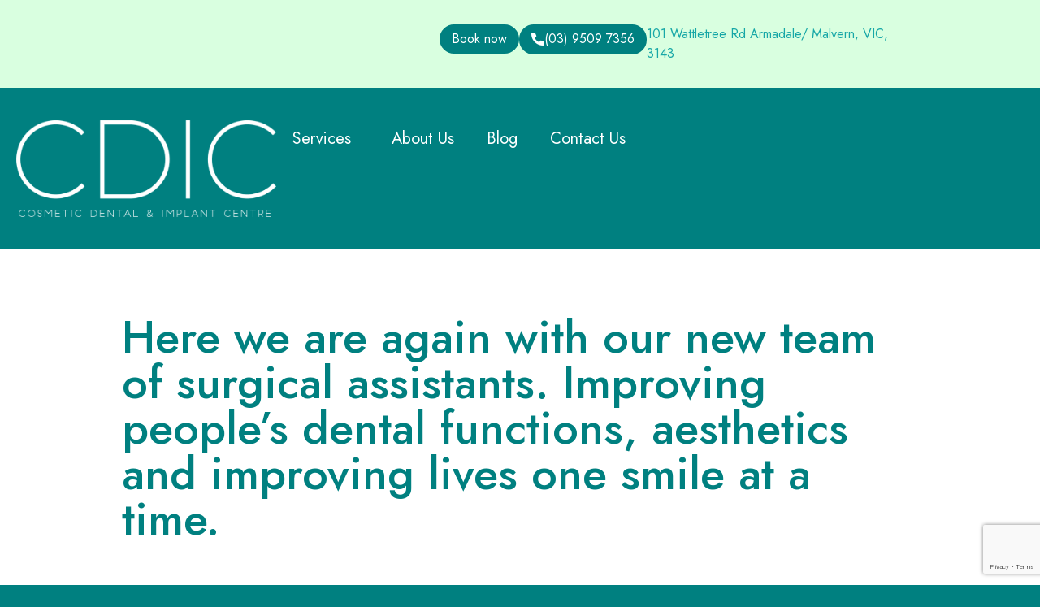

--- FILE ---
content_type: text/html; charset=UTF-8
request_url: https://cdic.com.au/here-we-are-again-with-our-new-team-of-surgical-assistants-improving-peoples-dental-functions-aesthetics-and-improving-lives-one-smile-at-a-time/
body_size: 21068
content:
<!doctype html>
<html lang="en-US">
<head>
	<meta charset="UTF-8">
	<meta name="viewport" content="width=device-width, initial-scale=1">
	<link rel="profile" href="https://gmpg.org/xfn/11">
	<meta name='robots' content='noindex, nofollow' />

	<!-- This site is optimized with the Yoast SEO plugin v25.3.1 - https://yoast.com/wordpress/plugins/seo/ -->
	<title>Here we are again with our new team of surgical assistants. Improving people’s dental functions, aesthetics and improving lives one smile at a time. | CDIC</title>
	<meta property="og:locale" content="en_US" />
	<meta property="og:type" content="article" />
	<meta property="og:title" content="Here we are again with our new team of surgical assistants. Improving people’s dental functions, aesthetics and improving lives one smile at a time. | CDIC" />
	<meta property="og:url" content="https://cdic.com.au/here-we-are-again-with-our-new-team-of-surgical-assistants-improving-peoples-dental-functions-aesthetics-and-improving-lives-one-smile-at-a-time/" />
	<meta property="og:site_name" content="CDIC" />
	<meta property="article:publisher" content="https://www.facebook.com/CosmeticDentalandImplantCentre" />
	<meta property="article:published_time" content="2017-10-06T07:06:00+00:00" />
	<meta property="article:modified_time" content="2024-01-31T05:35:56+00:00" />
	<meta name="author" content="Dr Hillel New" />
	<meta name="twitter:card" content="summary_large_image" />
	<meta name="twitter:label1" content="Written by" />
	<meta name="twitter:data1" content="Dr Hillel New" />
	<script type="application/ld+json" class="yoast-schema-graph">{"@context":"https://schema.org","@graph":[{"@type":"Article","@id":"https://cdic.com.au/here-we-are-again-with-our-new-team-of-surgical-assistants-improving-peoples-dental-functions-aesthetics-and-improving-lives-one-smile-at-a-time/#article","isPartOf":{"@id":"https://cdic.com.au/here-we-are-again-with-our-new-team-of-surgical-assistants-improving-peoples-dental-functions-aesthetics-and-improving-lives-one-smile-at-a-time/"},"author":{"name":"Dr Hillel New","@id":"https://cdic.com.au/#/schema/person/00b2b2c0949159748547c1986203fa7a"},"headline":"Here we are again with our new team of surgical assistants. Improving people’s dental functions, aesthetics and improving lives one smile at a time.","datePublished":"2017-10-06T07:06:00+00:00","dateModified":"2024-01-31T05:35:56+00:00","mainEntityOfPage":{"@id":"https://cdic.com.au/here-we-are-again-with-our-new-team-of-surgical-assistants-improving-peoples-dental-functions-aesthetics-and-improving-lives-one-smile-at-a-time/"},"wordCount":25,"publisher":{"@id":"https://cdic.com.au/#organization"},"inLanguage":"en-US"},{"@type":"WebPage","@id":"https://cdic.com.au/here-we-are-again-with-our-new-team-of-surgical-assistants-improving-peoples-dental-functions-aesthetics-and-improving-lives-one-smile-at-a-time/","url":"https://cdic.com.au/here-we-are-again-with-our-new-team-of-surgical-assistants-improving-peoples-dental-functions-aesthetics-and-improving-lives-one-smile-at-a-time/","name":"Here we are again with our new team of surgical assistants. Improving people’s dental functions, aesthetics and improving lives one smile at a time. | CDIC","isPartOf":{"@id":"https://cdic.com.au/#website"},"datePublished":"2017-10-06T07:06:00+00:00","dateModified":"2024-01-31T05:35:56+00:00","breadcrumb":{"@id":"https://cdic.com.au/here-we-are-again-with-our-new-team-of-surgical-assistants-improving-peoples-dental-functions-aesthetics-and-improving-lives-one-smile-at-a-time/#breadcrumb"},"inLanguage":"en-US","potentialAction":[{"@type":"ReadAction","target":["https://cdic.com.au/here-we-are-again-with-our-new-team-of-surgical-assistants-improving-peoples-dental-functions-aesthetics-and-improving-lives-one-smile-at-a-time/"]}]},{"@type":"BreadcrumbList","@id":"https://cdic.com.au/here-we-are-again-with-our-new-team-of-surgical-assistants-improving-peoples-dental-functions-aesthetics-and-improving-lives-one-smile-at-a-time/#breadcrumb","itemListElement":[{"@type":"ListItem","position":1,"name":"Home","item":"https://cdic.com.au/"},{"@type":"ListItem","position":2,"name":"Here we are again with our new team of surgical assistants. Improving people’s dental functions, aesthetics and improving lives one smile at a time."}]},{"@type":"WebSite","@id":"https://cdic.com.au/#website","url":"https://cdic.com.au/","name":"CDIC","description":"Changing lives, one smile at a time","publisher":{"@id":"https://cdic.com.au/#organization"},"alternateName":"Cosmetic Dental & Implant Centre","potentialAction":[{"@type":"SearchAction","target":{"@type":"EntryPoint","urlTemplate":"https://cdic.com.au/?s={search_term_string}"},"query-input":{"@type":"PropertyValueSpecification","valueRequired":true,"valueName":"search_term_string"}}],"inLanguage":"en-US"},{"@type":"Organization","@id":"https://cdic.com.au/#organization","name":"CDIC","alternateName":"Cosmetic Dental & Implant Centre","url":"https://cdic.com.au/","logo":{"@type":"ImageObject","inLanguage":"en-US","@id":"https://cdic.com.au/#/schema/logo/image/","url":"https://cdic.com.au/wp-content/uploads/2024/08/cdic.jpg","contentUrl":"https://cdic.com.au/wp-content/uploads/2024/08/cdic.jpg","width":1646,"height":1442,"caption":"CDIC"},"image":{"@id":"https://cdic.com.au/#/schema/logo/image/"},"sameAs":["https://www.facebook.com/CosmeticDentalandImplantCentre","https://www.instagram.com/cdic.armadale/","https://www.youtube.com/c/CdicAu/videos"]},{"@type":"Person","@id":"https://cdic.com.au/#/schema/person/00b2b2c0949159748547c1986203fa7a","name":"Dr Hillel New","image":{"@type":"ImageObject","inLanguage":"en-US","@id":"https://cdic.com.au/#/schema/person/image/","url":"https://secure.gravatar.com/avatar/e87baf4b7f4992d1ca73ca38d322539b?s=96&d=mm&r=g","contentUrl":"https://secure.gravatar.com/avatar/e87baf4b7f4992d1ca73ca38d322539b?s=96&d=mm&r=g","caption":"Dr Hillel New"}}]}</script>
	<!-- / Yoast SEO plugin. -->


<link rel="alternate" type="application/rss+xml" title="CDIC &raquo; Feed" href="https://cdic.com.au/feed/" />
<link rel="alternate" type="application/rss+xml" title="CDIC &raquo; Comments Feed" href="https://cdic.com.au/comments/feed/" />
<script>
window._wpemojiSettings = {"baseUrl":"https:\/\/s.w.org\/images\/core\/emoji\/15.0.3\/72x72\/","ext":".png","svgUrl":"https:\/\/s.w.org\/images\/core\/emoji\/15.0.3\/svg\/","svgExt":".svg","source":{"concatemoji":"https:\/\/cdic.com.au\/wp-includes\/js\/wp-emoji-release.min.js?ver=6.6.4"}};
/*! This file is auto-generated */
!function(i,n){var o,s,e;function c(e){try{var t={supportTests:e,timestamp:(new Date).valueOf()};sessionStorage.setItem(o,JSON.stringify(t))}catch(e){}}function p(e,t,n){e.clearRect(0,0,e.canvas.width,e.canvas.height),e.fillText(t,0,0);var t=new Uint32Array(e.getImageData(0,0,e.canvas.width,e.canvas.height).data),r=(e.clearRect(0,0,e.canvas.width,e.canvas.height),e.fillText(n,0,0),new Uint32Array(e.getImageData(0,0,e.canvas.width,e.canvas.height).data));return t.every(function(e,t){return e===r[t]})}function u(e,t,n){switch(t){case"flag":return n(e,"\ud83c\udff3\ufe0f\u200d\u26a7\ufe0f","\ud83c\udff3\ufe0f\u200b\u26a7\ufe0f")?!1:!n(e,"\ud83c\uddfa\ud83c\uddf3","\ud83c\uddfa\u200b\ud83c\uddf3")&&!n(e,"\ud83c\udff4\udb40\udc67\udb40\udc62\udb40\udc65\udb40\udc6e\udb40\udc67\udb40\udc7f","\ud83c\udff4\u200b\udb40\udc67\u200b\udb40\udc62\u200b\udb40\udc65\u200b\udb40\udc6e\u200b\udb40\udc67\u200b\udb40\udc7f");case"emoji":return!n(e,"\ud83d\udc26\u200d\u2b1b","\ud83d\udc26\u200b\u2b1b")}return!1}function f(e,t,n){var r="undefined"!=typeof WorkerGlobalScope&&self instanceof WorkerGlobalScope?new OffscreenCanvas(300,150):i.createElement("canvas"),a=r.getContext("2d",{willReadFrequently:!0}),o=(a.textBaseline="top",a.font="600 32px Arial",{});return e.forEach(function(e){o[e]=t(a,e,n)}),o}function t(e){var t=i.createElement("script");t.src=e,t.defer=!0,i.head.appendChild(t)}"undefined"!=typeof Promise&&(o="wpEmojiSettingsSupports",s=["flag","emoji"],n.supports={everything:!0,everythingExceptFlag:!0},e=new Promise(function(e){i.addEventListener("DOMContentLoaded",e,{once:!0})}),new Promise(function(t){var n=function(){try{var e=JSON.parse(sessionStorage.getItem(o));if("object"==typeof e&&"number"==typeof e.timestamp&&(new Date).valueOf()<e.timestamp+604800&&"object"==typeof e.supportTests)return e.supportTests}catch(e){}return null}();if(!n){if("undefined"!=typeof Worker&&"undefined"!=typeof OffscreenCanvas&&"undefined"!=typeof URL&&URL.createObjectURL&&"undefined"!=typeof Blob)try{var e="postMessage("+f.toString()+"("+[JSON.stringify(s),u.toString(),p.toString()].join(",")+"));",r=new Blob([e],{type:"text/javascript"}),a=new Worker(URL.createObjectURL(r),{name:"wpTestEmojiSupports"});return void(a.onmessage=function(e){c(n=e.data),a.terminate(),t(n)})}catch(e){}c(n=f(s,u,p))}t(n)}).then(function(e){for(var t in e)n.supports[t]=e[t],n.supports.everything=n.supports.everything&&n.supports[t],"flag"!==t&&(n.supports.everythingExceptFlag=n.supports.everythingExceptFlag&&n.supports[t]);n.supports.everythingExceptFlag=n.supports.everythingExceptFlag&&!n.supports.flag,n.DOMReady=!1,n.readyCallback=function(){n.DOMReady=!0}}).then(function(){return e}).then(function(){var e;n.supports.everything||(n.readyCallback(),(e=n.source||{}).concatemoji?t(e.concatemoji):e.wpemoji&&e.twemoji&&(t(e.twemoji),t(e.wpemoji)))}))}((window,document),window._wpemojiSettings);
</script>
<style id='wp-emoji-styles-inline-css'>

	img.wp-smiley, img.emoji {
		display: inline !important;
		border: none !important;
		box-shadow: none !important;
		height: 1em !important;
		width: 1em !important;
		margin: 0 0.07em !important;
		vertical-align: -0.1em !important;
		background: none !important;
		padding: 0 !important;
	}
</style>
<link rel='stylesheet' id='wp-block-library-css' href='https://cdic.com.au/wp-includes/css/dist/block-library/style.min.css?ver=6.6.4' media='all' />
<style id='classic-theme-styles-inline-css'>
/*! This file is auto-generated */
.wp-block-button__link{color:#fff;background-color:#32373c;border-radius:9999px;box-shadow:none;text-decoration:none;padding:calc(.667em + 2px) calc(1.333em + 2px);font-size:1.125em}.wp-block-file__button{background:#32373c;color:#fff;text-decoration:none}
</style>
<style id='global-styles-inline-css'>
:root{--wp--preset--aspect-ratio--square: 1;--wp--preset--aspect-ratio--4-3: 4/3;--wp--preset--aspect-ratio--3-4: 3/4;--wp--preset--aspect-ratio--3-2: 3/2;--wp--preset--aspect-ratio--2-3: 2/3;--wp--preset--aspect-ratio--16-9: 16/9;--wp--preset--aspect-ratio--9-16: 9/16;--wp--preset--color--black: #000000;--wp--preset--color--cyan-bluish-gray: #abb8c3;--wp--preset--color--white: #ffffff;--wp--preset--color--pale-pink: #f78da7;--wp--preset--color--vivid-red: #cf2e2e;--wp--preset--color--luminous-vivid-orange: #ff6900;--wp--preset--color--luminous-vivid-amber: #fcb900;--wp--preset--color--light-green-cyan: #7bdcb5;--wp--preset--color--vivid-green-cyan: #00d084;--wp--preset--color--pale-cyan-blue: #8ed1fc;--wp--preset--color--vivid-cyan-blue: #0693e3;--wp--preset--color--vivid-purple: #9b51e0;--wp--preset--gradient--vivid-cyan-blue-to-vivid-purple: linear-gradient(135deg,rgba(6,147,227,1) 0%,rgb(155,81,224) 100%);--wp--preset--gradient--light-green-cyan-to-vivid-green-cyan: linear-gradient(135deg,rgb(122,220,180) 0%,rgb(0,208,130) 100%);--wp--preset--gradient--luminous-vivid-amber-to-luminous-vivid-orange: linear-gradient(135deg,rgba(252,185,0,1) 0%,rgba(255,105,0,1) 100%);--wp--preset--gradient--luminous-vivid-orange-to-vivid-red: linear-gradient(135deg,rgba(255,105,0,1) 0%,rgb(207,46,46) 100%);--wp--preset--gradient--very-light-gray-to-cyan-bluish-gray: linear-gradient(135deg,rgb(238,238,238) 0%,rgb(169,184,195) 100%);--wp--preset--gradient--cool-to-warm-spectrum: linear-gradient(135deg,rgb(74,234,220) 0%,rgb(151,120,209) 20%,rgb(207,42,186) 40%,rgb(238,44,130) 60%,rgb(251,105,98) 80%,rgb(254,248,76) 100%);--wp--preset--gradient--blush-light-purple: linear-gradient(135deg,rgb(255,206,236) 0%,rgb(152,150,240) 100%);--wp--preset--gradient--blush-bordeaux: linear-gradient(135deg,rgb(254,205,165) 0%,rgb(254,45,45) 50%,rgb(107,0,62) 100%);--wp--preset--gradient--luminous-dusk: linear-gradient(135deg,rgb(255,203,112) 0%,rgb(199,81,192) 50%,rgb(65,88,208) 100%);--wp--preset--gradient--pale-ocean: linear-gradient(135deg,rgb(255,245,203) 0%,rgb(182,227,212) 50%,rgb(51,167,181) 100%);--wp--preset--gradient--electric-grass: linear-gradient(135deg,rgb(202,248,128) 0%,rgb(113,206,126) 100%);--wp--preset--gradient--midnight: linear-gradient(135deg,rgb(2,3,129) 0%,rgb(40,116,252) 100%);--wp--preset--font-size--small: 13px;--wp--preset--font-size--medium: 20px;--wp--preset--font-size--large: 36px;--wp--preset--font-size--x-large: 42px;--wp--preset--spacing--20: 0.44rem;--wp--preset--spacing--30: 0.67rem;--wp--preset--spacing--40: 1rem;--wp--preset--spacing--50: 1.5rem;--wp--preset--spacing--60: 2.25rem;--wp--preset--spacing--70: 3.38rem;--wp--preset--spacing--80: 5.06rem;--wp--preset--shadow--natural: 6px 6px 9px rgba(0, 0, 0, 0.2);--wp--preset--shadow--deep: 12px 12px 50px rgba(0, 0, 0, 0.4);--wp--preset--shadow--sharp: 6px 6px 0px rgba(0, 0, 0, 0.2);--wp--preset--shadow--outlined: 6px 6px 0px -3px rgba(255, 255, 255, 1), 6px 6px rgba(0, 0, 0, 1);--wp--preset--shadow--crisp: 6px 6px 0px rgba(0, 0, 0, 1);}:where(.is-layout-flex){gap: 0.5em;}:where(.is-layout-grid){gap: 0.5em;}body .is-layout-flex{display: flex;}.is-layout-flex{flex-wrap: wrap;align-items: center;}.is-layout-flex > :is(*, div){margin: 0;}body .is-layout-grid{display: grid;}.is-layout-grid > :is(*, div){margin: 0;}:where(.wp-block-columns.is-layout-flex){gap: 2em;}:where(.wp-block-columns.is-layout-grid){gap: 2em;}:where(.wp-block-post-template.is-layout-flex){gap: 1.25em;}:where(.wp-block-post-template.is-layout-grid){gap: 1.25em;}.has-black-color{color: var(--wp--preset--color--black) !important;}.has-cyan-bluish-gray-color{color: var(--wp--preset--color--cyan-bluish-gray) !important;}.has-white-color{color: var(--wp--preset--color--white) !important;}.has-pale-pink-color{color: var(--wp--preset--color--pale-pink) !important;}.has-vivid-red-color{color: var(--wp--preset--color--vivid-red) !important;}.has-luminous-vivid-orange-color{color: var(--wp--preset--color--luminous-vivid-orange) !important;}.has-luminous-vivid-amber-color{color: var(--wp--preset--color--luminous-vivid-amber) !important;}.has-light-green-cyan-color{color: var(--wp--preset--color--light-green-cyan) !important;}.has-vivid-green-cyan-color{color: var(--wp--preset--color--vivid-green-cyan) !important;}.has-pale-cyan-blue-color{color: var(--wp--preset--color--pale-cyan-blue) !important;}.has-vivid-cyan-blue-color{color: var(--wp--preset--color--vivid-cyan-blue) !important;}.has-vivid-purple-color{color: var(--wp--preset--color--vivid-purple) !important;}.has-black-background-color{background-color: var(--wp--preset--color--black) !important;}.has-cyan-bluish-gray-background-color{background-color: var(--wp--preset--color--cyan-bluish-gray) !important;}.has-white-background-color{background-color: var(--wp--preset--color--white) !important;}.has-pale-pink-background-color{background-color: var(--wp--preset--color--pale-pink) !important;}.has-vivid-red-background-color{background-color: var(--wp--preset--color--vivid-red) !important;}.has-luminous-vivid-orange-background-color{background-color: var(--wp--preset--color--luminous-vivid-orange) !important;}.has-luminous-vivid-amber-background-color{background-color: var(--wp--preset--color--luminous-vivid-amber) !important;}.has-light-green-cyan-background-color{background-color: var(--wp--preset--color--light-green-cyan) !important;}.has-vivid-green-cyan-background-color{background-color: var(--wp--preset--color--vivid-green-cyan) !important;}.has-pale-cyan-blue-background-color{background-color: var(--wp--preset--color--pale-cyan-blue) !important;}.has-vivid-cyan-blue-background-color{background-color: var(--wp--preset--color--vivid-cyan-blue) !important;}.has-vivid-purple-background-color{background-color: var(--wp--preset--color--vivid-purple) !important;}.has-black-border-color{border-color: var(--wp--preset--color--black) !important;}.has-cyan-bluish-gray-border-color{border-color: var(--wp--preset--color--cyan-bluish-gray) !important;}.has-white-border-color{border-color: var(--wp--preset--color--white) !important;}.has-pale-pink-border-color{border-color: var(--wp--preset--color--pale-pink) !important;}.has-vivid-red-border-color{border-color: var(--wp--preset--color--vivid-red) !important;}.has-luminous-vivid-orange-border-color{border-color: var(--wp--preset--color--luminous-vivid-orange) !important;}.has-luminous-vivid-amber-border-color{border-color: var(--wp--preset--color--luminous-vivid-amber) !important;}.has-light-green-cyan-border-color{border-color: var(--wp--preset--color--light-green-cyan) !important;}.has-vivid-green-cyan-border-color{border-color: var(--wp--preset--color--vivid-green-cyan) !important;}.has-pale-cyan-blue-border-color{border-color: var(--wp--preset--color--pale-cyan-blue) !important;}.has-vivid-cyan-blue-border-color{border-color: var(--wp--preset--color--vivid-cyan-blue) !important;}.has-vivid-purple-border-color{border-color: var(--wp--preset--color--vivid-purple) !important;}.has-vivid-cyan-blue-to-vivid-purple-gradient-background{background: var(--wp--preset--gradient--vivid-cyan-blue-to-vivid-purple) !important;}.has-light-green-cyan-to-vivid-green-cyan-gradient-background{background: var(--wp--preset--gradient--light-green-cyan-to-vivid-green-cyan) !important;}.has-luminous-vivid-amber-to-luminous-vivid-orange-gradient-background{background: var(--wp--preset--gradient--luminous-vivid-amber-to-luminous-vivid-orange) !important;}.has-luminous-vivid-orange-to-vivid-red-gradient-background{background: var(--wp--preset--gradient--luminous-vivid-orange-to-vivid-red) !important;}.has-very-light-gray-to-cyan-bluish-gray-gradient-background{background: var(--wp--preset--gradient--very-light-gray-to-cyan-bluish-gray) !important;}.has-cool-to-warm-spectrum-gradient-background{background: var(--wp--preset--gradient--cool-to-warm-spectrum) !important;}.has-blush-light-purple-gradient-background{background: var(--wp--preset--gradient--blush-light-purple) !important;}.has-blush-bordeaux-gradient-background{background: var(--wp--preset--gradient--blush-bordeaux) !important;}.has-luminous-dusk-gradient-background{background: var(--wp--preset--gradient--luminous-dusk) !important;}.has-pale-ocean-gradient-background{background: var(--wp--preset--gradient--pale-ocean) !important;}.has-electric-grass-gradient-background{background: var(--wp--preset--gradient--electric-grass) !important;}.has-midnight-gradient-background{background: var(--wp--preset--gradient--midnight) !important;}.has-small-font-size{font-size: var(--wp--preset--font-size--small) !important;}.has-medium-font-size{font-size: var(--wp--preset--font-size--medium) !important;}.has-large-font-size{font-size: var(--wp--preset--font-size--large) !important;}.has-x-large-font-size{font-size: var(--wp--preset--font-size--x-large) !important;}
:where(.wp-block-post-template.is-layout-flex){gap: 1.25em;}:where(.wp-block-post-template.is-layout-grid){gap: 1.25em;}
:where(.wp-block-columns.is-layout-flex){gap: 2em;}:where(.wp-block-columns.is-layout-grid){gap: 2em;}
:root :where(.wp-block-pullquote){font-size: 1.5em;line-height: 1.6;}
</style>
<link rel='stylesheet' id='hello-elementor-css' href='https://cdic.com.au/wp-content/themes/hello-elementor/style.min.css?ver=3.1.1' media='all' />
<link rel='stylesheet' id='hello-elementor-theme-style-css' href='https://cdic.com.au/wp-content/themes/hello-elementor/theme.min.css?ver=3.1.1' media='all' />
<link rel='stylesheet' id='hello-elementor-header-footer-css' href='https://cdic.com.au/wp-content/themes/hello-elementor/header-footer.min.css?ver=3.1.1' media='all' />
<link rel='stylesheet' id='elementor-icons-css' href='https://cdic.com.au/wp-content/plugins/elementor/assets/lib/eicons/css/elementor-icons.min.css?ver=5.30.0' media='all' />
<link rel='stylesheet' id='elementor-frontend-css' href='https://cdic.com.au/wp-content/uploads/elementor/css/custom-frontend-lite.min.css?ver=1743565675' media='all' />
<style id='elementor-frontend-inline-css'>
.elementor-kit-6{--e-global-color-primary:#008080;--e-global-color-secondary:#17A7A7;--e-global-color-text:#000000;--e-global-color-accent:#D9FFE0;--e-global-typography-primary-font-family:"Jost";--e-global-typography-primary-font-weight:500;--e-global-typography-secondary-font-family:"Jost";--e-global-typography-secondary-font-weight:400;--e-global-typography-text-font-family:"Jost";--e-global-typography-text-font-size:18px;--e-global-typography-text-font-weight:400;--e-global-typography-accent-font-family:"Jost";--e-global-typography-accent-font-size:18px;--e-global-typography-accent-font-weight:400;color:#000000;font-family:"Jost", Sans-serif;font-size:20px;background-color:#008080;}.elementor-kit-6 a{color:var( --e-global-color-text );font-family:"Jost", Sans-serif;font-size:20px;font-weight:400;text-decoration:underline;}.elementor-kit-6 h1{color:var( --e-global-color-text );font-family:"Jost", Sans-serif;font-size:56px;font-weight:400;}.elementor-kit-6 h2{color:var( --e-global-color-text );font-family:"Jost", Sans-serif;font-size:35px;font-weight:500;}.elementor-kit-6 h3{font-family:"Jost", Sans-serif;font-size:22px;}.elementor-kit-6 h4{font-family:"Jost", Sans-serif;font-size:20px;}.elementor-kit-6 h5{font-family:"Poppins", Sans-serif;}.elementor-kit-6 h6{font-family:"Poppins", Sans-serif;}.elementor-kit-6 button:hover,.elementor-kit-6 button:focus,.elementor-kit-6 input[type="button"]:hover,.elementor-kit-6 input[type="button"]:focus,.elementor-kit-6 input[type="submit"]:hover,.elementor-kit-6 input[type="submit"]:focus,.elementor-kit-6 .elementor-button:hover,.elementor-kit-6 .elementor-button:focus{color:#FFFDFD;background-color:#1C8078;}.elementor-section.elementor-section-boxed > .elementor-container{max-width:1170px;}.e-con{--container-max-width:1170px;}.elementor-widget:not(:last-child){margin-block-end:20px;}.elementor-element{--widgets-spacing:20px 20px;}{}h1.entry-title{display:var(--page-title-display);}.elementor-kit-6 e-page-transition{background-color:#FFBC7D;}.site-header .site-branding{flex-direction:column;align-items:stretch;}.site-header{padding-inline-end:0px;padding-inline-start:0px;}.site-footer .site-branding{flex-direction:column;align-items:stretch;}@media(max-width:1200px){.elementor-section.elementor-section-boxed > .elementor-container{max-width:1024px;}.e-con{--container-max-width:1024px;}}@media(max-width:768px){.elementor-section.elementor-section-boxed > .elementor-container{max-width:767px;}.e-con{--container-max-width:767px;}}
.elementor-widget-nested-tabs > .elementor-widget-container > .e-n-tabs[data-touch-mode="false"] > .e-n-tabs-heading > .e-n-tab-title[aria-selected="false"]:hover{background:var( --e-global-color-accent );}.elementor-widget-nested-tabs > .elementor-widget-container > .e-n-tabs > .e-n-tabs-heading > .e-n-tab-title[aria-selected="true"], .elementor-widget-nested-tabs > .elementor-widget-container > .e-n-tabs[data-touch-mode="true"] > .e-n-tabs-heading > .e-n-tab-title[aria-selected="false"]:hover{background:var( --e-global-color-accent );}.elementor-widget-nested-tabs > .elementor-widget-container > .e-n-tabs > .e-n-tabs-heading > :is( .e-n-tab-title > .e-n-tab-title-text, .e-n-tab-title ){font-family:var( --e-global-typography-accent-font-family ), Sans-serif;font-weight:var( --e-global-typography-accent-font-weight );}.elementor-widget-nested-tabs{--n-tabs-title-font-size:var( --e-global-typography-accent-font-size );}.elementor-widget-heading .elementor-heading-title{color:var( --e-global-color-primary );font-family:var( --e-global-typography-primary-font-family ), Sans-serif;font-weight:var( --e-global-typography-primary-font-weight );}.elementor-widget-image .widget-image-caption{color:var( --e-global-color-text );font-family:var( --e-global-typography-text-font-family ), Sans-serif;font-size:var( --e-global-typography-text-font-size );font-weight:var( --e-global-typography-text-font-weight );}.elementor-widget-text-editor{color:var( --e-global-color-text );font-family:var( --e-global-typography-text-font-family ), Sans-serif;font-size:var( --e-global-typography-text-font-size );font-weight:var( --e-global-typography-text-font-weight );}.elementor-widget-text-editor.elementor-drop-cap-view-stacked .elementor-drop-cap{background-color:var( --e-global-color-primary );}.elementor-widget-text-editor.elementor-drop-cap-view-framed .elementor-drop-cap, .elementor-widget-text-editor.elementor-drop-cap-view-default .elementor-drop-cap{color:var( --e-global-color-primary );border-color:var( --e-global-color-primary );}.elementor-widget-button .elementor-button{font-family:var( --e-global-typography-accent-font-family ), Sans-serif;font-size:var( --e-global-typography-accent-font-size );font-weight:var( --e-global-typography-accent-font-weight );background-color:var( --e-global-color-accent );}.elementor-widget-divider{--divider-color:var( --e-global-color-secondary );}.elementor-widget-divider .elementor-divider__text{color:var( --e-global-color-secondary );font-family:var( --e-global-typography-secondary-font-family ), Sans-serif;font-weight:var( --e-global-typography-secondary-font-weight );}.elementor-widget-divider.elementor-view-stacked .elementor-icon{background-color:var( --e-global-color-secondary );}.elementor-widget-divider.elementor-view-framed .elementor-icon, .elementor-widget-divider.elementor-view-default .elementor-icon{color:var( --e-global-color-secondary );border-color:var( --e-global-color-secondary );}.elementor-widget-divider.elementor-view-framed .elementor-icon, .elementor-widget-divider.elementor-view-default .elementor-icon svg{fill:var( --e-global-color-secondary );}.elementor-widget-image-box .elementor-image-box-title{color:var( --e-global-color-primary );font-family:var( --e-global-typography-primary-font-family ), Sans-serif;font-weight:var( --e-global-typography-primary-font-weight );}.elementor-widget-image-box .elementor-image-box-description{color:var( --e-global-color-text );font-family:var( --e-global-typography-text-font-family ), Sans-serif;font-size:var( --e-global-typography-text-font-size );font-weight:var( --e-global-typography-text-font-weight );}.elementor-widget-icon.elementor-view-stacked .elementor-icon{background-color:var( --e-global-color-primary );}.elementor-widget-icon.elementor-view-framed .elementor-icon, .elementor-widget-icon.elementor-view-default .elementor-icon{color:var( --e-global-color-primary );border-color:var( --e-global-color-primary );}.elementor-widget-icon.elementor-view-framed .elementor-icon, .elementor-widget-icon.elementor-view-default .elementor-icon svg{fill:var( --e-global-color-primary );}.elementor-widget-icon-box.elementor-view-stacked .elementor-icon{background-color:var( --e-global-color-primary );}.elementor-widget-icon-box.elementor-view-framed .elementor-icon, .elementor-widget-icon-box.elementor-view-default .elementor-icon{fill:var( --e-global-color-primary );color:var( --e-global-color-primary );border-color:var( --e-global-color-primary );}.elementor-widget-icon-box .elementor-icon-box-title{color:var( --e-global-color-primary );}.elementor-widget-icon-box .elementor-icon-box-title, .elementor-widget-icon-box .elementor-icon-box-title a{font-family:var( --e-global-typography-primary-font-family ), Sans-serif;font-weight:var( --e-global-typography-primary-font-weight );}.elementor-widget-icon-box .elementor-icon-box-description{color:var( --e-global-color-text );font-family:var( --e-global-typography-text-font-family ), Sans-serif;font-size:var( --e-global-typography-text-font-size );font-weight:var( --e-global-typography-text-font-weight );}.elementor-widget-star-rating .elementor-star-rating__title{color:var( --e-global-color-text );font-family:var( --e-global-typography-text-font-family ), Sans-serif;font-size:var( --e-global-typography-text-font-size );font-weight:var( --e-global-typography-text-font-weight );}.elementor-widget-image-gallery .gallery-item .gallery-caption{font-family:var( --e-global-typography-accent-font-family ), Sans-serif;font-size:var( --e-global-typography-accent-font-size );font-weight:var( --e-global-typography-accent-font-weight );}.elementor-widget-icon-list .elementor-icon-list-item:not(:last-child):after{border-color:var( --e-global-color-text );}.elementor-widget-icon-list .elementor-icon-list-icon i{color:var( --e-global-color-primary );}.elementor-widget-icon-list .elementor-icon-list-icon svg{fill:var( --e-global-color-primary );}.elementor-widget-icon-list .elementor-icon-list-item > .elementor-icon-list-text, .elementor-widget-icon-list .elementor-icon-list-item > a{font-family:var( --e-global-typography-text-font-family ), Sans-serif;font-size:var( --e-global-typography-text-font-size );font-weight:var( --e-global-typography-text-font-weight );}.elementor-widget-icon-list .elementor-icon-list-text{color:var( --e-global-color-secondary );}.elementor-widget-counter .elementor-counter-number-wrapper{color:var( --e-global-color-primary );font-family:var( --e-global-typography-primary-font-family ), Sans-serif;font-weight:var( --e-global-typography-primary-font-weight );}.elementor-widget-counter .elementor-counter-title{color:var( --e-global-color-secondary );font-family:var( --e-global-typography-secondary-font-family ), Sans-serif;font-weight:var( --e-global-typography-secondary-font-weight );}.elementor-widget-progress .elementor-progress-wrapper .elementor-progress-bar{background-color:var( --e-global-color-primary );}.elementor-widget-progress .elementor-title{color:var( --e-global-color-primary );font-family:var( --e-global-typography-text-font-family ), Sans-serif;font-size:var( --e-global-typography-text-font-size );font-weight:var( --e-global-typography-text-font-weight );}.elementor-widget-testimonial .elementor-testimonial-content{color:var( --e-global-color-text );font-family:var( --e-global-typography-text-font-family ), Sans-serif;font-size:var( --e-global-typography-text-font-size );font-weight:var( --e-global-typography-text-font-weight );}.elementor-widget-testimonial .elementor-testimonial-name{color:var( --e-global-color-primary );font-family:var( --e-global-typography-primary-font-family ), Sans-serif;font-weight:var( --e-global-typography-primary-font-weight );}.elementor-widget-testimonial .elementor-testimonial-job{color:var( --e-global-color-secondary );font-family:var( --e-global-typography-secondary-font-family ), Sans-serif;font-weight:var( --e-global-typography-secondary-font-weight );}.elementor-widget-tabs .elementor-tab-title, .elementor-widget-tabs .elementor-tab-title a{color:var( --e-global-color-primary );}.elementor-widget-tabs .elementor-tab-title.elementor-active,
					 .elementor-widget-tabs .elementor-tab-title.elementor-active a{color:var( --e-global-color-accent );}.elementor-widget-tabs .elementor-tab-title{font-family:var( --e-global-typography-primary-font-family ), Sans-serif;font-weight:var( --e-global-typography-primary-font-weight );}.elementor-widget-tabs .elementor-tab-content{color:var( --e-global-color-text );font-family:var( --e-global-typography-text-font-family ), Sans-serif;font-size:var( --e-global-typography-text-font-size );font-weight:var( --e-global-typography-text-font-weight );}.elementor-widget-accordion .elementor-accordion-icon, .elementor-widget-accordion .elementor-accordion-title{color:var( --e-global-color-primary );}.elementor-widget-accordion .elementor-accordion-icon svg{fill:var( --e-global-color-primary );}.elementor-widget-accordion .elementor-active .elementor-accordion-icon, .elementor-widget-accordion .elementor-active .elementor-accordion-title{color:var( --e-global-color-accent );}.elementor-widget-accordion .elementor-active .elementor-accordion-icon svg{fill:var( --e-global-color-accent );}.elementor-widget-accordion .elementor-accordion-title{font-family:var( --e-global-typography-primary-font-family ), Sans-serif;font-weight:var( --e-global-typography-primary-font-weight );}.elementor-widget-accordion .elementor-tab-content{color:var( --e-global-color-text );font-family:var( --e-global-typography-text-font-family ), Sans-serif;font-size:var( --e-global-typography-text-font-size );font-weight:var( --e-global-typography-text-font-weight );}.elementor-widget-toggle .elementor-toggle-title, .elementor-widget-toggle .elementor-toggle-icon{color:var( --e-global-color-primary );}.elementor-widget-toggle .elementor-toggle-icon svg{fill:var( --e-global-color-primary );}.elementor-widget-toggle .elementor-tab-title.elementor-active a, .elementor-widget-toggle .elementor-tab-title.elementor-active .elementor-toggle-icon{color:var( --e-global-color-accent );}.elementor-widget-toggle .elementor-toggle-title{font-family:var( --e-global-typography-primary-font-family ), Sans-serif;font-weight:var( --e-global-typography-primary-font-weight );}.elementor-widget-toggle .elementor-tab-content{color:var( --e-global-color-text );font-family:var( --e-global-typography-text-font-family ), Sans-serif;font-size:var( --e-global-typography-text-font-size );font-weight:var( --e-global-typography-text-font-weight );}.elementor-widget-alert .elementor-alert-title{font-family:var( --e-global-typography-primary-font-family ), Sans-serif;font-weight:var( --e-global-typography-primary-font-weight );}.elementor-widget-alert .elementor-alert-description{font-family:var( --e-global-typography-text-font-family ), Sans-serif;font-size:var( --e-global-typography-text-font-size );font-weight:var( --e-global-typography-text-font-weight );}.elementor-widget-text-path{font-family:var( --e-global-typography-text-font-family ), Sans-serif;font-size:var( --e-global-typography-text-font-size );font-weight:var( --e-global-typography-text-font-weight );}.elementor-widget-theme-site-logo .widget-image-caption{color:var( --e-global-color-text );font-family:var( --e-global-typography-text-font-family ), Sans-serif;font-size:var( --e-global-typography-text-font-size );font-weight:var( --e-global-typography-text-font-weight );}.elementor-widget-theme-site-title .elementor-heading-title{color:var( --e-global-color-primary );font-family:var( --e-global-typography-primary-font-family ), Sans-serif;font-weight:var( --e-global-typography-primary-font-weight );}.elementor-widget-theme-page-title .elementor-heading-title{color:var( --e-global-color-primary );font-family:var( --e-global-typography-primary-font-family ), Sans-serif;font-weight:var( --e-global-typography-primary-font-weight );}.elementor-widget-theme-post-title .elementor-heading-title{color:var( --e-global-color-primary );font-family:var( --e-global-typography-primary-font-family ), Sans-serif;font-weight:var( --e-global-typography-primary-font-weight );}.elementor-widget-theme-post-excerpt .elementor-widget-container{color:var( --e-global-color-text );font-family:var( --e-global-typography-text-font-family ), Sans-serif;font-size:var( --e-global-typography-text-font-size );font-weight:var( --e-global-typography-text-font-weight );}.elementor-widget-theme-post-content{color:var( --e-global-color-text );font-family:var( --e-global-typography-text-font-family ), Sans-serif;font-size:var( --e-global-typography-text-font-size );font-weight:var( --e-global-typography-text-font-weight );}.elementor-widget-theme-post-featured-image .widget-image-caption{color:var( --e-global-color-text );font-family:var( --e-global-typography-text-font-family ), Sans-serif;font-size:var( --e-global-typography-text-font-size );font-weight:var( --e-global-typography-text-font-weight );}.elementor-widget-theme-archive-title .elementor-heading-title{color:var( --e-global-color-primary );font-family:var( --e-global-typography-primary-font-family ), Sans-serif;font-weight:var( --e-global-typography-primary-font-weight );}.elementor-widget-archive-posts .elementor-post__title, .elementor-widget-archive-posts .elementor-post__title a{color:var( --e-global-color-secondary );font-family:var( --e-global-typography-primary-font-family ), Sans-serif;font-weight:var( --e-global-typography-primary-font-weight );}.elementor-widget-archive-posts .elementor-post__meta-data{font-family:var( --e-global-typography-secondary-font-family ), Sans-serif;font-weight:var( --e-global-typography-secondary-font-weight );}.elementor-widget-archive-posts .elementor-post__excerpt p{font-family:var( --e-global-typography-text-font-family ), Sans-serif;font-size:var( --e-global-typography-text-font-size );font-weight:var( --e-global-typography-text-font-weight );}.elementor-widget-archive-posts .elementor-post__read-more{color:var( --e-global-color-accent );}.elementor-widget-archive-posts a.elementor-post__read-more{font-family:var( --e-global-typography-accent-font-family ), Sans-serif;font-size:var( --e-global-typography-accent-font-size );font-weight:var( --e-global-typography-accent-font-weight );}.elementor-widget-archive-posts .elementor-post__card .elementor-post__badge{background-color:var( --e-global-color-accent );font-family:var( --e-global-typography-accent-font-family ), Sans-serif;font-weight:var( --e-global-typography-accent-font-weight );}.elementor-widget-archive-posts .elementor-pagination{font-family:var( --e-global-typography-secondary-font-family ), Sans-serif;font-weight:var( --e-global-typography-secondary-font-weight );}.elementor-widget-archive-posts .elementor-button{font-family:var( --e-global-typography-accent-font-family ), Sans-serif;font-size:var( --e-global-typography-accent-font-size );font-weight:var( --e-global-typography-accent-font-weight );background-color:var( --e-global-color-accent );}.elementor-widget-archive-posts .e-load-more-message{font-family:var( --e-global-typography-secondary-font-family ), Sans-serif;font-weight:var( --e-global-typography-secondary-font-weight );}.elementor-widget-archive-posts .elementor-posts-nothing-found{color:var( --e-global-color-text );font-family:var( --e-global-typography-text-font-family ), Sans-serif;font-size:var( --e-global-typography-text-font-size );font-weight:var( --e-global-typography-text-font-weight );}.elementor-widget-loop-grid .elementor-pagination{font-family:var( --e-global-typography-secondary-font-family ), Sans-serif;font-weight:var( --e-global-typography-secondary-font-weight );}.elementor-widget-loop-grid .elementor-button{font-family:var( --e-global-typography-accent-font-family ), Sans-serif;font-size:var( --e-global-typography-accent-font-size );font-weight:var( --e-global-typography-accent-font-weight );background-color:var( --e-global-color-accent );}.elementor-widget-loop-grid .e-load-more-message{font-family:var( --e-global-typography-secondary-font-family ), Sans-serif;font-weight:var( --e-global-typography-secondary-font-weight );}.elementor-widget-posts .elementor-post__title, .elementor-widget-posts .elementor-post__title a{color:var( --e-global-color-secondary );font-family:var( --e-global-typography-primary-font-family ), Sans-serif;font-weight:var( --e-global-typography-primary-font-weight );}.elementor-widget-posts .elementor-post__meta-data{font-family:var( --e-global-typography-secondary-font-family ), Sans-serif;font-weight:var( --e-global-typography-secondary-font-weight );}.elementor-widget-posts .elementor-post__excerpt p{font-family:var( --e-global-typography-text-font-family ), Sans-serif;font-size:var( --e-global-typography-text-font-size );font-weight:var( --e-global-typography-text-font-weight );}.elementor-widget-posts .elementor-post__read-more{color:var( --e-global-color-accent );}.elementor-widget-posts a.elementor-post__read-more{font-family:var( --e-global-typography-accent-font-family ), Sans-serif;font-size:var( --e-global-typography-accent-font-size );font-weight:var( --e-global-typography-accent-font-weight );}.elementor-widget-posts .elementor-post__card .elementor-post__badge{background-color:var( --e-global-color-accent );font-family:var( --e-global-typography-accent-font-family ), Sans-serif;font-weight:var( --e-global-typography-accent-font-weight );}.elementor-widget-posts .elementor-pagination{font-family:var( --e-global-typography-secondary-font-family ), Sans-serif;font-weight:var( --e-global-typography-secondary-font-weight );}.elementor-widget-posts .elementor-button{font-family:var( --e-global-typography-accent-font-family ), Sans-serif;font-size:var( --e-global-typography-accent-font-size );font-weight:var( --e-global-typography-accent-font-weight );background-color:var( --e-global-color-accent );}.elementor-widget-posts .e-load-more-message{font-family:var( --e-global-typography-secondary-font-family ), Sans-serif;font-weight:var( --e-global-typography-secondary-font-weight );}.elementor-widget-portfolio a .elementor-portfolio-item__overlay{background-color:var( --e-global-color-accent );}.elementor-widget-portfolio .elementor-portfolio-item__title{font-family:var( --e-global-typography-primary-font-family ), Sans-serif;font-weight:var( --e-global-typography-primary-font-weight );}.elementor-widget-portfolio .elementor-portfolio__filter{color:var( --e-global-color-text );font-family:var( --e-global-typography-primary-font-family ), Sans-serif;font-weight:var( --e-global-typography-primary-font-weight );}.elementor-widget-portfolio .elementor-portfolio__filter.elementor-active{color:var( --e-global-color-primary );}.elementor-widget-gallery .elementor-gallery-item__title{font-family:var( --e-global-typography-primary-font-family ), Sans-serif;font-weight:var( --e-global-typography-primary-font-weight );}.elementor-widget-gallery .elementor-gallery-item__description{font-family:var( --e-global-typography-text-font-family ), Sans-serif;font-size:var( --e-global-typography-text-font-size );font-weight:var( --e-global-typography-text-font-weight );}.elementor-widget-gallery{--galleries-title-color-normal:var( --e-global-color-primary );--galleries-title-color-hover:var( --e-global-color-secondary );--galleries-pointer-bg-color-hover:var( --e-global-color-accent );--gallery-title-color-active:var( --e-global-color-secondary );--galleries-pointer-bg-color-active:var( --e-global-color-accent );}.elementor-widget-gallery .elementor-gallery-title{font-family:var( --e-global-typography-primary-font-family ), Sans-serif;font-weight:var( --e-global-typography-primary-font-weight );}.elementor-widget-form .elementor-field-group > label, .elementor-widget-form .elementor-field-subgroup label{color:var( --e-global-color-text );}.elementor-widget-form .elementor-field-group > label{font-family:var( --e-global-typography-text-font-family ), Sans-serif;font-size:var( --e-global-typography-text-font-size );font-weight:var( --e-global-typography-text-font-weight );}.elementor-widget-form .elementor-field-type-html{color:var( --e-global-color-text );font-family:var( --e-global-typography-text-font-family ), Sans-serif;font-size:var( --e-global-typography-text-font-size );font-weight:var( --e-global-typography-text-font-weight );}.elementor-widget-form .elementor-field-group .elementor-field{color:var( --e-global-color-text );}.elementor-widget-form .elementor-field-group .elementor-field, .elementor-widget-form .elementor-field-subgroup label{font-family:var( --e-global-typography-text-font-family ), Sans-serif;font-size:var( --e-global-typography-text-font-size );font-weight:var( --e-global-typography-text-font-weight );}.elementor-widget-form .elementor-button{font-family:var( --e-global-typography-accent-font-family ), Sans-serif;font-size:var( --e-global-typography-accent-font-size );font-weight:var( --e-global-typography-accent-font-weight );}.elementor-widget-form .e-form__buttons__wrapper__button-next{background-color:var( --e-global-color-accent );}.elementor-widget-form .elementor-button[type="submit"]{background-color:var( --e-global-color-accent );}.elementor-widget-form .e-form__buttons__wrapper__button-previous{background-color:var( --e-global-color-accent );}.elementor-widget-form .elementor-message{font-family:var( --e-global-typography-text-font-family ), Sans-serif;font-size:var( --e-global-typography-text-font-size );font-weight:var( --e-global-typography-text-font-weight );}.elementor-widget-form .e-form__indicators__indicator, .elementor-widget-form .e-form__indicators__indicator__label{font-family:var( --e-global-typography-accent-font-family ), Sans-serif;font-size:var( --e-global-typography-accent-font-size );font-weight:var( --e-global-typography-accent-font-weight );}.elementor-widget-form{--e-form-steps-indicator-inactive-primary-color:var( --e-global-color-text );--e-form-steps-indicator-active-primary-color:var( --e-global-color-accent );--e-form-steps-indicator-completed-primary-color:var( --e-global-color-accent );--e-form-steps-indicator-progress-color:var( --e-global-color-accent );--e-form-steps-indicator-progress-background-color:var( --e-global-color-text );--e-form-steps-indicator-progress-meter-color:var( --e-global-color-text );}.elementor-widget-form .e-form__indicators__indicator__progress__meter{font-family:var( --e-global-typography-accent-font-family ), Sans-serif;font-size:var( --e-global-typography-accent-font-size );font-weight:var( --e-global-typography-accent-font-weight );}.elementor-widget-login .elementor-field-group > a{color:var( --e-global-color-text );}.elementor-widget-login .elementor-field-group > a:hover{color:var( --e-global-color-accent );}.elementor-widget-login .elementor-form-fields-wrapper label{color:var( --e-global-color-text );font-family:var( --e-global-typography-text-font-family ), Sans-serif;font-size:var( --e-global-typography-text-font-size );font-weight:var( --e-global-typography-text-font-weight );}.elementor-widget-login .elementor-field-group .elementor-field{color:var( --e-global-color-text );}.elementor-widget-login .elementor-field-group .elementor-field, .elementor-widget-login .elementor-field-subgroup label{font-family:var( --e-global-typography-text-font-family ), Sans-serif;font-size:var( --e-global-typography-text-font-size );font-weight:var( --e-global-typography-text-font-weight );}.elementor-widget-login .elementor-button{font-family:var( --e-global-typography-accent-font-family ), Sans-serif;font-size:var( --e-global-typography-accent-font-size );font-weight:var( --e-global-typography-accent-font-weight );background-color:var( --e-global-color-accent );}.elementor-widget-login .elementor-widget-container .elementor-login__logged-in-message{color:var( --e-global-color-text );font-family:var( --e-global-typography-text-font-family ), Sans-serif;font-size:var( --e-global-typography-text-font-size );font-weight:var( --e-global-typography-text-font-weight );}.elementor-widget-slides .elementor-slide-heading{font-family:var( --e-global-typography-primary-font-family ), Sans-serif;font-weight:var( --e-global-typography-primary-font-weight );}.elementor-widget-slides .elementor-slide-description{font-family:var( --e-global-typography-secondary-font-family ), Sans-serif;font-weight:var( --e-global-typography-secondary-font-weight );}.elementor-widget-slides .elementor-slide-button{font-family:var( --e-global-typography-accent-font-family ), Sans-serif;font-size:var( --e-global-typography-accent-font-size );font-weight:var( --e-global-typography-accent-font-weight );}.elementor-widget-nav-menu .elementor-nav-menu .elementor-item{font-family:var( --e-global-typography-primary-font-family ), Sans-serif;font-weight:var( --e-global-typography-primary-font-weight );}.elementor-widget-nav-menu .elementor-nav-menu--main .elementor-item{color:var( --e-global-color-text );fill:var( --e-global-color-text );}.elementor-widget-nav-menu .elementor-nav-menu--main .elementor-item:hover,
					.elementor-widget-nav-menu .elementor-nav-menu--main .elementor-item.elementor-item-active,
					.elementor-widget-nav-menu .elementor-nav-menu--main .elementor-item.highlighted,
					.elementor-widget-nav-menu .elementor-nav-menu--main .elementor-item:focus{color:var( --e-global-color-accent );fill:var( --e-global-color-accent );}.elementor-widget-nav-menu .elementor-nav-menu--main:not(.e--pointer-framed) .elementor-item:before,
					.elementor-widget-nav-menu .elementor-nav-menu--main:not(.e--pointer-framed) .elementor-item:after{background-color:var( --e-global-color-accent );}.elementor-widget-nav-menu .e--pointer-framed .elementor-item:before,
					.elementor-widget-nav-menu .e--pointer-framed .elementor-item:after{border-color:var( --e-global-color-accent );}.elementor-widget-nav-menu{--e-nav-menu-divider-color:var( --e-global-color-text );}.elementor-widget-nav-menu .elementor-nav-menu--dropdown .elementor-item, .elementor-widget-nav-menu .elementor-nav-menu--dropdown  .elementor-sub-item{font-family:var( --e-global-typography-accent-font-family ), Sans-serif;font-size:var( --e-global-typography-accent-font-size );font-weight:var( --e-global-typography-accent-font-weight );}.elementor-widget-animated-headline .elementor-headline-dynamic-wrapper path{stroke:var( --e-global-color-accent );}.elementor-widget-animated-headline .elementor-headline-plain-text{color:var( --e-global-color-secondary );}.elementor-widget-animated-headline .elementor-headline{font-family:var( --e-global-typography-primary-font-family ), Sans-serif;font-weight:var( --e-global-typography-primary-font-weight );}.elementor-widget-animated-headline{--dynamic-text-color:var( --e-global-color-secondary );}.elementor-widget-animated-headline .elementor-headline-dynamic-text{font-family:var( --e-global-typography-primary-font-family ), Sans-serif;font-weight:var( --e-global-typography-primary-font-weight );}.elementor-widget-hotspot .widget-image-caption{font-family:var( --e-global-typography-text-font-family ), Sans-serif;font-size:var( --e-global-typography-text-font-size );font-weight:var( --e-global-typography-text-font-weight );}.elementor-widget-hotspot{--hotspot-color:var( --e-global-color-primary );--hotspot-box-color:var( --e-global-color-secondary );--tooltip-color:var( --e-global-color-secondary );}.elementor-widget-hotspot .e-hotspot__label{font-family:var( --e-global-typography-primary-font-family ), Sans-serif;font-weight:var( --e-global-typography-primary-font-weight );}.elementor-widget-hotspot .e-hotspot__tooltip{font-family:var( --e-global-typography-secondary-font-family ), Sans-serif;font-weight:var( --e-global-typography-secondary-font-weight );}.elementor-widget-price-list .elementor-price-list-header{color:var( --e-global-color-primary );font-family:var( --e-global-typography-primary-font-family ), Sans-serif;font-weight:var( --e-global-typography-primary-font-weight );}.elementor-widget-price-list .elementor-price-list-price{color:var( --e-global-color-primary );font-family:var( --e-global-typography-primary-font-family ), Sans-serif;font-weight:var( --e-global-typography-primary-font-weight );}.elementor-widget-price-list .elementor-price-list-description{color:var( --e-global-color-text );font-family:var( --e-global-typography-text-font-family ), Sans-serif;font-size:var( --e-global-typography-text-font-size );font-weight:var( --e-global-typography-text-font-weight );}.elementor-widget-price-list .elementor-price-list-separator{border-bottom-color:var( --e-global-color-secondary );}.elementor-widget-price-table{--e-price-table-header-background-color:var( --e-global-color-secondary );}.elementor-widget-price-table .elementor-price-table__heading{font-family:var( --e-global-typography-primary-font-family ), Sans-serif;font-weight:var( --e-global-typography-primary-font-weight );}.elementor-widget-price-table .elementor-price-table__subheading{font-family:var( --e-global-typography-secondary-font-family ), Sans-serif;font-weight:var( --e-global-typography-secondary-font-weight );}.elementor-widget-price-table .elementor-price-table .elementor-price-table__price{font-family:var( --e-global-typography-primary-font-family ), Sans-serif;font-weight:var( --e-global-typography-primary-font-weight );}.elementor-widget-price-table .elementor-price-table__original-price{color:var( --e-global-color-secondary );font-family:var( --e-global-typography-primary-font-family ), Sans-serif;font-weight:var( --e-global-typography-primary-font-weight );}.elementor-widget-price-table .elementor-price-table__period{color:var( --e-global-color-secondary );font-family:var( --e-global-typography-secondary-font-family ), Sans-serif;font-weight:var( --e-global-typography-secondary-font-weight );}.elementor-widget-price-table .elementor-price-table__features-list{--e-price-table-features-list-color:var( --e-global-color-text );}.elementor-widget-price-table .elementor-price-table__features-list li{font-family:var( --e-global-typography-text-font-family ), Sans-serif;font-size:var( --e-global-typography-text-font-size );font-weight:var( --e-global-typography-text-font-weight );}.elementor-widget-price-table .elementor-price-table__features-list li:before{border-top-color:var( --e-global-color-text );}.elementor-widget-price-table .elementor-price-table__button{font-family:var( --e-global-typography-accent-font-family ), Sans-serif;font-size:var( --e-global-typography-accent-font-size );font-weight:var( --e-global-typography-accent-font-weight );background-color:var( --e-global-color-accent );}.elementor-widget-price-table .elementor-price-table__additional_info{color:var( --e-global-color-text );font-family:var( --e-global-typography-text-font-family ), Sans-serif;font-size:var( --e-global-typography-text-font-size );font-weight:var( --e-global-typography-text-font-weight );}.elementor-widget-price-table .elementor-price-table__ribbon-inner{background-color:var( --e-global-color-accent );font-family:var( --e-global-typography-accent-font-family ), Sans-serif;font-size:var( --e-global-typography-accent-font-size );font-weight:var( --e-global-typography-accent-font-weight );}.elementor-widget-flip-box .elementor-flip-box__front .elementor-flip-box__layer__title{font-family:var( --e-global-typography-primary-font-family ), Sans-serif;font-weight:var( --e-global-typography-primary-font-weight );}.elementor-widget-flip-box .elementor-flip-box__front .elementor-flip-box__layer__description{font-family:var( --e-global-typography-text-font-family ), Sans-serif;font-size:var( --e-global-typography-text-font-size );font-weight:var( --e-global-typography-text-font-weight );}.elementor-widget-flip-box .elementor-flip-box__back .elementor-flip-box__layer__title{font-family:var( --e-global-typography-primary-font-family ), Sans-serif;font-weight:var( --e-global-typography-primary-font-weight );}.elementor-widget-flip-box .elementor-flip-box__back .elementor-flip-box__layer__description{font-family:var( --e-global-typography-text-font-family ), Sans-serif;font-size:var( --e-global-typography-text-font-size );font-weight:var( --e-global-typography-text-font-weight );}.elementor-widget-flip-box .elementor-flip-box__button{font-family:var( --e-global-typography-accent-font-family ), Sans-serif;font-size:var( --e-global-typography-accent-font-size );font-weight:var( --e-global-typography-accent-font-weight );}.elementor-widget-call-to-action .elementor-cta__title{font-family:var( --e-global-typography-primary-font-family ), Sans-serif;font-weight:var( --e-global-typography-primary-font-weight );}.elementor-widget-call-to-action .elementor-cta__description{font-family:var( --e-global-typography-text-font-family ), Sans-serif;font-size:var( --e-global-typography-text-font-size );font-weight:var( --e-global-typography-text-font-weight );}.elementor-widget-call-to-action .elementor-cta__button{font-family:var( --e-global-typography-accent-font-family ), Sans-serif;font-size:var( --e-global-typography-accent-font-size );font-weight:var( --e-global-typography-accent-font-weight );}.elementor-widget-call-to-action .elementor-ribbon-inner{background-color:var( --e-global-color-accent );font-family:var( --e-global-typography-accent-font-family ), Sans-serif;font-size:var( --e-global-typography-accent-font-size );font-weight:var( --e-global-typography-accent-font-weight );}.elementor-widget-media-carousel .elementor-carousel-image-overlay{font-family:var( --e-global-typography-accent-font-family ), Sans-serif;font-size:var( --e-global-typography-accent-font-size );font-weight:var( --e-global-typography-accent-font-weight );}.elementor-widget-testimonial-carousel .elementor-testimonial__text{color:var( --e-global-color-text );font-family:var( --e-global-typography-text-font-family ), Sans-serif;font-size:var( --e-global-typography-text-font-size );font-weight:var( --e-global-typography-text-font-weight );}.elementor-widget-testimonial-carousel .elementor-testimonial__name{color:var( --e-global-color-text );font-family:var( --e-global-typography-primary-font-family ), Sans-serif;font-weight:var( --e-global-typography-primary-font-weight );}.elementor-widget-testimonial-carousel .elementor-testimonial__title{color:var( --e-global-color-primary );font-family:var( --e-global-typography-secondary-font-family ), Sans-serif;font-weight:var( --e-global-typography-secondary-font-weight );}.elementor-widget-reviews .elementor-testimonial__header, .elementor-widget-reviews .elementor-testimonial__name{font-family:var( --e-global-typography-primary-font-family ), Sans-serif;font-weight:var( --e-global-typography-primary-font-weight );}.elementor-widget-reviews .elementor-testimonial__text{font-family:var( --e-global-typography-text-font-family ), Sans-serif;font-size:var( --e-global-typography-text-font-size );font-weight:var( --e-global-typography-text-font-weight );}.elementor-widget-table-of-contents{--header-color:var( --e-global-color-secondary );--item-text-color:var( --e-global-color-text );--item-text-hover-color:var( --e-global-color-accent );--marker-color:var( --e-global-color-text );}.elementor-widget-table-of-contents .elementor-toc__header, .elementor-widget-table-of-contents .elementor-toc__header-title{font-family:var( --e-global-typography-primary-font-family ), Sans-serif;font-weight:var( --e-global-typography-primary-font-weight );}.elementor-widget-table-of-contents .elementor-toc__list-item{font-family:var( --e-global-typography-text-font-family ), Sans-serif;font-size:var( --e-global-typography-text-font-size );font-weight:var( --e-global-typography-text-font-weight );}.elementor-widget-countdown .elementor-countdown-item{background-color:var( --e-global-color-primary );}.elementor-widget-countdown .elementor-countdown-digits{font-family:var( --e-global-typography-text-font-family ), Sans-serif;font-size:var( --e-global-typography-text-font-size );font-weight:var( --e-global-typography-text-font-weight );}.elementor-widget-countdown .elementor-countdown-label{font-family:var( --e-global-typography-secondary-font-family ), Sans-serif;font-weight:var( --e-global-typography-secondary-font-weight );}.elementor-widget-countdown .elementor-countdown-expire--message{color:var( --e-global-color-text );font-family:var( --e-global-typography-text-font-family ), Sans-serif;font-size:var( --e-global-typography-text-font-size );font-weight:var( --e-global-typography-text-font-weight );}.elementor-widget-search-form input[type="search"].elementor-search-form__input{font-family:var( --e-global-typography-text-font-family ), Sans-serif;font-size:var( --e-global-typography-text-font-size );font-weight:var( --e-global-typography-text-font-weight );}.elementor-widget-search-form .elementor-search-form__input,
					.elementor-widget-search-form .elementor-search-form__icon,
					.elementor-widget-search-form .elementor-lightbox .dialog-lightbox-close-button,
					.elementor-widget-search-form .elementor-lightbox .dialog-lightbox-close-button:hover,
					.elementor-widget-search-form.elementor-search-form--skin-full_screen input[type="search"].elementor-search-form__input{color:var( --e-global-color-text );fill:var( --e-global-color-text );}.elementor-widget-search-form .elementor-search-form__submit{font-family:var( --e-global-typography-text-font-family ), Sans-serif;font-size:var( --e-global-typography-text-font-size );font-weight:var( --e-global-typography-text-font-weight );background-color:var( --e-global-color-secondary );}.elementor-widget-author-box .elementor-author-box__name{color:var( --e-global-color-secondary );font-family:var( --e-global-typography-primary-font-family ), Sans-serif;font-weight:var( --e-global-typography-primary-font-weight );}.elementor-widget-author-box .elementor-author-box__bio{color:var( --e-global-color-text );font-family:var( --e-global-typography-text-font-family ), Sans-serif;font-size:var( --e-global-typography-text-font-size );font-weight:var( --e-global-typography-text-font-weight );}.elementor-widget-author-box .elementor-author-box__button{color:var( --e-global-color-secondary );border-color:var( --e-global-color-secondary );font-family:var( --e-global-typography-accent-font-family ), Sans-serif;font-size:var( --e-global-typography-accent-font-size );font-weight:var( --e-global-typography-accent-font-weight );}.elementor-widget-author-box .elementor-author-box__button:hover{border-color:var( --e-global-color-secondary );color:var( --e-global-color-secondary );}.elementor-widget-post-navigation span.post-navigation__prev--label{color:var( --e-global-color-text );}.elementor-widget-post-navigation span.post-navigation__next--label{color:var( --e-global-color-text );}.elementor-widget-post-navigation span.post-navigation__prev--label, .elementor-widget-post-navigation span.post-navigation__next--label{font-family:var( --e-global-typography-secondary-font-family ), Sans-serif;font-weight:var( --e-global-typography-secondary-font-weight );}.elementor-widget-post-navigation span.post-navigation__prev--title, .elementor-widget-post-navigation span.post-navigation__next--title{color:var( --e-global-color-secondary );font-family:var( --e-global-typography-secondary-font-family ), Sans-serif;font-weight:var( --e-global-typography-secondary-font-weight );}.elementor-widget-post-info .elementor-icon-list-item:not(:last-child):after{border-color:var( --e-global-color-text );}.elementor-widget-post-info .elementor-icon-list-icon i{color:var( --e-global-color-primary );}.elementor-widget-post-info .elementor-icon-list-icon svg{fill:var( --e-global-color-primary );}.elementor-widget-post-info .elementor-icon-list-text, .elementor-widget-post-info .elementor-icon-list-text a{color:var( --e-global-color-secondary );}.elementor-widget-post-info .elementor-icon-list-item{font-family:var( --e-global-typography-text-font-family ), Sans-serif;font-size:var( --e-global-typography-text-font-size );font-weight:var( --e-global-typography-text-font-weight );}.elementor-widget-sitemap .elementor-sitemap-title{color:var( --e-global-color-primary );font-family:var( --e-global-typography-primary-font-family ), Sans-serif;font-weight:var( --e-global-typography-primary-font-weight );}.elementor-widget-sitemap .elementor-sitemap-item, .elementor-widget-sitemap span.elementor-sitemap-list, .elementor-widget-sitemap .elementor-sitemap-item a{color:var( --e-global-color-text );font-family:var( --e-global-typography-text-font-family ), Sans-serif;font-size:var( --e-global-typography-text-font-size );font-weight:var( --e-global-typography-text-font-weight );}.elementor-widget-sitemap .elementor-sitemap-item{color:var( --e-global-color-text );}.elementor-widget-breadcrumbs{font-family:var( --e-global-typography-secondary-font-family ), Sans-serif;font-weight:var( --e-global-typography-secondary-font-weight );}.elementor-widget-blockquote .elementor-blockquote__content{color:var( --e-global-color-text );}.elementor-widget-blockquote .elementor-blockquote__author{color:var( --e-global-color-secondary );}.elementor-widget-lottie{--caption-color:var( --e-global-color-text );}.elementor-widget-lottie .e-lottie__caption{font-family:var( --e-global-typography-text-font-family ), Sans-serif;font-size:var( --e-global-typography-text-font-size );font-weight:var( --e-global-typography-text-font-weight );}.elementor-widget-video-playlist .e-tabs-header .e-tabs-title{color:var( --e-global-color-text );}.elementor-widget-video-playlist .e-tabs-header .e-tabs-videos-count{color:var( --e-global-color-text );}.elementor-widget-video-playlist .e-tabs-header .e-tabs-header-right-side i{color:var( --e-global-color-text );}.elementor-widget-video-playlist .e-tabs-header .e-tabs-header-right-side svg{fill:var( --e-global-color-text );}.elementor-widget-video-playlist .e-tab-title .e-tab-title-text{color:var( --e-global-color-text );font-family:var( --e-global-typography-text-font-family ), Sans-serif;font-size:var( --e-global-typography-text-font-size );font-weight:var( --e-global-typography-text-font-weight );}.elementor-widget-video-playlist .e-tab-title .e-tab-title-text a{color:var( --e-global-color-text );}.elementor-widget-video-playlist .e-tab-title .e-tab-duration{color:var( --e-global-color-text );}.elementor-widget-video-playlist .e-tabs-items-wrapper .e-tab-title:where( .e-active, :hover ) .e-tab-title-text{color:var( --e-global-color-text );font-family:var( --e-global-typography-text-font-family ), Sans-serif;font-size:var( --e-global-typography-text-font-size );font-weight:var( --e-global-typography-text-font-weight );}.elementor-widget-video-playlist .e-tabs-items-wrapper .e-tab-title:where( .e-active, :hover ) .e-tab-title-text a{color:var( --e-global-color-text );}.elementor-widget-video-playlist .e-tabs-items-wrapper .e-tab-title:where( .e-active, :hover ) .e-tab-duration{color:var( --e-global-color-text );}.elementor-widget-video-playlist .e-tabs-items-wrapper .e-section-title{color:var( --e-global-color-text );}.elementor-widget-video-playlist .e-tabs-inner-tabs .e-inner-tabs-wrapper .e-inner-tab-title a{font-family:var( --e-global-typography-text-font-family ), Sans-serif;font-size:var( --e-global-typography-text-font-size );font-weight:var( --e-global-typography-text-font-weight );}.elementor-widget-video-playlist .e-tabs-inner-tabs .e-inner-tabs-content-wrapper .e-inner-tab-content .e-inner-tab-text{font-family:var( --e-global-typography-text-font-family ), Sans-serif;font-size:var( --e-global-typography-text-font-size );font-weight:var( --e-global-typography-text-font-weight );}.elementor-widget-video-playlist .e-tabs-inner-tabs .e-inner-tabs-content-wrapper .e-inner-tab-content button{color:var( --e-global-color-text );font-family:var( --e-global-typography-accent-font-family ), Sans-serif;font-size:var( --e-global-typography-accent-font-size );font-weight:var( --e-global-typography-accent-font-weight );}.elementor-widget-video-playlist .e-tabs-inner-tabs .e-inner-tabs-content-wrapper .e-inner-tab-content button:hover{color:var( --e-global-color-text );}.elementor-widget-paypal-button .elementor-button{font-family:var( --e-global-typography-accent-font-family ), Sans-serif;font-size:var( --e-global-typography-accent-font-size );font-weight:var( --e-global-typography-accent-font-weight );background-color:var( --e-global-color-accent );}.elementor-widget-paypal-button .elementor-message{font-family:var( --e-global-typography-text-font-family ), Sans-serif;font-size:var( --e-global-typography-text-font-size );font-weight:var( --e-global-typography-text-font-weight );}.elementor-widget-stripe-button .elementor-button{font-family:var( --e-global-typography-accent-font-family ), Sans-serif;font-size:var( --e-global-typography-accent-font-size );font-weight:var( --e-global-typography-accent-font-weight );background-color:var( --e-global-color-accent );}.elementor-widget-stripe-button .elementor-message{font-family:var( --e-global-typography-text-font-family ), Sans-serif;font-size:var( --e-global-typography-text-font-size );font-weight:var( --e-global-typography-text-font-weight );}.elementor-widget-progress-tracker .current-progress-percentage{font-family:var( --e-global-typography-text-font-family ), Sans-serif;font-size:var( --e-global-typography-text-font-size );font-weight:var( --e-global-typography-text-font-weight );}.elementor-widget-mega-menu > .elementor-widget-container > .e-n-menu > .e-n-menu-wrapper > .e-n-menu-heading > .e-n-menu-item > .e-n-menu-title, .elementor-widget-mega-menu > .elementor-widget-container > .e-n-menu > .e-n-menu-wrapper > .e-n-menu-heading > .e-n-menu-item > .e-n-menu-title > .e-n-menu-title-container, .elementor-widget-mega-menu > .elementor-widget-container > .e-n-menu > .e-n-menu-wrapper > .e-n-menu-heading > .e-n-menu-item > .e-n-menu-title > .e-n-menu-title-container > span{font-family:var( --e-global-typography-accent-font-family ), Sans-serif;font-weight:var( --e-global-typography-accent-font-weight );}.elementor-widget-mega-menu{--n-menu-title-font-size:var( --e-global-typography-accent-font-size );--n-menu-divider-color:var( --e-global-color-text );}@media(max-width:1440px){.elementor-widget-nested-tabs{--n-tabs-title-font-size:var( --e-global-typography-accent-font-size );}.elementor-widget-image .widget-image-caption{font-size:var( --e-global-typography-text-font-size );}.elementor-widget-text-editor{font-size:var( --e-global-typography-text-font-size );}.elementor-widget-button .elementor-button{font-size:var( --e-global-typography-accent-font-size );}.elementor-widget-image-box .elementor-image-box-description{font-size:var( --e-global-typography-text-font-size );}.elementor-widget-icon-box .elementor-icon-box-description{font-size:var( --e-global-typography-text-font-size );}.elementor-widget-star-rating .elementor-star-rating__title{font-size:var( --e-global-typography-text-font-size );}.elementor-widget-image-gallery .gallery-item .gallery-caption{font-size:var( --e-global-typography-accent-font-size );}.elementor-widget-icon-list .elementor-icon-list-item > .elementor-icon-list-text, .elementor-widget-icon-list .elementor-icon-list-item > a{font-size:var( --e-global-typography-text-font-size );}.elementor-widget-progress .elementor-title{font-size:var( --e-global-typography-text-font-size );}.elementor-widget-testimonial .elementor-testimonial-content{font-size:var( --e-global-typography-text-font-size );}.elementor-widget-tabs .elementor-tab-content{font-size:var( --e-global-typography-text-font-size );}.elementor-widget-accordion .elementor-tab-content{font-size:var( --e-global-typography-text-font-size );}.elementor-widget-toggle .elementor-tab-content{font-size:var( --e-global-typography-text-font-size );}.elementor-widget-alert .elementor-alert-description{font-size:var( --e-global-typography-text-font-size );}.elementor-widget-text-path{font-size:var( --e-global-typography-text-font-size );}.elementor-widget-theme-site-logo .widget-image-caption{font-size:var( --e-global-typography-text-font-size );}.elementor-widget-theme-post-excerpt .elementor-widget-container{font-size:var( --e-global-typography-text-font-size );}.elementor-widget-theme-post-content{font-size:var( --e-global-typography-text-font-size );}.elementor-widget-theme-post-featured-image .widget-image-caption{font-size:var( --e-global-typography-text-font-size );}.elementor-widget-archive-posts .elementor-post__excerpt p{font-size:var( --e-global-typography-text-font-size );}.elementor-widget-archive-posts a.elementor-post__read-more{font-size:var( --e-global-typography-accent-font-size );}.elementor-widget-archive-posts .elementor-button{font-size:var( --e-global-typography-accent-font-size );}.elementor-widget-archive-posts .elementor-posts-nothing-found{font-size:var( --e-global-typography-text-font-size );}.elementor-widget-loop-grid .elementor-button{font-size:var( --e-global-typography-accent-font-size );}.elementor-widget-posts .elementor-post__excerpt p{font-size:var( --e-global-typography-text-font-size );}.elementor-widget-posts a.elementor-post__read-more{font-size:var( --e-global-typography-accent-font-size );}.elementor-widget-posts .elementor-button{font-size:var( --e-global-typography-accent-font-size );}.elementor-widget-gallery .elementor-gallery-item__description{font-size:var( --e-global-typography-text-font-size );}.elementor-widget-form .elementor-field-group > label{font-size:var( --e-global-typography-text-font-size );}.elementor-widget-form .elementor-field-type-html{font-size:var( --e-global-typography-text-font-size );}.elementor-widget-form .elementor-field-group .elementor-field, .elementor-widget-form .elementor-field-subgroup label{font-size:var( --e-global-typography-text-font-size );}.elementor-widget-form .elementor-button{font-size:var( --e-global-typography-accent-font-size );}.elementor-widget-form .elementor-message{font-size:var( --e-global-typography-text-font-size );}.elementor-widget-form .e-form__indicators__indicator, .elementor-widget-form .e-form__indicators__indicator__label{font-size:var( --e-global-typography-accent-font-size );}.elementor-widget-form .e-form__indicators__indicator__progress__meter{font-size:var( --e-global-typography-accent-font-size );}.elementor-widget-login .elementor-form-fields-wrapper label{font-size:var( --e-global-typography-text-font-size );}.elementor-widget-login .elementor-field-group .elementor-field, .elementor-widget-login .elementor-field-subgroup label{font-size:var( --e-global-typography-text-font-size );}.elementor-widget-login .elementor-button{font-size:var( --e-global-typography-accent-font-size );}.elementor-widget-login .elementor-widget-container .elementor-login__logged-in-message{font-size:var( --e-global-typography-text-font-size );}.elementor-widget-slides .elementor-slide-button{font-size:var( --e-global-typography-accent-font-size );}.elementor-widget-nav-menu .elementor-nav-menu--dropdown .elementor-item, .elementor-widget-nav-menu .elementor-nav-menu--dropdown  .elementor-sub-item{font-size:var( --e-global-typography-accent-font-size );}.elementor-widget-hotspot .widget-image-caption{font-size:var( --e-global-typography-text-font-size );}.elementor-widget-price-list .elementor-price-list-description{font-size:var( --e-global-typography-text-font-size );}.elementor-widget-price-table .elementor-price-table__features-list li{font-size:var( --e-global-typography-text-font-size );}.elementor-widget-price-table .elementor-price-table__button{font-size:var( --e-global-typography-accent-font-size );}.elementor-widget-price-table .elementor-price-table__additional_info{font-size:var( --e-global-typography-text-font-size );}.elementor-widget-price-table .elementor-price-table__ribbon-inner{font-size:var( --e-global-typography-accent-font-size );}.elementor-widget-flip-box .elementor-flip-box__front .elementor-flip-box__layer__description{font-size:var( --e-global-typography-text-font-size );}.elementor-widget-flip-box .elementor-flip-box__back .elementor-flip-box__layer__description{font-size:var( --e-global-typography-text-font-size );}.elementor-widget-flip-box .elementor-flip-box__button{font-size:var( --e-global-typography-accent-font-size );}.elementor-widget-call-to-action .elementor-cta__description{font-size:var( --e-global-typography-text-font-size );}.elementor-widget-call-to-action .elementor-cta__button{font-size:var( --e-global-typography-accent-font-size );}.elementor-widget-call-to-action .elementor-ribbon-inner{font-size:var( --e-global-typography-accent-font-size );}.elementor-widget-media-carousel .elementor-carousel-image-overlay{font-size:var( --e-global-typography-accent-font-size );}.elementor-widget-testimonial-carousel .elementor-testimonial__text{font-size:var( --e-global-typography-text-font-size );}.elementor-widget-reviews .elementor-testimonial__text{font-size:var( --e-global-typography-text-font-size );}.elementor-widget-table-of-contents .elementor-toc__list-item{font-size:var( --e-global-typography-text-font-size );}.elementor-widget-countdown .elementor-countdown-digits{font-size:var( --e-global-typography-text-font-size );}.elementor-widget-countdown .elementor-countdown-expire--message{font-size:var( --e-global-typography-text-font-size );}.elementor-widget-search-form input[type="search"].elementor-search-form__input{font-size:var( --e-global-typography-text-font-size );}.elementor-widget-search-form .elementor-search-form__submit{font-size:var( --e-global-typography-text-font-size );}.elementor-widget-author-box .elementor-author-box__bio{font-size:var( --e-global-typography-text-font-size );}.elementor-widget-author-box .elementor-author-box__button{font-size:var( --e-global-typography-accent-font-size );}.elementor-widget-post-info .elementor-icon-list-item{font-size:var( --e-global-typography-text-font-size );}.elementor-widget-sitemap .elementor-sitemap-item, .elementor-widget-sitemap span.elementor-sitemap-list, .elementor-widget-sitemap .elementor-sitemap-item a{font-size:var( --e-global-typography-text-font-size );}.elementor-widget-lottie .e-lottie__caption{font-size:var( --e-global-typography-text-font-size );}.elementor-widget-video-playlist .e-tab-title .e-tab-title-text{font-size:var( --e-global-typography-text-font-size );}.elementor-widget-video-playlist .e-tabs-items-wrapper .e-tab-title:where( .e-active, :hover ) .e-tab-title-text{font-size:var( --e-global-typography-text-font-size );}.elementor-widget-video-playlist .e-tabs-inner-tabs .e-inner-tabs-wrapper .e-inner-tab-title a{font-size:var( --e-global-typography-text-font-size );}.elementor-widget-video-playlist .e-tabs-inner-tabs .e-inner-tabs-content-wrapper .e-inner-tab-content .e-inner-tab-text{font-size:var( --e-global-typography-text-font-size );}.elementor-widget-video-playlist .e-tabs-inner-tabs .e-inner-tabs-content-wrapper .e-inner-tab-content button{font-size:var( --e-global-typography-accent-font-size );}.elementor-widget-paypal-button .elementor-button{font-size:var( --e-global-typography-accent-font-size );}.elementor-widget-paypal-button .elementor-message{font-size:var( --e-global-typography-text-font-size );}.elementor-widget-stripe-button .elementor-button{font-size:var( --e-global-typography-accent-font-size );}.elementor-widget-stripe-button .elementor-message{font-size:var( --e-global-typography-text-font-size );}.elementor-widget-progress-tracker .current-progress-percentage{font-size:var( --e-global-typography-text-font-size );}.elementor-widget-mega-menu{--n-menu-title-font-size:var( --e-global-typography-accent-font-size );}}@media(max-width:1200px){.elementor-widget-nested-tabs{--n-tabs-title-font-size:var( --e-global-typography-accent-font-size );}.elementor-widget-image .widget-image-caption{font-size:var( --e-global-typography-text-font-size );}.elementor-widget-text-editor{font-size:var( --e-global-typography-text-font-size );}.elementor-widget-button .elementor-button{font-size:var( --e-global-typography-accent-font-size );}.elementor-widget-image-box .elementor-image-box-description{font-size:var( --e-global-typography-text-font-size );}.elementor-widget-icon-box .elementor-icon-box-description{font-size:var( --e-global-typography-text-font-size );}.elementor-widget-star-rating .elementor-star-rating__title{font-size:var( --e-global-typography-text-font-size );}.elementor-widget-image-gallery .gallery-item .gallery-caption{font-size:var( --e-global-typography-accent-font-size );}.elementor-widget-icon-list .elementor-icon-list-item > .elementor-icon-list-text, .elementor-widget-icon-list .elementor-icon-list-item > a{font-size:var( --e-global-typography-text-font-size );}.elementor-widget-progress .elementor-title{font-size:var( --e-global-typography-text-font-size );}.elementor-widget-testimonial .elementor-testimonial-content{font-size:var( --e-global-typography-text-font-size );}.elementor-widget-tabs .elementor-tab-content{font-size:var( --e-global-typography-text-font-size );}.elementor-widget-accordion .elementor-tab-content{font-size:var( --e-global-typography-text-font-size );}.elementor-widget-toggle .elementor-tab-content{font-size:var( --e-global-typography-text-font-size );}.elementor-widget-alert .elementor-alert-description{font-size:var( --e-global-typography-text-font-size );}.elementor-widget-text-path{font-size:var( --e-global-typography-text-font-size );}.elementor-widget-theme-site-logo .widget-image-caption{font-size:var( --e-global-typography-text-font-size );}.elementor-widget-theme-post-excerpt .elementor-widget-container{font-size:var( --e-global-typography-text-font-size );}.elementor-widget-theme-post-content{font-size:var( --e-global-typography-text-font-size );}.elementor-widget-theme-post-featured-image .widget-image-caption{font-size:var( --e-global-typography-text-font-size );}.elementor-widget-archive-posts .elementor-post__excerpt p{font-size:var( --e-global-typography-text-font-size );}.elementor-widget-archive-posts a.elementor-post__read-more{font-size:var( --e-global-typography-accent-font-size );}.elementor-widget-archive-posts .elementor-button{font-size:var( --e-global-typography-accent-font-size );}.elementor-widget-archive-posts .elementor-posts-nothing-found{font-size:var( --e-global-typography-text-font-size );}.elementor-widget-loop-grid .elementor-button{font-size:var( --e-global-typography-accent-font-size );}.elementor-widget-posts .elementor-post__excerpt p{font-size:var( --e-global-typography-text-font-size );}.elementor-widget-posts a.elementor-post__read-more{font-size:var( --e-global-typography-accent-font-size );}.elementor-widget-posts .elementor-button{font-size:var( --e-global-typography-accent-font-size );}.elementor-widget-gallery .elementor-gallery-item__description{font-size:var( --e-global-typography-text-font-size );}.elementor-widget-form .elementor-field-group > label{font-size:var( --e-global-typography-text-font-size );}.elementor-widget-form .elementor-field-type-html{font-size:var( --e-global-typography-text-font-size );}.elementor-widget-form .elementor-field-group .elementor-field, .elementor-widget-form .elementor-field-subgroup label{font-size:var( --e-global-typography-text-font-size );}.elementor-widget-form .elementor-button{font-size:var( --e-global-typography-accent-font-size );}.elementor-widget-form .elementor-message{font-size:var( --e-global-typography-text-font-size );}.elementor-widget-form .e-form__indicators__indicator, .elementor-widget-form .e-form__indicators__indicator__label{font-size:var( --e-global-typography-accent-font-size );}.elementor-widget-form .e-form__indicators__indicator__progress__meter{font-size:var( --e-global-typography-accent-font-size );}.elementor-widget-login .elementor-form-fields-wrapper label{font-size:var( --e-global-typography-text-font-size );}.elementor-widget-login .elementor-field-group .elementor-field, .elementor-widget-login .elementor-field-subgroup label{font-size:var( --e-global-typography-text-font-size );}.elementor-widget-login .elementor-button{font-size:var( --e-global-typography-accent-font-size );}.elementor-widget-login .elementor-widget-container .elementor-login__logged-in-message{font-size:var( --e-global-typography-text-font-size );}.elementor-widget-slides .elementor-slide-button{font-size:var( --e-global-typography-accent-font-size );}.elementor-widget-nav-menu .elementor-nav-menu--dropdown .elementor-item, .elementor-widget-nav-menu .elementor-nav-menu--dropdown  .elementor-sub-item{font-size:var( --e-global-typography-accent-font-size );}.elementor-widget-hotspot .widget-image-caption{font-size:var( --e-global-typography-text-font-size );}.elementor-widget-price-list .elementor-price-list-description{font-size:var( --e-global-typography-text-font-size );}.elementor-widget-price-table .elementor-price-table__features-list li{font-size:var( --e-global-typography-text-font-size );}.elementor-widget-price-table .elementor-price-table__button{font-size:var( --e-global-typography-accent-font-size );}.elementor-widget-price-table .elementor-price-table__additional_info{font-size:var( --e-global-typography-text-font-size );}.elementor-widget-price-table .elementor-price-table__ribbon-inner{font-size:var( --e-global-typography-accent-font-size );}.elementor-widget-flip-box .elementor-flip-box__front .elementor-flip-box__layer__description{font-size:var( --e-global-typography-text-font-size );}.elementor-widget-flip-box .elementor-flip-box__back .elementor-flip-box__layer__description{font-size:var( --e-global-typography-text-font-size );}.elementor-widget-flip-box .elementor-flip-box__button{font-size:var( --e-global-typography-accent-font-size );}.elementor-widget-call-to-action .elementor-cta__description{font-size:var( --e-global-typography-text-font-size );}.elementor-widget-call-to-action .elementor-cta__button{font-size:var( --e-global-typography-accent-font-size );}.elementor-widget-call-to-action .elementor-ribbon-inner{font-size:var( --e-global-typography-accent-font-size );}.elementor-widget-media-carousel .elementor-carousel-image-overlay{font-size:var( --e-global-typography-accent-font-size );}.elementor-widget-testimonial-carousel .elementor-testimonial__text{font-size:var( --e-global-typography-text-font-size );}.elementor-widget-reviews .elementor-testimonial__text{font-size:var( --e-global-typography-text-font-size );}.elementor-widget-table-of-contents .elementor-toc__list-item{font-size:var( --e-global-typography-text-font-size );}.elementor-widget-countdown .elementor-countdown-digits{font-size:var( --e-global-typography-text-font-size );}.elementor-widget-countdown .elementor-countdown-expire--message{font-size:var( --e-global-typography-text-font-size );}.elementor-widget-search-form input[type="search"].elementor-search-form__input{font-size:var( --e-global-typography-text-font-size );}.elementor-widget-search-form .elementor-search-form__submit{font-size:var( --e-global-typography-text-font-size );}.elementor-widget-author-box .elementor-author-box__bio{font-size:var( --e-global-typography-text-font-size );}.elementor-widget-author-box .elementor-author-box__button{font-size:var( --e-global-typography-accent-font-size );}.elementor-widget-post-info .elementor-icon-list-item{font-size:var( --e-global-typography-text-font-size );}.elementor-widget-sitemap .elementor-sitemap-item, .elementor-widget-sitemap span.elementor-sitemap-list, .elementor-widget-sitemap .elementor-sitemap-item a{font-size:var( --e-global-typography-text-font-size );}.elementor-widget-lottie .e-lottie__caption{font-size:var( --e-global-typography-text-font-size );}.elementor-widget-video-playlist .e-tab-title .e-tab-title-text{font-size:var( --e-global-typography-text-font-size );}.elementor-widget-video-playlist .e-tabs-items-wrapper .e-tab-title:where( .e-active, :hover ) .e-tab-title-text{font-size:var( --e-global-typography-text-font-size );}.elementor-widget-video-playlist .e-tabs-inner-tabs .e-inner-tabs-wrapper .e-inner-tab-title a{font-size:var( --e-global-typography-text-font-size );}.elementor-widget-video-playlist .e-tabs-inner-tabs .e-inner-tabs-content-wrapper .e-inner-tab-content .e-inner-tab-text{font-size:var( --e-global-typography-text-font-size );}.elementor-widget-video-playlist .e-tabs-inner-tabs .e-inner-tabs-content-wrapper .e-inner-tab-content button{font-size:var( --e-global-typography-accent-font-size );}.elementor-widget-paypal-button .elementor-button{font-size:var( --e-global-typography-accent-font-size );}.elementor-widget-paypal-button .elementor-message{font-size:var( --e-global-typography-text-font-size );}.elementor-widget-stripe-button .elementor-button{font-size:var( --e-global-typography-accent-font-size );}.elementor-widget-stripe-button .elementor-message{font-size:var( --e-global-typography-text-font-size );}.elementor-widget-progress-tracker .current-progress-percentage{font-size:var( --e-global-typography-text-font-size );}.elementor-widget-mega-menu{--n-menu-title-font-size:var( --e-global-typography-accent-font-size );}}@media(max-width:768px){.elementor-widget-nested-tabs{--n-tabs-title-font-size:var( --e-global-typography-accent-font-size );}.elementor-widget-image .widget-image-caption{font-size:var( --e-global-typography-text-font-size );}.elementor-widget-text-editor{font-size:var( --e-global-typography-text-font-size );}.elementor-widget-button .elementor-button{font-size:var( --e-global-typography-accent-font-size );}.elementor-widget-image-box .elementor-image-box-description{font-size:var( --e-global-typography-text-font-size );}.elementor-widget-icon-box .elementor-icon-box-description{font-size:var( --e-global-typography-text-font-size );}.elementor-widget-star-rating .elementor-star-rating__title{font-size:var( --e-global-typography-text-font-size );}.elementor-widget-image-gallery .gallery-item .gallery-caption{font-size:var( --e-global-typography-accent-font-size );}.elementor-widget-icon-list .elementor-icon-list-item > .elementor-icon-list-text, .elementor-widget-icon-list .elementor-icon-list-item > a{font-size:var( --e-global-typography-text-font-size );}.elementor-widget-progress .elementor-title{font-size:var( --e-global-typography-text-font-size );}.elementor-widget-testimonial .elementor-testimonial-content{font-size:var( --e-global-typography-text-font-size );}.elementor-widget-tabs .elementor-tab-content{font-size:var( --e-global-typography-text-font-size );}.elementor-widget-accordion .elementor-tab-content{font-size:var( --e-global-typography-text-font-size );}.elementor-widget-toggle .elementor-tab-content{font-size:var( --e-global-typography-text-font-size );}.elementor-widget-alert .elementor-alert-description{font-size:var( --e-global-typography-text-font-size );}.elementor-widget-text-path{font-size:var( --e-global-typography-text-font-size );}.elementor-widget-theme-site-logo .widget-image-caption{font-size:var( --e-global-typography-text-font-size );}.elementor-widget-theme-post-excerpt .elementor-widget-container{font-size:var( --e-global-typography-text-font-size );}.elementor-widget-theme-post-content{font-size:var( --e-global-typography-text-font-size );}.elementor-widget-theme-post-featured-image .widget-image-caption{font-size:var( --e-global-typography-text-font-size );}.elementor-widget-archive-posts .elementor-post__excerpt p{font-size:var( --e-global-typography-text-font-size );}.elementor-widget-archive-posts a.elementor-post__read-more{font-size:var( --e-global-typography-accent-font-size );}.elementor-widget-archive-posts .elementor-button{font-size:var( --e-global-typography-accent-font-size );}.elementor-widget-archive-posts .elementor-posts-nothing-found{font-size:var( --e-global-typography-text-font-size );}.elementor-widget-loop-grid .elementor-button{font-size:var( --e-global-typography-accent-font-size );}.elementor-widget-posts .elementor-post__excerpt p{font-size:var( --e-global-typography-text-font-size );}.elementor-widget-posts a.elementor-post__read-more{font-size:var( --e-global-typography-accent-font-size );}.elementor-widget-posts .elementor-button{font-size:var( --e-global-typography-accent-font-size );}.elementor-widget-gallery .elementor-gallery-item__description{font-size:var( --e-global-typography-text-font-size );}.elementor-widget-form .elementor-field-group > label{font-size:var( --e-global-typography-text-font-size );}.elementor-widget-form .elementor-field-type-html{font-size:var( --e-global-typography-text-font-size );}.elementor-widget-form .elementor-field-group .elementor-field, .elementor-widget-form .elementor-field-subgroup label{font-size:var( --e-global-typography-text-font-size );}.elementor-widget-form .elementor-button{font-size:var( --e-global-typography-accent-font-size );}.elementor-widget-form .elementor-message{font-size:var( --e-global-typography-text-font-size );}.elementor-widget-form .e-form__indicators__indicator, .elementor-widget-form .e-form__indicators__indicator__label{font-size:var( --e-global-typography-accent-font-size );}.elementor-widget-form .e-form__indicators__indicator__progress__meter{font-size:var( --e-global-typography-accent-font-size );}.elementor-widget-login .elementor-form-fields-wrapper label{font-size:var( --e-global-typography-text-font-size );}.elementor-widget-login .elementor-field-group .elementor-field, .elementor-widget-login .elementor-field-subgroup label{font-size:var( --e-global-typography-text-font-size );}.elementor-widget-login .elementor-button{font-size:var( --e-global-typography-accent-font-size );}.elementor-widget-login .elementor-widget-container .elementor-login__logged-in-message{font-size:var( --e-global-typography-text-font-size );}.elementor-widget-slides .elementor-slide-button{font-size:var( --e-global-typography-accent-font-size );}.elementor-widget-nav-menu .elementor-nav-menu--dropdown .elementor-item, .elementor-widget-nav-menu .elementor-nav-menu--dropdown  .elementor-sub-item{font-size:var( --e-global-typography-accent-font-size );}.elementor-widget-hotspot .widget-image-caption{font-size:var( --e-global-typography-text-font-size );}.elementor-widget-price-list .elementor-price-list-description{font-size:var( --e-global-typography-text-font-size );}.elementor-widget-price-table .elementor-price-table__features-list li{font-size:var( --e-global-typography-text-font-size );}.elementor-widget-price-table .elementor-price-table__button{font-size:var( --e-global-typography-accent-font-size );}.elementor-widget-price-table .elementor-price-table__additional_info{font-size:var( --e-global-typography-text-font-size );}.elementor-widget-price-table .elementor-price-table__ribbon-inner{font-size:var( --e-global-typography-accent-font-size );}.elementor-widget-flip-box .elementor-flip-box__front .elementor-flip-box__layer__description{font-size:var( --e-global-typography-text-font-size );}.elementor-widget-flip-box .elementor-flip-box__back .elementor-flip-box__layer__description{font-size:var( --e-global-typography-text-font-size );}.elementor-widget-flip-box .elementor-flip-box__button{font-size:var( --e-global-typography-accent-font-size );}.elementor-widget-call-to-action .elementor-cta__description{font-size:var( --e-global-typography-text-font-size );}.elementor-widget-call-to-action .elementor-cta__button{font-size:var( --e-global-typography-accent-font-size );}.elementor-widget-call-to-action .elementor-ribbon-inner{font-size:var( --e-global-typography-accent-font-size );}.elementor-widget-media-carousel .elementor-carousel-image-overlay{font-size:var( --e-global-typography-accent-font-size );}.elementor-widget-testimonial-carousel .elementor-testimonial__text{font-size:var( --e-global-typography-text-font-size );}.elementor-widget-reviews .elementor-testimonial__text{font-size:var( --e-global-typography-text-font-size );}.elementor-widget-table-of-contents .elementor-toc__list-item{font-size:var( --e-global-typography-text-font-size );}.elementor-widget-countdown .elementor-countdown-digits{font-size:var( --e-global-typography-text-font-size );}.elementor-widget-countdown .elementor-countdown-expire--message{font-size:var( --e-global-typography-text-font-size );}.elementor-widget-search-form input[type="search"].elementor-search-form__input{font-size:var( --e-global-typography-text-font-size );}.elementor-widget-search-form .elementor-search-form__submit{font-size:var( --e-global-typography-text-font-size );}.elementor-widget-author-box .elementor-author-box__bio{font-size:var( --e-global-typography-text-font-size );}.elementor-widget-author-box .elementor-author-box__button{font-size:var( --e-global-typography-accent-font-size );}.elementor-widget-post-info .elementor-icon-list-item{font-size:var( --e-global-typography-text-font-size );}.elementor-widget-sitemap .elementor-sitemap-item, .elementor-widget-sitemap span.elementor-sitemap-list, .elementor-widget-sitemap .elementor-sitemap-item a{font-size:var( --e-global-typography-text-font-size );}.elementor-widget-lottie .e-lottie__caption{font-size:var( --e-global-typography-text-font-size );}.elementor-widget-video-playlist .e-tab-title .e-tab-title-text{font-size:var( --e-global-typography-text-font-size );}.elementor-widget-video-playlist .e-tabs-items-wrapper .e-tab-title:where( .e-active, :hover ) .e-tab-title-text{font-size:var( --e-global-typography-text-font-size );}.elementor-widget-video-playlist .e-tabs-inner-tabs .e-inner-tabs-wrapper .e-inner-tab-title a{font-size:var( --e-global-typography-text-font-size );}.elementor-widget-video-playlist .e-tabs-inner-tabs .e-inner-tabs-content-wrapper .e-inner-tab-content .e-inner-tab-text{font-size:var( --e-global-typography-text-font-size );}.elementor-widget-video-playlist .e-tabs-inner-tabs .e-inner-tabs-content-wrapper .e-inner-tab-content button{font-size:var( --e-global-typography-accent-font-size );}.elementor-widget-paypal-button .elementor-button{font-size:var( --e-global-typography-accent-font-size );}.elementor-widget-paypal-button .elementor-message{font-size:var( --e-global-typography-text-font-size );}.elementor-widget-stripe-button .elementor-button{font-size:var( --e-global-typography-accent-font-size );}.elementor-widget-stripe-button .elementor-message{font-size:var( --e-global-typography-text-font-size );}.elementor-widget-progress-tracker .current-progress-percentage{font-size:var( --e-global-typography-text-font-size );}.elementor-widget-mega-menu{--n-menu-title-font-size:var( --e-global-typography-accent-font-size );}}@media(min-width:1500px){.elementor-widget-nested-tabs{--n-tabs-title-font-size:var( --e-global-typography-accent-font-size );}.elementor-widget-image .widget-image-caption{font-size:var( --e-global-typography-text-font-size );}.elementor-widget-text-editor{font-size:var( --e-global-typography-text-font-size );}.elementor-widget-button .elementor-button{font-size:var( --e-global-typography-accent-font-size );}.elementor-widget-image-box .elementor-image-box-description{font-size:var( --e-global-typography-text-font-size );}.elementor-widget-icon-box .elementor-icon-box-description{font-size:var( --e-global-typography-text-font-size );}.elementor-widget-star-rating .elementor-star-rating__title{font-size:var( --e-global-typography-text-font-size );}.elementor-widget-image-gallery .gallery-item .gallery-caption{font-size:var( --e-global-typography-accent-font-size );}.elementor-widget-icon-list .elementor-icon-list-item > .elementor-icon-list-text, .elementor-widget-icon-list .elementor-icon-list-item > a{font-size:var( --e-global-typography-text-font-size );}.elementor-widget-progress .elementor-title{font-size:var( --e-global-typography-text-font-size );}.elementor-widget-testimonial .elementor-testimonial-content{font-size:var( --e-global-typography-text-font-size );}.elementor-widget-tabs .elementor-tab-content{font-size:var( --e-global-typography-text-font-size );}.elementor-widget-accordion .elementor-tab-content{font-size:var( --e-global-typography-text-font-size );}.elementor-widget-toggle .elementor-tab-content{font-size:var( --e-global-typography-text-font-size );}.elementor-widget-alert .elementor-alert-description{font-size:var( --e-global-typography-text-font-size );}.elementor-widget-text-path{font-size:var( --e-global-typography-text-font-size );}.elementor-widget-theme-site-logo .widget-image-caption{font-size:var( --e-global-typography-text-font-size );}.elementor-widget-theme-post-excerpt .elementor-widget-container{font-size:var( --e-global-typography-text-font-size );}.elementor-widget-theme-post-content{font-size:var( --e-global-typography-text-font-size );}.elementor-widget-theme-post-featured-image .widget-image-caption{font-size:var( --e-global-typography-text-font-size );}.elementor-widget-archive-posts .elementor-post__excerpt p{font-size:var( --e-global-typography-text-font-size );}.elementor-widget-archive-posts a.elementor-post__read-more{font-size:var( --e-global-typography-accent-font-size );}.elementor-widget-archive-posts .elementor-button{font-size:var( --e-global-typography-accent-font-size );}.elementor-widget-archive-posts .elementor-posts-nothing-found{font-size:var( --e-global-typography-text-font-size );}.elementor-widget-loop-grid .elementor-button{font-size:var( --e-global-typography-accent-font-size );}.elementor-widget-posts .elementor-post__excerpt p{font-size:var( --e-global-typography-text-font-size );}.elementor-widget-posts a.elementor-post__read-more{font-size:var( --e-global-typography-accent-font-size );}.elementor-widget-posts .elementor-button{font-size:var( --e-global-typography-accent-font-size );}.elementor-widget-gallery .elementor-gallery-item__description{font-size:var( --e-global-typography-text-font-size );}.elementor-widget-form .elementor-field-group > label{font-size:var( --e-global-typography-text-font-size );}.elementor-widget-form .elementor-field-type-html{font-size:var( --e-global-typography-text-font-size );}.elementor-widget-form .elementor-field-group .elementor-field, .elementor-widget-form .elementor-field-subgroup label{font-size:var( --e-global-typography-text-font-size );}.elementor-widget-form .elementor-button{font-size:var( --e-global-typography-accent-font-size );}.elementor-widget-form .elementor-message{font-size:var( --e-global-typography-text-font-size );}.elementor-widget-form .e-form__indicators__indicator, .elementor-widget-form .e-form__indicators__indicator__label{font-size:var( --e-global-typography-accent-font-size );}.elementor-widget-form .e-form__indicators__indicator__progress__meter{font-size:var( --e-global-typography-accent-font-size );}.elementor-widget-login .elementor-form-fields-wrapper label{font-size:var( --e-global-typography-text-font-size );}.elementor-widget-login .elementor-field-group .elementor-field, .elementor-widget-login .elementor-field-subgroup label{font-size:var( --e-global-typography-text-font-size );}.elementor-widget-login .elementor-button{font-size:var( --e-global-typography-accent-font-size );}.elementor-widget-login .elementor-widget-container .elementor-login__logged-in-message{font-size:var( --e-global-typography-text-font-size );}.elementor-widget-slides .elementor-slide-button{font-size:var( --e-global-typography-accent-font-size );}.elementor-widget-nav-menu .elementor-nav-menu--dropdown .elementor-item, .elementor-widget-nav-menu .elementor-nav-menu--dropdown  .elementor-sub-item{font-size:var( --e-global-typography-accent-font-size );}.elementor-widget-hotspot .widget-image-caption{font-size:var( --e-global-typography-text-font-size );}.elementor-widget-price-list .elementor-price-list-description{font-size:var( --e-global-typography-text-font-size );}.elementor-widget-price-table .elementor-price-table__features-list li{font-size:var( --e-global-typography-text-font-size );}.elementor-widget-price-table .elementor-price-table__button{font-size:var( --e-global-typography-accent-font-size );}.elementor-widget-price-table .elementor-price-table__additional_info{font-size:var( --e-global-typography-text-font-size );}.elementor-widget-price-table .elementor-price-table__ribbon-inner{font-size:var( --e-global-typography-accent-font-size );}.elementor-widget-flip-box .elementor-flip-box__front .elementor-flip-box__layer__description{font-size:var( --e-global-typography-text-font-size );}.elementor-widget-flip-box .elementor-flip-box__back .elementor-flip-box__layer__description{font-size:var( --e-global-typography-text-font-size );}.elementor-widget-flip-box .elementor-flip-box__button{font-size:var( --e-global-typography-accent-font-size );}.elementor-widget-call-to-action .elementor-cta__description{font-size:var( --e-global-typography-text-font-size );}.elementor-widget-call-to-action .elementor-cta__button{font-size:var( --e-global-typography-accent-font-size );}.elementor-widget-call-to-action .elementor-ribbon-inner{font-size:var( --e-global-typography-accent-font-size );}.elementor-widget-media-carousel .elementor-carousel-image-overlay{font-size:var( --e-global-typography-accent-font-size );}.elementor-widget-testimonial-carousel .elementor-testimonial__text{font-size:var( --e-global-typography-text-font-size );}.elementor-widget-reviews .elementor-testimonial__text{font-size:var( --e-global-typography-text-font-size );}.elementor-widget-table-of-contents .elementor-toc__list-item{font-size:var( --e-global-typography-text-font-size );}.elementor-widget-countdown .elementor-countdown-digits{font-size:var( --e-global-typography-text-font-size );}.elementor-widget-countdown .elementor-countdown-expire--message{font-size:var( --e-global-typography-text-font-size );}.elementor-widget-search-form input[type="search"].elementor-search-form__input{font-size:var( --e-global-typography-text-font-size );}.elementor-widget-search-form .elementor-search-form__submit{font-size:var( --e-global-typography-text-font-size );}.elementor-widget-author-box .elementor-author-box__bio{font-size:var( --e-global-typography-text-font-size );}.elementor-widget-author-box .elementor-author-box__button{font-size:var( --e-global-typography-accent-font-size );}.elementor-widget-post-info .elementor-icon-list-item{font-size:var( --e-global-typography-text-font-size );}.elementor-widget-sitemap .elementor-sitemap-item, .elementor-widget-sitemap span.elementor-sitemap-list, .elementor-widget-sitemap .elementor-sitemap-item a{font-size:var( --e-global-typography-text-font-size );}.elementor-widget-lottie .e-lottie__caption{font-size:var( --e-global-typography-text-font-size );}.elementor-widget-video-playlist .e-tab-title .e-tab-title-text{font-size:var( --e-global-typography-text-font-size );}.elementor-widget-video-playlist .e-tabs-items-wrapper .e-tab-title:where( .e-active, :hover ) .e-tab-title-text{font-size:var( --e-global-typography-text-font-size );}.elementor-widget-video-playlist .e-tabs-inner-tabs .e-inner-tabs-wrapper .e-inner-tab-title a{font-size:var( --e-global-typography-text-font-size );}.elementor-widget-video-playlist .e-tabs-inner-tabs .e-inner-tabs-content-wrapper .e-inner-tab-content .e-inner-tab-text{font-size:var( --e-global-typography-text-font-size );}.elementor-widget-video-playlist .e-tabs-inner-tabs .e-inner-tabs-content-wrapper .e-inner-tab-content button{font-size:var( --e-global-typography-accent-font-size );}.elementor-widget-paypal-button .elementor-button{font-size:var( --e-global-typography-accent-font-size );}.elementor-widget-paypal-button .elementor-message{font-size:var( --e-global-typography-text-font-size );}.elementor-widget-stripe-button .elementor-button{font-size:var( --e-global-typography-accent-font-size );}.elementor-widget-stripe-button .elementor-message{font-size:var( --e-global-typography-text-font-size );}.elementor-widget-progress-tracker .current-progress-percentage{font-size:var( --e-global-typography-text-font-size );}.elementor-widget-mega-menu{--n-menu-title-font-size:var( --e-global-typography-accent-font-size );}}
.elementor-14818 .elementor-element.elementor-element-8ec2c7a{--display:flex;--flex-direction:column;--container-widget-width:100%;--container-widget-height:initial;--container-widget-flex-grow:0;--container-widget-align-self:initial;--flex-wrap-mobile:wrap;--gap:0px 0px;--background-transition:0.3s;--margin-top:0px;--margin-bottom:0px;--margin-left:0px;--margin-right:0px;--padding-top:0px;--padding-bottom:0px;--padding-left:0px;--padding-right:0px;--z-index:999;}.elementor-14818 .elementor-element.elementor-element-8ec2c7a, .elementor-14818 .elementor-element.elementor-element-8ec2c7a::before{--border-transition:0.3s;}.elementor-14818 .elementor-element.elementor-element-fac7c95{--display:flex;--flex-direction:row;--container-widget-width:initial;--container-widget-height:100%;--container-widget-flex-grow:1;--container-widget-align-self:stretch;--flex-wrap-mobile:wrap;--background-transition:0.3s;--margin-top:0px;--margin-bottom:0px;--margin-left:0px;--margin-right:0px;--padding-top:20px;--padding-bottom:20px;--padding-left:140px;--padding-right:140px;--z-index:999;}.elementor-14818 .elementor-element.elementor-element-fac7c95:not(.elementor-motion-effects-element-type-background), .elementor-14818 .elementor-element.elementor-element-fac7c95 > .elementor-motion-effects-container > .elementor-motion-effects-layer{background-color:var( --e-global-color-accent );}.elementor-14818 .elementor-element.elementor-element-fac7c95, .elementor-14818 .elementor-element.elementor-element-fac7c95::before{--border-transition:0.3s;}.elementor-14818 .elementor-element.elementor-element-aa49564{--display:flex;--flex-direction:row;--container-widget-width:calc( ( 1 - var( --container-widget-flex-grow ) ) * 100% );--container-widget-height:100%;--container-widget-flex-grow:1;--container-widget-align-self:stretch;--flex-wrap-mobile:wrap;--justify-content:space-between;--align-items:center;--background-transition:0.3s;--margin-top:0px;--margin-bottom:0px;--margin-left:0px;--margin-right:0px;--padding-top:0px;--padding-bottom:0px;--padding-left:0px;--padding-right:0px;}.elementor-14818 .elementor-element.elementor-element-46ad56b{--display:flex;--flex-direction:row;--container-widget-width:calc( ( 1 - var( --container-widget-flex-grow ) ) * 100% );--container-widget-height:100%;--container-widget-flex-grow:1;--container-widget-align-self:stretch;--flex-wrap-mobile:wrap;--justify-content:flex-start;--align-items:center;--gap:0px 10px;--background-transition:0.3s;--margin-top:0px;--margin-bottom:0px;--margin-left:0px;--margin-right:0px;--padding-top:0px;--padding-bottom:0px;--padding-left:0px;--padding-right:0px;}.elementor-14818 .elementor-element.elementor-element-57ba901 .elementor-button{font-family:"Jost", Sans-serif;font-size:16px;font-weight:400;fill:#FFFFFF;color:#FFFFFF;background-color:var( --e-global-color-primary );border-style:solid;border-width:02px 02px 02px 02px;border-color:var( --e-global-color-primary );border-radius:30px 30px 30px 30px;padding:08px 013px 08px 013px;}.elementor-14818 .elementor-element.elementor-element-57ba901 .elementor-button:hover, .elementor-14818 .elementor-element.elementor-element-57ba901 .elementor-button:focus{color:var( --e-global-color-primary );background-color:var( --e-global-color-accent );border-color:var( --e-global-color-primary );}.elementor-14818 .elementor-element.elementor-element-57ba901 .elementor-button:hover svg, .elementor-14818 .elementor-element.elementor-element-57ba901 .elementor-button:focus svg{fill:var( --e-global-color-primary );}.elementor-14818 .elementor-element.elementor-element-bf8702d .elementor-button-content-wrapper{flex-direction:row;}.elementor-14818 .elementor-element.elementor-element-bf8702d .elementor-button{font-family:"Jost", Sans-serif;font-size:16px;font-weight:400;fill:#FFFFFF;color:#FFFFFF;background-color:var( --e-global-color-primary );border-style:solid;border-width:02px 02px 02px 02px;border-color:var( --e-global-color-primary );border-radius:30px 30px 30px 30px;padding:08px 013px 08px 013px;}.elementor-14818 .elementor-element.elementor-element-bf8702d .elementor-button:hover, .elementor-14818 .elementor-element.elementor-element-bf8702d .elementor-button:focus{color:var( --e-global-color-primary );background-color:var( --e-global-color-accent );border-color:var( --e-global-color-primary );}.elementor-14818 .elementor-element.elementor-element-bf8702d .elementor-button:hover svg, .elementor-14818 .elementor-element.elementor-element-bf8702d .elementor-button:focus svg{fill:var( --e-global-color-primary );}.elementor-14818 .elementor-element.elementor-element-cfec835 .elementor-icon-list-icon i{transition:color 0.3s;}.elementor-14818 .elementor-element.elementor-element-cfec835 .elementor-icon-list-icon svg{transition:fill 0.3s;}.elementor-14818 .elementor-element.elementor-element-cfec835{--e-icon-list-icon-size:14px;--icon-vertical-offset:0px;width:var( --container-widget-width, 45% );max-width:45%;--container-widget-width:45%;--container-widget-flex-grow:0;}.elementor-14818 .elementor-element.elementor-element-cfec835 .elementor-icon-list-item > .elementor-icon-list-text, .elementor-14818 .elementor-element.elementor-element-cfec835 .elementor-icon-list-item > a{font-family:"Jost", Sans-serif;font-size:16px;font-weight:400;}.elementor-14818 .elementor-element.elementor-element-cfec835 .elementor-icon-list-text{transition:color 0.3s;}.elementor-14818 .elementor-element.elementor-element-b2d8e80{--display:flex;--flex-direction:column;--container-widget-width:100%;--container-widget-height:initial;--container-widget-flex-grow:0;--container-widget-align-self:initial;--flex-wrap-mobile:wrap;--gap:0px 0px;--background-transition:0.3s;--margin-top:0px;--margin-bottom:0px;--margin-left:0px;--margin-right:0px;--padding-top:0px;--padding-bottom:0px;--padding-left:0px;--padding-right:0px;}.elementor-14818 .elementor-element.elementor-element-b2d8e80, .elementor-14818 .elementor-element.elementor-element-b2d8e80::before{--border-transition:0.3s;}.elementor-14818 .elementor-element.elementor-element-326420a{--display:flex;--flex-direction:row;--container-widget-width:initial;--container-widget-height:100%;--container-widget-flex-grow:1;--container-widget-align-self:stretch;--flex-wrap-mobile:wrap;--background-transition:0.3s;--margin-top:0px;--margin-bottom:0px;--margin-left:0px;--margin-right:0px;--padding-top:60px;--padding-bottom:60px;--padding-left:140px;--padding-right:140px;}.elementor-14818 .elementor-element.elementor-element-326420a:not(.elementor-motion-effects-element-type-background), .elementor-14818 .elementor-element.elementor-element-326420a > .elementor-motion-effects-container > .elementor-motion-effects-layer{background-color:var( --e-global-color-primary );}.elementor-14818 .elementor-element.elementor-element-326420a, .elementor-14818 .elementor-element.elementor-element-326420a::before{--border-transition:0.3s;}.elementor-14818 .elementor-element.elementor-element-ba7dc6e{--display:flex;--flex-direction:row;--container-widget-width:initial;--container-widget-height:100%;--container-widget-flex-grow:1;--container-widget-align-self:stretch;--flex-wrap-mobile:wrap;--justify-content:space-between;--background-transition:0.3s;--margin-top:0px;--margin-bottom:0px;--margin-left:0px;--margin-right:0px;--padding-top:0px;--padding-bottom:0px;--padding-left:0px;--padding-right:0px;}.elementor-14818 .elementor-element.elementor-element-dce092a{text-align:left;width:var( --container-widget-width, 320px );max-width:320px;--container-widget-width:320px;--container-widget-flex-grow:0;}.elementor-14818 .elementor-element.elementor-element-dce092a img{width:320px;max-width:320px;height:119px;object-fit:cover;object-position:center center;}.elementor-14818 .elementor-element.elementor-element-ca92923 .elementor-menu-toggle{margin:0 auto;background-color:#02010100;}.elementor-14818 .elementor-element.elementor-element-ca92923 .elementor-nav-menu .elementor-item{font-family:"Jost", Sans-serif;font-weight:400;}.elementor-14818 .elementor-element.elementor-element-ca92923 .elementor-nav-menu--main .elementor-item{color:#FFFFFF;fill:#FFFFFF;}.elementor-14818 .elementor-element.elementor-element-ca92923 .elementor-nav-menu--main .elementor-item:hover,
					.elementor-14818 .elementor-element.elementor-element-ca92923 .elementor-nav-menu--main .elementor-item.elementor-item-active,
					.elementor-14818 .elementor-element.elementor-element-ca92923 .elementor-nav-menu--main .elementor-item.highlighted,
					.elementor-14818 .elementor-element.elementor-element-ca92923 .elementor-nav-menu--main .elementor-item:focus{color:var( --e-global-color-accent );fill:var( --e-global-color-accent );}.elementor-14818 .elementor-element.elementor-element-ca92923 .elementor-nav-menu--dropdown a:hover,
					.elementor-14818 .elementor-element.elementor-element-ca92923 .elementor-nav-menu--dropdown a.elementor-item-active,
					.elementor-14818 .elementor-element.elementor-element-ca92923 .elementor-nav-menu--dropdown a.highlighted{background-color:var( --e-global-color-text );}.elementor-14818 .elementor-element.elementor-element-ca92923 .elementor-nav-menu--dropdown a.elementor-item-active{color:var( --e-global-color-accent );}.elementor-14818 .elementor-element.elementor-element-ca92923 div.elementor-menu-toggle{color:#FFFFFF;}.elementor-14818 .elementor-element.elementor-element-ca92923 div.elementor-menu-toggle svg{fill:#FFFFFF;}.elementor-14818 .elementor-element.elementor-element-ca92923{z-index:999;}.elementor-14818 .elementor-element.elementor-element-fd7af61{--display:flex;--background-transition:0.3s;--margin-top:0px;--margin-bottom:0px;--margin-left:0px;--margin-right:0px;--padding-top:0px;--padding-bottom:0px;--padding-left:0px;--padding-right:0px;}@media(max-width:1440px){.elementor-14818 .elementor-element.elementor-element-fac7c95{--padding-top:30px;--padding-bottom:30px;--padding-left:20px;--padding-right:20px;}.elementor-14818 .elementor-element.elementor-element-46ad56b{--justify-content:flex-end;}.elementor-14818 .elementor-element.elementor-element-b2d8e80{--padding-top:40px;--padding-bottom:40px;--padding-left:20px;--padding-right:20px;}.elementor-14818 .elementor-element.elementor-element-326420a{--padding-top:0px;--padding-bottom:0px;--padding-left:0px;--padding-right:0px;}}@media(max-width:1200px){.elementor-14818 .elementor-element.elementor-element-fac7c95{--justify-content:space-between;}.elementor-14818 .elementor-element.elementor-element-cfec835{--container-widget-width:36%;--container-widget-flex-grow:0;width:var( --container-widget-width, 36% );max-width:36%;}.elementor-14818 .elementor-element.elementor-element-ca92923{--nav-menu-icon-size:35px;}.elementor-14818 .elementor-element.elementor-element-ca92923.elementor-element{--align-self:center;}}@media(max-width:768px){.elementor-14818 .elementor-element.elementor-element-8ec2c7a{--flex-direction:row;--container-widget-width:initial;--container-widget-height:100%;--container-widget-flex-grow:1;--container-widget-align-self:stretch;--flex-wrap-mobile:wrap;}.elementor-14818 .elementor-element.elementor-element-fac7c95{--flex-direction:row;--container-widget-width:initial;--container-widget-height:100%;--container-widget-flex-grow:1;--container-widget-align-self:stretch;--flex-wrap-mobile:wrap;--padding-top:0px;--padding-bottom:0px;--padding-left:0px;--padding-right:0px;}.elementor-14818 .elementor-element.elementor-element-46ad56b{--justify-content:flex-end;--align-items:center;--container-widget-width:calc( ( 1 - var( --container-widget-flex-grow ) ) * 100% );--gap:10px 10px;--padding-top:20px;--padding-bottom:20px;--padding-left:12px;--padding-right:12px;}.elementor-14818 .elementor-element.elementor-element-cfec835{--container-widget-width:100%;--container-widget-flex-grow:0;width:var( --container-widget-width, 100% );max-width:100%;}.elementor-14818 .elementor-element.elementor-element-b2d8e80{--flex-direction:row;--container-widget-width:initial;--container-widget-height:100%;--container-widget-flex-grow:1;--container-widget-align-self:stretch;--flex-wrap-mobile:wrap;--padding-top:015px;--padding-bottom:015px;--padding-left:012px;--padding-right:012px;}.elementor-14818 .elementor-element.elementor-element-326420a{--flex-direction:row;--container-widget-width:initial;--container-widget-height:100%;--container-widget-flex-grow:1;--container-widget-align-self:stretch;--flex-wrap-mobile:wrap;--padding-top:20px;--padding-bottom:20px;--padding-left:0px;--padding-right:0px;}.elementor-14818 .elementor-element.elementor-element-ba7dc6e{--justify-content:space-between;--align-items:center;--container-widget-width:calc( ( 1 - var( --container-widget-flex-grow ) ) * 100% );}.elementor-14818 .elementor-element.elementor-element-dce092a img{width:150px;max-width:150px;height:60px;object-fit:fill;}.elementor-14818 .elementor-element.elementor-element-dce092a{--container-widget-width:49%;--container-widget-flex-grow:0;width:var( --container-widget-width, 49% );max-width:49%;}.elementor-14818 .elementor-element.elementor-element-ca92923 .elementor-nav-menu--main .elementor-item{padding-left:0px;padding-right:0px;padding-top:0px;padding-bottom:0px;}.elementor-14818 .elementor-element.elementor-element-ca92923 .elementor-nav-menu--dropdown a{padding-top:10px;padding-bottom:10px;}.elementor-14818 .elementor-element.elementor-element-ca92923 .elementor-nav-menu--main > .elementor-nav-menu > li > .elementor-nav-menu--dropdown, .elementor-14818 .elementor-element.elementor-element-ca92923 .elementor-nav-menu__container.elementor-nav-menu--dropdown{margin-top:18px !important;}.elementor-14818 .elementor-element.elementor-element-ca92923{--nav-menu-icon-size:28px;}}@media(min-width:769px){.elementor-14818 .elementor-element.elementor-element-fac7c95{--width:100%;}.elementor-14818 .elementor-element.elementor-element-aa49564{--width:60%;}.elementor-14818 .elementor-element.elementor-element-46ad56b{--width:40%;}.elementor-14818 .elementor-element.elementor-element-ba7dc6e{--width:60%;}.elementor-14818 .elementor-element.elementor-element-fd7af61{--width:40%;}}@media(max-width:1440px) and (min-width:769px){.elementor-14818 .elementor-element.elementor-element-aa49564{--width:58%;}.elementor-14818 .elementor-element.elementor-element-46ad56b{--width:80%;}.elementor-14818 .elementor-element.elementor-element-ba7dc6e{--width:100%;}}@media(max-width:1200px) and (min-width:769px){.elementor-14818 .elementor-element.elementor-element-aa49564{--width:0%;}.elementor-14818 .elementor-element.elementor-element-fd7af61{--width:0%;}}/* Start custom CSS for button, class: .elementor-element-57ba901 */.bk-nw a:link{
    text-decoration: none;
}/* End custom CSS */
/* Start custom CSS for button, class: .elementor-element-bf8702d */.bk-nw a:link{
    text-decoration: none;
}/* End custom CSS */
/* Start custom CSS for nav-menu, class: .elementor-element-ca92923 */.header-links a:link {
    text-decoration: none;
}/* End custom CSS */
/* Start custom CSS for container, class: .elementor-element-b2d8e80 */#mm-menu {
    position: sticky;
    top: 0;
    transition: opacity 0.2s ease-in-out;
}
.hide-menu {
    opacity: 0;
}/* End custom CSS */
.elementor-11591 .elementor-element.elementor-element-736fe09{--display:flex;--min-height:398px;--flex-direction:column;--container-widget-width:100%;--container-widget-height:initial;--container-widget-flex-grow:0;--container-widget-align-self:initial;--flex-wrap-mobile:wrap;--justify-content:space-between;--background-transition:0.3s;--margin-top:0px;--margin-bottom:0px;--margin-left:0px;--margin-right:0px;--padding-top:50px;--padding-bottom:50px;--padding-left:0px;--padding-right:0px;}.elementor-11591 .elementor-element.elementor-element-e21f404{--display:flex;--min-height:200px;--flex-direction:row;--container-widget-width:initial;--container-widget-height:100%;--container-widget-flex-grow:1;--container-widget-align-self:stretch;--flex-wrap-mobile:wrap;--background-transition:0.3s;--margin-top:0px;--margin-bottom:0px;--margin-left:0px;--margin-right:0px;--padding-top:0px;--padding-bottom:0px;--padding-left:0px;--padding-right:0px;}.elementor-11591 .elementor-element.elementor-element-9fff5fc{--display:flex;--background-transition:0.3s;--margin-top:0px;--margin-bottom:0px;--margin-left:0px;--margin-right:0px;--padding-top:0px;--padding-bottom:0px;--padding-left:0px;--padding-right:0px;}.elementor-11591 .elementor-element.elementor-element-6c4f80b{text-align:left;}.elementor-11591 .elementor-element.elementor-element-6c4f80b img{width:171px;height:63px;object-fit:contain;object-position:center center;}.elementor-11591 .elementor-element.elementor-element-5af0c62{--display:flex;--background-transition:0.3s;--margin-top:0px;--margin-bottom:0px;--margin-left:0px;--margin-right:0px;--padding-top:0px;--padding-bottom:0px;--padding-left:0px;--padding-right:0px;}.elementor-11591 .elementor-element.elementor-element-1c1a727 .elementor-heading-title{color:var( --e-global-color-accent );font-family:"Jost", Sans-serif;font-size:24px;font-weight:400;}.elementor-11591 .elementor-element.elementor-element-20fac1e{color:#FFFFFF;font-family:"Jost", Sans-serif;font-size:20px;font-weight:400;line-height:16px;}.elementor-11591 .elementor-element.elementor-element-1e19394{--display:flex;--flex-direction:column;--container-widget-width:100%;--container-widget-height:initial;--container-widget-flex-grow:0;--container-widget-align-self:initial;--flex-wrap-mobile:wrap;--justify-content:space-between;--background-transition:0.3s;--margin-top:0px;--margin-bottom:0px;--margin-left:0px;--margin-right:0px;--padding-top:0px;--padding-bottom:0px;--padding-left:0px;--padding-right:0px;}.elementor-11591 .elementor-element.elementor-element-77b925d{--display:flex;--background-transition:0.3s;--margin-top:0px;--margin-bottom:0px;--margin-left:0px;--margin-right:0px;--padding-top:0px;--padding-bottom:0px;--padding-left:0px;--padding-right:0px;}.elementor-11591 .elementor-element.elementor-element-3e4b868 .elementor-heading-title{color:var( --e-global-color-accent );font-family:"Jost", Sans-serif;font-size:24px;font-weight:400;}.elementor-11591 .elementor-element.elementor-element-ef0e3fe{--display:flex;--background-transition:0.3s;--margin-top:0px;--margin-bottom:0px;--margin-left:0px;--margin-right:0px;--padding-top:0px;--padding-bottom:0px;--padding-left:0px;--padding-right:0px;}.elementor-11591 .elementor-element.elementor-element-a1d8ad6 .elementor-icon-list-items:not(.elementor-inline-items) .elementor-icon-list-item:not(:last-child){padding-bottom:calc(5px/2);}.elementor-11591 .elementor-element.elementor-element-a1d8ad6 .elementor-icon-list-items:not(.elementor-inline-items) .elementor-icon-list-item:not(:first-child){margin-top:calc(5px/2);}.elementor-11591 .elementor-element.elementor-element-a1d8ad6 .elementor-icon-list-items.elementor-inline-items .elementor-icon-list-item{margin-right:calc(5px/2);margin-left:calc(5px/2);}.elementor-11591 .elementor-element.elementor-element-a1d8ad6 .elementor-icon-list-items.elementor-inline-items{margin-right:calc(-5px/2);margin-left:calc(-5px/2);}body.rtl .elementor-11591 .elementor-element.elementor-element-a1d8ad6 .elementor-icon-list-items.elementor-inline-items .elementor-icon-list-item:after{left:calc(-5px/2);}body:not(.rtl) .elementor-11591 .elementor-element.elementor-element-a1d8ad6 .elementor-icon-list-items.elementor-inline-items .elementor-icon-list-item:after{right:calc(-5px/2);}.elementor-11591 .elementor-element.elementor-element-a1d8ad6 .elementor-icon-list-icon i{color:#FFFFFF;transition:color 0.3s;}.elementor-11591 .elementor-element.elementor-element-a1d8ad6 .elementor-icon-list-icon svg{fill:#FFFFFF;transition:fill 0.3s;}.elementor-11591 .elementor-element.elementor-element-a1d8ad6{--e-icon-list-icon-size:20px;--icon-vertical-offset:0px;}.elementor-11591 .elementor-element.elementor-element-a1d8ad6 .elementor-icon-list-item > .elementor-icon-list-text, .elementor-11591 .elementor-element.elementor-element-a1d8ad6 .elementor-icon-list-item > a{font-family:"Jost", Sans-serif;font-size:18px;font-weight:400;}.elementor-11591 .elementor-element.elementor-element-a1d8ad6 .elementor-icon-list-text{text-shadow:0px 0px 10px rgba(0,0,0,0.3);color:#FFFFFF;transition:color 0.3s;}.elementor-11591 .elementor-element.elementor-element-1db1eda{--display:flex;--background-transition:0.3s;--margin-top:0px;--margin-bottom:0px;--margin-left:0px;--margin-right:0px;--padding-top:0px;--padding-bottom:0px;--padding-left:0px;--padding-right:0px;}.elementor-11591 .elementor-element.elementor-element-3d527d9 .elementor-heading-title{color:var( --e-global-color-accent );font-family:"Jost", Sans-serif;font-size:24px;font-weight:400;}.elementor-11591 .elementor-element.elementor-element-575da96{--display:flex;--flex-direction:row;--container-widget-width:initial;--container-widget-height:100%;--container-widget-flex-grow:1;--container-widget-align-self:stretch;--flex-wrap-mobile:wrap;--background-transition:0.3s;--margin-top:0px;--margin-bottom:0px;--margin-left:0px;--margin-right:0px;--padding-top:0px;--padding-bottom:0px;--padding-left:0px;--padding-right:0px;}.elementor-11591 .elementor-element.elementor-element-97a8e1d img{width:34px;height:34px;object-fit:fill;}.elementor-11591 .elementor-element.elementor-element-cbb9339 img{width:34px;height:34px;object-fit:fill;}.elementor-11591 .elementor-element.elementor-element-8a11795 img{width:34px;height:34px;object-fit:fill;}.elementor-11591 .elementor-element.elementor-element-7bfb323{--display:flex;--background-transition:0.3s;--margin-top:0px;--margin-bottom:0px;--margin-left:0px;--margin-right:0px;--padding-top:0px;--padding-bottom:0px;--padding-left:0px;--padding-right:0px;}.elementor-11591 .elementor-element.elementor-element-03fcd57 .elementor-heading-title{color:var( --e-global-color-accent );font-family:"Jost", Sans-serif;font-size:24px;font-weight:400;}.elementor-11591 .elementor-element.elementor-element-98b05bd{color:#FFFFFF;font-family:"Jost", Sans-serif;font-size:20px;font-weight:400;width:var( --container-widget-width, 197px );max-width:197px;--container-widget-width:197px;--container-widget-flex-grow:0;}.elementor-11591 .elementor-element.elementor-element-73ab3bb{--display:flex;--flex-direction:row;--container-widget-width:initial;--container-widget-height:100%;--container-widget-flex-grow:1;--container-widget-align-self:stretch;--flex-wrap-mobile:wrap;--gap:0px 0px;--background-transition:0.3s;--margin-top:0px;--margin-bottom:0px;--margin-left:0px;--margin-right:0px;--padding-top:0px;--padding-bottom:0px;--padding-left:0px;--padding-right:0px;}.elementor-11591 .elementor-element.elementor-element-9a1a5cf{--display:flex;--background-transition:0.3s;--margin-top:0px;--margin-bottom:0px;--margin-left:0px;--margin-right:0px;--padding-top:0px;--padding-bottom:0px;--padding-left:0px;--padding-right:0px;}.elementor-11591 .elementor-element.elementor-element-9a1a5cf.e-con{--flex-grow:0;--flex-shrink:0;}.elementor-11591 .elementor-element.elementor-element-54ff1ee{color:#FFFFFF;font-family:"Jost", Sans-serif;font-size:20px;font-weight:400;width:var( --container-widget-width, 61% );max-width:61%;--container-widget-width:61%;--container-widget-flex-grow:0;}.elementor-11591 .elementor-element.elementor-element-ab2d028{--display:flex;--background-transition:0.3s;--margin-top:0px;--margin-bottom:0px;--margin-left:0px;--margin-right:0px;--padding-top:0px;--padding-bottom:0px;--padding-left:0px;--padding-right:0px;}.elementor-11591 .elementor-element.elementor-element-2644677{color:#FFFFFF;font-family:"Jost", Sans-serif;font-size:20px;font-weight:400;}@media(min-width:769px){.elementor-11591 .elementor-element.elementor-element-9a1a5cf{--width:76.665%;}}@media(max-width:1200px){.elementor-11591 .elementor-element.elementor-element-736fe09{--padding-top:50px;--padding-bottom:50px;--padding-left:30px;--padding-right:30px;}.elementor-11591 .elementor-element.elementor-element-e21f404{--flex-direction:column;--container-widget-width:100%;--container-widget-height:initial;--container-widget-flex-grow:0;--container-widget-align-self:initial;--flex-wrap-mobile:wrap;}.elementor-11591 .elementor-element.elementor-element-9fff5fc{--align-items:flex-start;--container-widget-width:calc( ( 1 - var( --container-widget-flex-grow ) ) * 100% );}.elementor-11591 .elementor-element.elementor-element-6c4f80b img{width:171px;object-fit:cover;}.elementor-11591 .elementor-element.elementor-element-73ab3bb{--flex-direction:column;--container-widget-width:100%;--container-widget-height:initial;--container-widget-flex-grow:0;--container-widget-align-self:initial;--flex-wrap-mobile:wrap;}.elementor-11591 .elementor-element.elementor-element-54ff1ee{font-size:18px;}}@media(max-width:768px){.elementor-11591 .elementor-element.elementor-element-736fe09{--padding-top:40px;--padding-bottom:40px;--padding-left:20px;--padding-right:20px;}.elementor-11591 .elementor-element.elementor-element-6c4f80b img{width:171px;}.elementor-11591 .elementor-element.elementor-element-1c1a727 .elementor-heading-title{font-size:26px;}.elementor-11591 .elementor-element.elementor-element-20fac1e{font-size:18px;}.elementor-11591 .elementor-element.elementor-element-3e4b868 .elementor-heading-title{font-size:26px;}.elementor-11591 .elementor-element.elementor-element-3d527d9 .elementor-heading-title{font-size:26px;}.elementor-11591 .elementor-element.elementor-element-575da96{--gap:8px 8px;}.elementor-11591 .elementor-element.elementor-element-97a8e1d img{width:26px;height:26px;}.elementor-11591 .elementor-element.elementor-element-cbb9339 img{width:26px;height:26px;}.elementor-11591 .elementor-element.elementor-element-8a11795 img{width:26px;height:26px;}.elementor-11591 .elementor-element.elementor-element-03fcd57 .elementor-heading-title{font-size:26px;}.elementor-11591 .elementor-element.elementor-element-98b05bd{font-size:18px;}.elementor-11591 .elementor-element.elementor-element-54ff1ee{font-size:18px;--container-widget-width:100%;--container-widget-flex-grow:0;width:var( --container-widget-width, 100% );max-width:100%;}.elementor-11591 .elementor-element.elementor-element-2644677{font-size:18px;}}/* Start custom CSS for text-editor, class: .elementor-element-20fac1e */.links a{
    color: white;
    text-decoration: underline
}
.links a:hover {
    text-decoration: none;
}/* End custom CSS */
/* Start custom CSS for icon-list, class: .elementor-element-a1d8ad6 */.icon-links a:link {
    text-decoration: underline;
    color: white;
}
.icon-links a:hover {
    text-decoration: none;
}/* End custom CSS */
.elementor-11610 .elementor-element.elementor-element-d120922{--display:flex;--background-transition:0.3s;--margin-top:0px;--margin-bottom:0px;--margin-left:0px;--margin-right:0px;--padding-top:0px;--padding-bottom:0px;--padding-left:0px;--padding-right:0px;}.elementor-11610 .elementor-element.elementor-element-d120922:not(.elementor-motion-effects-element-type-background), .elementor-11610 .elementor-element.elementor-element-d120922 > .elementor-motion-effects-container > .elementor-motion-effects-layer{background-color:#FFFFFF;}.elementor-11610 .elementor-element.elementor-element-d120922, .elementor-11610 .elementor-element.elementor-element-d120922::before{--border-transition:0.3s;}.elementor-11610 .elementor-element.elementor-element-ac4bf64{--display:flex;--background-transition:0.3s;--padding-top:0px;--padding-bottom:80px;--padding-left:0px;--padding-right:0px;}.elementor-11610 .elementor-element.elementor-element-4c14560 .elementor-heading-title{font-family:"Jost", Sans-serif;font-weight:500;}.elementor-11610 .elementor-element.elementor-element-4c14560 > .elementor-widget-container{padding:80px 0px 40px 0px;}.elementor-11610 .elementor-element.elementor-element-4c14560{width:var( --container-widget-width, 90% );max-width:90%;--container-widget-width:90%;--container-widget-flex-grow:0;}.elementor-11610 .elementor-element.elementor-element-4c14560.elementor-element{--align-self:center;}.elementor-11610 .elementor-element.elementor-element-da91efe{font-family:"Jost", Sans-serif;font-size:18px;font-weight:400;width:var( --container-widget-width, 90% );max-width:90%;--container-widget-width:90%;--container-widget-flex-grow:0;}.elementor-11610 .elementor-element.elementor-element-da91efe.elementor-element{--align-self:center;}.elementor-11610 .elementor-element.elementor-element-961280c{--display:flex;--background-transition:0.3s;--padding-top:40px;--padding-bottom:25px;--padding-left:0px;--padding-right:0px;}.elementor-11610 .elementor-element.elementor-element-961280c:not(.elementor-motion-effects-element-type-background), .elementor-11610 .elementor-element.elementor-element-961280c > .elementor-motion-effects-container > .elementor-motion-effects-layer{background-color:#FFFFFF;}.elementor-11610 .elementor-element.elementor-element-961280c, .elementor-11610 .elementor-element.elementor-element-961280c::before{--border-transition:0.3s;}.elementor-11610 .elementor-element.elementor-element-0d4e744{--display:flex;--background-transition:0.3s;--margin-top:0px;--margin-bottom:0px;--margin-left:0px;--margin-right:0px;--padding-top:0px;--padding-bottom:0px;--padding-left:0px;--padding-right:0px;}.elementor-11610 .elementor-element.elementor-element-0d4e744.e-con{--align-self:center;}.elementor-11610 .elementor-element.elementor-element-1ae776f .elementor-heading-title{color:var( --e-global-color-secondary );font-family:"Jost", Sans-serif;font-size:35px;font-weight:500;}.elementor-11610 .elementor-element.elementor-element-3031324 .elementor-field-group{padding-right:calc( 10px/2 );padding-left:calc( 10px/2 );margin-bottom:20px;}.elementor-11610 .elementor-element.elementor-element-3031324 .elementor-form-fields-wrapper{margin-left:calc( -10px/2 );margin-right:calc( -10px/2 );margin-bottom:-20px;}.elementor-11610 .elementor-element.elementor-element-3031324 .elementor-field-group.recaptcha_v3-bottomleft, .elementor-11610 .elementor-element.elementor-element-3031324 .elementor-field-group.recaptcha_v3-bottomright{margin-bottom:0;}body.rtl .elementor-11610 .elementor-element.elementor-element-3031324 .elementor-labels-inline .elementor-field-group > label{padding-left:0px;}body:not(.rtl) .elementor-11610 .elementor-element.elementor-element-3031324 .elementor-labels-inline .elementor-field-group > label{padding-right:0px;}body .elementor-11610 .elementor-element.elementor-element-3031324 .elementor-labels-above .elementor-field-group > label{padding-bottom:0px;}.elementor-11610 .elementor-element.elementor-element-3031324 .elementor-field-type-html{padding-bottom:0px;}.elementor-11610 .elementor-element.elementor-element-3031324 .elementor-field-group .elementor-field{color:var( --e-global-color-primary );}.elementor-11610 .elementor-element.elementor-element-3031324 .elementor-field-group:not(.elementor-field-type-upload) .elementor-field:not(.elementor-select-wrapper){background-color:var( --e-global-color-accent );border-color:#02010100;border-width:2px 2px 2px 2px;border-radius:34px 34px 34px 34px;}.elementor-11610 .elementor-element.elementor-element-3031324 .elementor-field-group .elementor-select-wrapper select{background-color:var( --e-global-color-accent );border-color:#02010100;border-width:2px 2px 2px 2px;border-radius:34px 34px 34px 34px;}.elementor-11610 .elementor-element.elementor-element-3031324 .elementor-field-group .elementor-select-wrapper::before{color:#02010100;}.elementor-11610 .elementor-element.elementor-element-3031324 .elementor-button{border-style:solid;border-width:2px 2px 2px 2px;border-radius:32px 32px 32px 32px;padding:15px 15px 15px 15px;}.elementor-11610 .elementor-element.elementor-element-3031324 .e-form__buttons__wrapper__button-next{background-color:#FFFFFF;color:var( --e-global-color-secondary );}.elementor-11610 .elementor-element.elementor-element-3031324 .elementor-button[type="submit"]{background-color:#FFFFFF;color:var( --e-global-color-secondary );}.elementor-11610 .elementor-element.elementor-element-3031324 .elementor-button[type="submit"] svg *{fill:var( --e-global-color-secondary );}.elementor-11610 .elementor-element.elementor-element-3031324 .e-form__buttons__wrapper__button-previous{color:#ffffff;}.elementor-11610 .elementor-element.elementor-element-3031324 .e-form__buttons__wrapper__button-next:hover{background-color:var( --e-global-color-secondary );color:#ffffff;}.elementor-11610 .elementor-element.elementor-element-3031324 .elementor-button[type="submit"]:hover{background-color:var( --e-global-color-secondary );color:#ffffff;}.elementor-11610 .elementor-element.elementor-element-3031324 .elementor-button[type="submit"]:hover svg *{fill:#ffffff;}.elementor-11610 .elementor-element.elementor-element-3031324 .e-form__buttons__wrapper__button-previous:hover{color:#ffffff;}.elementor-11610 .elementor-element.elementor-element-3031324{--e-form-steps-indicators-spacing:20px;--e-form-steps-indicator-padding:30px;--e-form-steps-indicator-inactive-secondary-color:#ffffff;--e-form-steps-indicator-active-secondary-color:#ffffff;--e-form-steps-indicator-completed-secondary-color:#ffffff;--e-form-steps-divider-width:1px;--e-form-steps-divider-gap:10px;}.elementor-11610 .elementor-element.elementor-element-98026ee{--display:flex;--background-transition:0.3s;--padding-top:55px;--padding-bottom:55px;--padding-left:0px;--padding-right:0px;}.elementor-11610 .elementor-element.elementor-element-98026ee:not(.elementor-motion-effects-element-type-background), .elementor-11610 .elementor-element.elementor-element-98026ee > .elementor-motion-effects-container > .elementor-motion-effects-layer{background-color:#FFFFFF;}.elementor-11610 .elementor-element.elementor-element-98026ee, .elementor-11610 .elementor-element.elementor-element-98026ee::before{--border-transition:0.3s;}.elementor-11610 .elementor-element.elementor-element-50d2bc4{width:var( --container-widget-width, 90% );max-width:90%;--container-widget-width:90%;--container-widget-flex-grow:0;}.elementor-11610 .elementor-element.elementor-element-50d2bc4.elementor-element{--align-self:center;}.elementor-11610 .elementor-element.elementor-element-b39378f .elementor-posts-container .elementor-post__thumbnail{padding-bottom:calc( 0.66 * 100% );}.elementor-11610 .elementor-element.elementor-element-b39378f:after{content:"0.66";}.elementor-11610 .elementor-element.elementor-element-b39378f .elementor-post__thumbnail__link{width:100%;}.elementor-11610 .elementor-element.elementor-element-b39378f{--grid-column-gap:35px;--grid-row-gap:35px;width:var( --container-widget-width, 90% );max-width:90%;--container-widget-width:90%;--container-widget-flex-grow:0;}.elementor-11610 .elementor-element.elementor-element-b39378f.elementor-posts--thumbnail-left .elementor-post__thumbnail__link{margin-right:20px;}.elementor-11610 .elementor-element.elementor-element-b39378f.elementor-posts--thumbnail-right .elementor-post__thumbnail__link{margin-left:20px;}.elementor-11610 .elementor-element.elementor-element-b39378f.elementor-posts--thumbnail-top .elementor-post__thumbnail__link{margin-bottom:20px;}.elementor-11610 .elementor-element.elementor-element-b39378f.elementor-element{--align-self:center;}@media(min-width:769px){.elementor-11610 .elementor-element.elementor-element-0d4e744{--width:90%;}}@media(max-width:1440px) and (min-width:769px){.elementor-11610 .elementor-element.elementor-element-ac4bf64{--content-width:85%;}}@media(max-width:1200px) and (min-width:769px){.elementor-11610 .elementor-element.elementor-element-ac4bf64{--content-width:95%;}}@media(max-width:768px){.elementor-11610 .elementor-element.elementor-element-d120922{--padding-top:35px;--padding-bottom:0px;--padding-left:0px;--padding-right:0px;}.elementor-11610 .elementor-element.elementor-element-ac4bf64{--content-width:95%;}.elementor-11610 .elementor-element.elementor-element-4c14560 .elementor-heading-title{font-size:36px;}.elementor-11610 .elementor-element.elementor-element-4c14560 > .elementor-widget-container{padding:0px 0px 0px 0px;}.elementor-11610 .elementor-element.elementor-element-1ae776f > .elementor-widget-container{padding:0px 0px 40px 0px;}.elementor-11610 .elementor-element.elementor-element-b39378f .elementor-posts-container .elementor-post__thumbnail{padding-bottom:calc( 0.5 * 100% );}.elementor-11610 .elementor-element.elementor-element-b39378f:after{content:"0.5";}.elementor-11610 .elementor-element.elementor-element-b39378f .elementor-post__thumbnail__link{width:100%;}}/* Start custom CSS for theme-post-content, class: .elementor-element-da91efe */.blog-links a:link {
  text-decoration: underline;
}
.blog-links a:hover {
  color: #008080;
}/* End custom CSS */
</style>
<link rel='stylesheet' id='swiper-css' href='https://cdic.com.au/wp-content/plugins/elementor/assets/lib/swiper/v8/css/swiper.min.css?ver=8.4.5' media='all' />
<link rel='stylesheet' id='elementor-pro-css' href='https://cdic.com.au/wp-content/uploads/elementor/css/custom-pro-frontend-lite.min.css?ver=1743565675' media='all' />
<link rel='stylesheet' id='font-awesome-5-all-css' href='https://cdic.com.au/wp-content/plugins/elementor/assets/lib/font-awesome/css/all.min.css?ver=3.23.4' media='all' />
<link rel='stylesheet' id='font-awesome-4-shim-css' href='https://cdic.com.au/wp-content/plugins/elementor/assets/lib/font-awesome/css/v4-shims.min.css?ver=3.23.4' media='all' />
<link rel='stylesheet' id='google-fonts-1-css' href='https://fonts.googleapis.com/css?family=Jost%3A100%2C100italic%2C200%2C200italic%2C300%2C300italic%2C400%2C400italic%2C500%2C500italic%2C600%2C600italic%2C700%2C700italic%2C800%2C800italic%2C900%2C900italic%7CPoppins%3A100%2C100italic%2C200%2C200italic%2C300%2C300italic%2C400%2C400italic%2C500%2C500italic%2C600%2C600italic%2C700%2C700italic%2C800%2C800italic%2C900%2C900italic&#038;display=auto&#038;ver=6.6.4' media='all' />
<link rel='stylesheet' id='elementor-icons-shared-0-css' href='https://cdic.com.au/wp-content/plugins/elementor/assets/lib/font-awesome/css/fontawesome.min.css?ver=5.15.3' media='all' />
<link rel='stylesheet' id='elementor-icons-fa-solid-css' href='https://cdic.com.au/wp-content/plugins/elementor/assets/lib/font-awesome/css/solid.min.css?ver=5.15.3' media='all' />
<link rel='stylesheet' id='elementor-icons-fa-regular-css' href='https://cdic.com.au/wp-content/plugins/elementor/assets/lib/font-awesome/css/regular.min.css?ver=5.15.3' media='all' />
<link rel="preconnect" href="https://fonts.gstatic.com/" crossorigin><script src="https://cdic.com.au/wp-content/plugins/elementor/assets/lib/font-awesome/js/v4-shims.min.js?ver=3.23.4" id="font-awesome-4-shim-js"></script>
<link rel="https://api.w.org/" href="https://cdic.com.au/wp-json/" /><link rel="alternate" title="JSON" type="application/json" href="https://cdic.com.au/wp-json/wp/v2/posts/3864" /><link rel="EditURI" type="application/rsd+xml" title="RSD" href="https://cdic.com.au/xmlrpc.php?rsd" />
<meta name="generator" content="WordPress 6.6.4" />
<link rel='shortlink' href='https://cdic.com.au/?p=3864' />
<link rel="alternate" title="oEmbed (JSON)" type="application/json+oembed" href="https://cdic.com.au/wp-json/oembed/1.0/embed?url=https%3A%2F%2Fcdic.com.au%2Fhere-we-are-again-with-our-new-team-of-surgical-assistants-improving-peoples-dental-functions-aesthetics-and-improving-lives-one-smile-at-a-time%2F" />
<link rel="alternate" title="oEmbed (XML)" type="text/xml+oembed" href="https://cdic.com.au/wp-json/oembed/1.0/embed?url=https%3A%2F%2Fcdic.com.au%2Fhere-we-are-again-with-our-new-team-of-surgical-assistants-improving-peoples-dental-functions-aesthetics-and-improving-lives-one-smile-at-a-time%2F&#038;format=xml" />
<meta name="generator" content="Elementor 3.23.4; features: e_optimized_css_loading, additional_custom_breakpoints, e_lazyload; settings: css_print_method-internal, google_font-enabled, font_display-auto">
<!-- Google Tag Manager -->
<script>(function(w,d,s,l,i){w[l]=w[l]||[];w[l].push({'gtm.start':
new Date().getTime(),event:'gtm.js'});var f=d.getElementsByTagName(s)[0],
j=d.createElement(s),dl=l!='dataLayer'?'&l='+l:'';j.async=true;j.src=
'https://www.googletagmanager.com/gtm.js?id='+i+dl;f.parentNode.insertBefore(j,f);
})(window,document,'script','dataLayer','GTM-PQSPQ8L');</script>
<!-- End Google Tag Manager -->
			<style>
				.e-con.e-parent:nth-of-type(n+4):not(.e-lazyloaded):not(.e-no-lazyload),
				.e-con.e-parent:nth-of-type(n+4):not(.e-lazyloaded):not(.e-no-lazyload) * {
					background-image: none !important;
				}
				@media screen and (max-height: 1024px) {
					.e-con.e-parent:nth-of-type(n+3):not(.e-lazyloaded):not(.e-no-lazyload),
					.e-con.e-parent:nth-of-type(n+3):not(.e-lazyloaded):not(.e-no-lazyload) * {
						background-image: none !important;
					}
				}
				@media screen and (max-height: 640px) {
					.e-con.e-parent:nth-of-type(n+2):not(.e-lazyloaded):not(.e-no-lazyload),
					.e-con.e-parent:nth-of-type(n+2):not(.e-lazyloaded):not(.e-no-lazyload) * {
						background-image: none !important;
					}
				}
			</style>
			<link rel="icon" href="https://cdic.com.au/wp-content/uploads/2021/10/site-favicon-150x150.png" sizes="32x32" />
<link rel="icon" href="https://cdic.com.au/wp-content/uploads/2021/10/site-favicon-300x300.png" sizes="192x192" />
<link rel="apple-touch-icon" href="https://cdic.com.au/wp-content/uploads/2021/10/site-favicon-300x300.png" />
<meta name="msapplication-TileImage" content="https://cdic.com.au/wp-content/uploads/2021/10/site-favicon-300x300.png" />
	<meta name="google-site-verification" content="YOYkCq5mVem87gKmmRSEs8S9g9gCIjJXSFUr0nWA1LI" />
</head>
<body class="post-template-default single single-post postid-3864 single-format-standard wp-custom-logo elementor-default elementor-template-full-width elementor-kit-6 elementor-page-11610">

<!-- Google Tag Manager (noscript) -->
<noscript><iframe src="https://www.googletagmanager.com/ns.html?id=GTM-PQSPQ8L"
height="0" width="0" style="display:none;visibility:hidden"></iframe></noscript>
<!-- End Google Tag Manager (noscript) -->

<a class="skip-link screen-reader-text" href="#content">Skip to content</a>

		<div data-elementor-type="header" data-elementor-id="14818" class="elementor elementor-14818 elementor-location-header" data-elementor-post-type="elementor_library">
			<div class="elementor-element elementor-element-8ec2c7a e-con-full e-flex e-con e-parent" data-id="8ec2c7a" data-element_type="container" data-settings="{&quot;background_background&quot;:&quot;classic&quot;,&quot;sticky&quot;:&quot;top&quot;,&quot;sticky_on&quot;:[&quot;widescreen&quot;,&quot;desktop&quot;,&quot;laptop&quot;,&quot;tablet&quot;,&quot;mobile&quot;],&quot;sticky_offset&quot;:0,&quot;sticky_effects_offset&quot;:0}">
		<div class="elementor-element elementor-element-fac7c95 e-con-full e-flex e-con e-child" data-id="fac7c95" data-element_type="container" data-settings="{&quot;background_background&quot;:&quot;classic&quot;}">
		<a class="elementor-element elementor-element-aa49564 e-con-full elementor-hidden-mobile elementor-hidden-tablet e-flex e-con e-child" data-id="aa49564" data-element_type="container">
				</a>
		<div class="elementor-element elementor-element-46ad56b e-con-full e-flex e-con e-child" data-id="46ad56b" data-element_type="container">
				<div class="elementor-element elementor-element-57ba901 bk-nw elementor-widget elementor-widget-button" data-id="57ba901" data-element_type="widget" data-widget_type="button.default">
				<div class="elementor-widget-container">
					<div class="elementor-button-wrapper">
			<a class="elementor-button elementor-button-link elementor-size-sm" href="https://apac.dentalhub.online/soe/new/%20?pid=AUCOS01">
						<span class="elementor-button-content-wrapper">
									<span class="elementor-button-text">Book now</span>
					</span>
					</a>
		</div>
				</div>
				</div>
				<div class="elementor-element elementor-element-bf8702d bk-nw elementor-widget elementor-widget-button" data-id="bf8702d" data-element_type="widget" data-widget_type="button.default">
				<div class="elementor-widget-container">
					<div class="elementor-button-wrapper">
			<a class="elementor-button elementor-button-link elementor-size-sm" href="tel:(03)%209509%207356">
						<span class="elementor-button-content-wrapper">
						<span class="elementor-button-icon">
				<i aria-hidden="true" class="fas fa-phone-alt"></i>			</span>
									<span class="elementor-button-text">(03) 9509 7356</span>
					</span>
					</a>
		</div>
				</div>
				</div>
				<div class="elementor-element elementor-element-cfec835 elementor-widget__width-initial elementor-mobile-align-right elementor-tablet-align-right elementor-icon-list--layout-traditional elementor-list-item-link-full_width elementor-widget elementor-widget-icon-list" data-id="cfec835" data-element_type="widget" data-widget_type="icon-list.default">
				<div class="elementor-widget-container">
			<link rel="stylesheet" href="https://cdic.com.au/wp-content/uploads/elementor/css/custom-widget-icon-list.min.css?ver=1743565676">		<ul class="elementor-icon-list-items">
							<li class="elementor-icon-list-item">
											<a href="https://maps.app.goo.gl/xYXnBtsBHNM5RAc68" style="text-decoration:none;">

											<span class="elementor-icon-list-text">101 Wattletree Rd Armadale/ Malvern, VIC, 3143</span>
											</a>
									</li>
						</ul>
				</div>
				</div>
				</div>
				</div>
				</div>
		<div class="elementor-element elementor-element-b2d8e80 e-con-full e-flex e-con e-parent" data-id="b2d8e80" data-element_type="container" data-settings="{&quot;background_background&quot;:&quot;classic&quot;}">
		<div class="elementor-element elementor-element-326420a e-con-full e-flex e-con e-child" data-id="326420a" data-element_type="container" data-settings="{&quot;background_background&quot;:&quot;classic&quot;}">
		<div class="elementor-element elementor-element-ba7dc6e e-con-full e-flex e-con e-child" data-id="ba7dc6e" data-element_type="container">
				<div class="elementor-element elementor-element-dce092a elementor-widget__width-initial elementor-widget elementor-widget-theme-site-logo elementor-widget-image" data-id="dce092a" data-element_type="widget" data-widget_type="theme-site-logo.default">
				<div class="elementor-widget-container">
			<style>/*! elementor - v3.23.0 - 05-08-2024 */
.elementor-widget-image{text-align:center}.elementor-widget-image a{display:inline-block}.elementor-widget-image a img[src$=".svg"]{width:48px}.elementor-widget-image img{vertical-align:middle;display:inline-block}</style>						<a href="https://cdic.com.au">
			<img width="1779" height="666" src="https://cdic.com.au/wp-content/uploads/2021/10/cdic-primary-logo-white.png" class="attachment-full size-full wp-image-13955" alt="cdic-primary-logo-white" srcset="https://cdic.com.au/wp-content/uploads/2021/10/cdic-primary-logo-white.png 1779w, https://cdic.com.au/wp-content/uploads/2021/10/cdic-primary-logo-white-300x112.png 300w, https://cdic.com.au/wp-content/uploads/2021/10/cdic-primary-logo-white-1024x383.png 1024w, https://cdic.com.au/wp-content/uploads/2021/10/cdic-primary-logo-white-768x288.png 768w, https://cdic.com.au/wp-content/uploads/2021/10/cdic-primary-logo-white-1536x575.png 1536w" sizes="(max-width: 1779px) 100vw, 1779px" />				</a>
									</div>
				</div>
				<div class="elementor-element elementor-element-ca92923 header-links elementor-nav-menu--stretch elementor-nav-menu__align-end elementor-nav-menu--dropdown-tablet elementor-nav-menu__text-align-aside elementor-nav-menu--toggle elementor-nav-menu--burger elementor-widget elementor-widget-nav-menu" data-id="ca92923" data-element_type="widget" data-settings="{&quot;submenu_icon&quot;:{&quot;value&quot;:&quot;&lt;i class=\&quot;\&quot;&gt;&lt;\/i&gt;&quot;,&quot;library&quot;:&quot;&quot;},&quot;full_width&quot;:&quot;stretch&quot;,&quot;layout&quot;:&quot;horizontal&quot;,&quot;toggle&quot;:&quot;burger&quot;}" data-widget_type="nav-menu.default">
				<div class="elementor-widget-container">
			<link rel="stylesheet" href="https://cdic.com.au/wp-content/uploads/elementor/css/custom-pro-widget-nav-menu.min.css?ver=1743565676?ver=1743565676">			<nav aria-label="Menu" class="elementor-nav-menu--main elementor-nav-menu__container elementor-nav-menu--layout-horizontal e--pointer-none">
				<ul id="menu-1-ca92923" class="elementor-nav-menu"><li class="menu-item menu-item-type-custom menu-item-object-custom menu-item-has-children menu-item-13401"><a href="#" class="elementor-item elementor-item-anchor">Services</a>
<ul class="sub-menu elementor-nav-menu--dropdown">
	<li class="menu-item menu-item-type-post_type menu-item-object-page menu-item-has-children menu-item-3247"><a href="https://cdic.com.au/implant-dentistry/" class="elementor-sub-item">Implant Dentistry</a>
	<ul class="sub-menu elementor-nav-menu--dropdown">
		<li class="menu-item menu-item-type-post_type menu-item-object-page menu-item-11423"><a href="https://cdic.com.au/implant-dentistry/all-on-4-dental-implants/" class="elementor-sub-item">All-On-4® Dental Implants</a></li>
		<li class="menu-item menu-item-type-post_type menu-item-object-page menu-item-2216"><a href="https://cdic.com.au/implant-dentistry/dental-implants/" class="elementor-sub-item">Single and Multiple Dental Implants</a></li>
		<li class="menu-item menu-item-type-post_type menu-item-object-page menu-item-2633"><a href="https://cdic.com.au/implant-dentistry/zygomatic-implants/" class="elementor-sub-item">Zygomatic Implants</a></li>
		<li class="menu-item menu-item-type-post_type menu-item-object-page menu-item-2635"><a href="https://cdic.com.au/implant-dentistry/dentures-melbourne/" class="elementor-sub-item">Implant-Retained Dentures</a></li>
	</ul>
</li>
	<li class="menu-item menu-item-type-post_type menu-item-object-page menu-item-has-children menu-item-2217"><a href="https://cdic.com.au/cosmetic-dentistry/" class="elementor-sub-item">Cosmetic Dentistry</a>
	<ul class="sub-menu elementor-nav-menu--dropdown">
		<li class="menu-item menu-item-type-post_type menu-item-object-page menu-item-3710"><a href="https://cdic.com.au/cosmetic-dentistry/digital-smile-design/" class="elementor-sub-item">Digital Smile Design</a></li>
		<li class="menu-item menu-item-type-post_type menu-item-object-page menu-item-2634"><a href="https://cdic.com.au/cosmetic-dentistry/dental-crowns-melbourne/" class="elementor-sub-item">Ceramic Crowns</a></li>
		<li class="menu-item menu-item-type-post_type menu-item-object-page menu-item-2636"><a href="https://cdic.com.au/cosmetic-dentistry/ceramic-veneers/" class="elementor-sub-item">Ceramic Veneers</a></li>
		<li class="menu-item menu-item-type-post_type menu-item-object-page menu-item-3552"><a href="https://cdic.com.au/cosmetic-dentistry/gum-lift/" class="elementor-sub-item">Gum Lift and Crown Lengthening</a></li>
		<li class="menu-item menu-item-type-post_type menu-item-object-page menu-item-3686"><a href="https://cdic.com.au/cosmetic-dentistry/cosmetic-fillings/" class="elementor-sub-item">Cosmetic Fillings</a></li>
		<li class="menu-item menu-item-type-post_type menu-item-object-page menu-item-3688"><a href="https://cdic.com.au/cosmetic-dentistry/teeth-whitening-melbourne/" class="elementor-sub-item">Teeth Whitening</a></li>
	</ul>
</li>
	<li class="menu-item menu-item-type-post_type menu-item-object-page menu-item-has-children menu-item-2218"><a href="https://cdic.com.au/general-dentistry/" class="elementor-sub-item">General Dentistry</a>
	<ul class="sub-menu elementor-nav-menu--dropdown">
		<li class="menu-item menu-item-type-post_type menu-item-object-page menu-item-3517"><a href="https://cdic.com.au/general-dentistry/periodontal-medicine/" class="elementor-sub-item">Periodontal Treatment &#038; Active Maintenance</a></li>
		<li class="menu-item menu-item-type-post_type menu-item-object-page menu-item-4373"><a href="https://cdic.com.au/general-dentistry/childrens-dentistry/" class="elementor-sub-item">Children’s Dentistry</a></li>
		<li class="menu-item menu-item-type-post_type menu-item-object-page menu-item-4372"><a href="https://cdic.com.au/general-dentistry/tooth-decay-treatment/" class="elementor-sub-item">Tooth Decay Treatment</a></li>
		<li class="menu-item menu-item-type-post_type menu-item-object-page menu-item-3519"><a href="https://cdic.com.au/general-dentistry/sports-mouthguard/" class="elementor-sub-item">Sports Mouthguard</a></li>
		<li class="menu-item menu-item-type-post_type menu-item-object-page menu-item-14427"><a href="https://cdic.com.au/sleep-dentistry-melbourne/" class="elementor-sub-item">Sleep Dentistry</a></li>
	</ul>
</li>
	<li class="menu-item menu-item-type-post_type menu-item-object-page menu-item-3523"><a href="https://cdic.com.au/general-dentistry/oral-hygiene/" class="elementor-sub-item">Dental Check-Up and Clean</a></li>
	<li class="menu-item menu-item-type-post_type menu-item-object-page menu-item-5500"><a href="https://cdic.com.au/cosmetic-dentistry/clear-aligners-melbourne/" class="elementor-sub-item">Clear Orthodontic Aligners</a></li>
	<li class="menu-item menu-item-type-post_type menu-item-object-page menu-item-3522"><a href="https://cdic.com.au/general-dentistry/wisdom-teeth-removal-melbourne/" class="elementor-sub-item">Wisdom Teeth</a></li>
	<li class="menu-item menu-item-type-custom menu-item-object-custom menu-item-has-children menu-item-4714"><a href="#" class="elementor-sub-item elementor-item-anchor">Jaw Pain &#038; Teeth Grinding</a>
	<ul class="sub-menu elementor-nav-menu--dropdown">
		<li class="menu-item menu-item-type-post_type menu-item-object-page menu-item-3521"><a href="https://cdic.com.au/general-dentistry/tooth-grinding-bruxism-parafunction/" class="elementor-sub-item">Tooth Grinding Bruxism Parafunction</a></li>
		<li class="menu-item menu-item-type-post_type menu-item-object-page menu-item-3520"><a href="https://cdic.com.au/general-dentistry/tmj-jaw-pain-treatment/" class="elementor-sub-item">TMJ Jaw Pain Treatment</a></li>
		<li class="menu-item menu-item-type-post_type menu-item-object-page menu-item-3518"><a href="https://cdic.com.au/general-dentistry/snoring-and-obstructive-sleep-apnoea/" class="elementor-sub-item">Snoring and Obstructive Sleep Apnoea</a></li>
	</ul>
</li>
</ul>
</li>
<li class="menu-item menu-item-type-post_type menu-item-object-page menu-item-11546"><a href="https://cdic.com.au/our-practice/" class="elementor-item">About Us</a></li>
<li class="menu-item menu-item-type-post_type menu-item-object-page current_page_parent menu-item-11547"><a href="https://cdic.com.au/blog/" class="elementor-item">Blog</a></li>
<li class="menu-item menu-item-type-post_type menu-item-object-page menu-item-11548"><a href="https://cdic.com.au/contact-us/" class="elementor-item">Contact Us</a></li>
</ul>			</nav>
					<div class="elementor-menu-toggle" role="button" tabindex="0" aria-label="Menu Toggle" aria-expanded="false">
			<i aria-hidden="true" role="presentation" class="elementor-menu-toggle__icon--open eicon-menu-bar"></i><i aria-hidden="true" role="presentation" class="elementor-menu-toggle__icon--close eicon-close"></i>			<span class="elementor-screen-only">Menu</span>
		</div>
					<nav class="elementor-nav-menu--dropdown elementor-nav-menu__container" aria-hidden="true">
				<ul id="menu-2-ca92923" class="elementor-nav-menu"><li class="menu-item menu-item-type-custom menu-item-object-custom menu-item-has-children menu-item-13401"><a href="#" class="elementor-item elementor-item-anchor" tabindex="-1">Services</a>
<ul class="sub-menu elementor-nav-menu--dropdown">
	<li class="menu-item menu-item-type-post_type menu-item-object-page menu-item-has-children menu-item-3247"><a href="https://cdic.com.au/implant-dentistry/" class="elementor-sub-item" tabindex="-1">Implant Dentistry</a>
	<ul class="sub-menu elementor-nav-menu--dropdown">
		<li class="menu-item menu-item-type-post_type menu-item-object-page menu-item-11423"><a href="https://cdic.com.au/implant-dentistry/all-on-4-dental-implants/" class="elementor-sub-item" tabindex="-1">All-On-4® Dental Implants</a></li>
		<li class="menu-item menu-item-type-post_type menu-item-object-page menu-item-2216"><a href="https://cdic.com.au/implant-dentistry/dental-implants/" class="elementor-sub-item" tabindex="-1">Single and Multiple Dental Implants</a></li>
		<li class="menu-item menu-item-type-post_type menu-item-object-page menu-item-2633"><a href="https://cdic.com.au/implant-dentistry/zygomatic-implants/" class="elementor-sub-item" tabindex="-1">Zygomatic Implants</a></li>
		<li class="menu-item menu-item-type-post_type menu-item-object-page menu-item-2635"><a href="https://cdic.com.au/implant-dentistry/dentures-melbourne/" class="elementor-sub-item" tabindex="-1">Implant-Retained Dentures</a></li>
	</ul>
</li>
	<li class="menu-item menu-item-type-post_type menu-item-object-page menu-item-has-children menu-item-2217"><a href="https://cdic.com.au/cosmetic-dentistry/" class="elementor-sub-item" tabindex="-1">Cosmetic Dentistry</a>
	<ul class="sub-menu elementor-nav-menu--dropdown">
		<li class="menu-item menu-item-type-post_type menu-item-object-page menu-item-3710"><a href="https://cdic.com.au/cosmetic-dentistry/digital-smile-design/" class="elementor-sub-item" tabindex="-1">Digital Smile Design</a></li>
		<li class="menu-item menu-item-type-post_type menu-item-object-page menu-item-2634"><a href="https://cdic.com.au/cosmetic-dentistry/dental-crowns-melbourne/" class="elementor-sub-item" tabindex="-1">Ceramic Crowns</a></li>
		<li class="menu-item menu-item-type-post_type menu-item-object-page menu-item-2636"><a href="https://cdic.com.au/cosmetic-dentistry/ceramic-veneers/" class="elementor-sub-item" tabindex="-1">Ceramic Veneers</a></li>
		<li class="menu-item menu-item-type-post_type menu-item-object-page menu-item-3552"><a href="https://cdic.com.au/cosmetic-dentistry/gum-lift/" class="elementor-sub-item" tabindex="-1">Gum Lift and Crown Lengthening</a></li>
		<li class="menu-item menu-item-type-post_type menu-item-object-page menu-item-3686"><a href="https://cdic.com.au/cosmetic-dentistry/cosmetic-fillings/" class="elementor-sub-item" tabindex="-1">Cosmetic Fillings</a></li>
		<li class="menu-item menu-item-type-post_type menu-item-object-page menu-item-3688"><a href="https://cdic.com.au/cosmetic-dentistry/teeth-whitening-melbourne/" class="elementor-sub-item" tabindex="-1">Teeth Whitening</a></li>
	</ul>
</li>
	<li class="menu-item menu-item-type-post_type menu-item-object-page menu-item-has-children menu-item-2218"><a href="https://cdic.com.au/general-dentistry/" class="elementor-sub-item" tabindex="-1">General Dentistry</a>
	<ul class="sub-menu elementor-nav-menu--dropdown">
		<li class="menu-item menu-item-type-post_type menu-item-object-page menu-item-3517"><a href="https://cdic.com.au/general-dentistry/periodontal-medicine/" class="elementor-sub-item" tabindex="-1">Periodontal Treatment &#038; Active Maintenance</a></li>
		<li class="menu-item menu-item-type-post_type menu-item-object-page menu-item-4373"><a href="https://cdic.com.au/general-dentistry/childrens-dentistry/" class="elementor-sub-item" tabindex="-1">Children’s Dentistry</a></li>
		<li class="menu-item menu-item-type-post_type menu-item-object-page menu-item-4372"><a href="https://cdic.com.au/general-dentistry/tooth-decay-treatment/" class="elementor-sub-item" tabindex="-1">Tooth Decay Treatment</a></li>
		<li class="menu-item menu-item-type-post_type menu-item-object-page menu-item-3519"><a href="https://cdic.com.au/general-dentistry/sports-mouthguard/" class="elementor-sub-item" tabindex="-1">Sports Mouthguard</a></li>
		<li class="menu-item menu-item-type-post_type menu-item-object-page menu-item-14427"><a href="https://cdic.com.au/sleep-dentistry-melbourne/" class="elementor-sub-item" tabindex="-1">Sleep Dentistry</a></li>
	</ul>
</li>
	<li class="menu-item menu-item-type-post_type menu-item-object-page menu-item-3523"><a href="https://cdic.com.au/general-dentistry/oral-hygiene/" class="elementor-sub-item" tabindex="-1">Dental Check-Up and Clean</a></li>
	<li class="menu-item menu-item-type-post_type menu-item-object-page menu-item-5500"><a href="https://cdic.com.au/cosmetic-dentistry/clear-aligners-melbourne/" class="elementor-sub-item" tabindex="-1">Clear Orthodontic Aligners</a></li>
	<li class="menu-item menu-item-type-post_type menu-item-object-page menu-item-3522"><a href="https://cdic.com.au/general-dentistry/wisdom-teeth-removal-melbourne/" class="elementor-sub-item" tabindex="-1">Wisdom Teeth</a></li>
	<li class="menu-item menu-item-type-custom menu-item-object-custom menu-item-has-children menu-item-4714"><a href="#" class="elementor-sub-item elementor-item-anchor" tabindex="-1">Jaw Pain &#038; Teeth Grinding</a>
	<ul class="sub-menu elementor-nav-menu--dropdown">
		<li class="menu-item menu-item-type-post_type menu-item-object-page menu-item-3521"><a href="https://cdic.com.au/general-dentistry/tooth-grinding-bruxism-parafunction/" class="elementor-sub-item" tabindex="-1">Tooth Grinding Bruxism Parafunction</a></li>
		<li class="menu-item menu-item-type-post_type menu-item-object-page menu-item-3520"><a href="https://cdic.com.au/general-dentistry/tmj-jaw-pain-treatment/" class="elementor-sub-item" tabindex="-1">TMJ Jaw Pain Treatment</a></li>
		<li class="menu-item menu-item-type-post_type menu-item-object-page menu-item-3518"><a href="https://cdic.com.au/general-dentistry/snoring-and-obstructive-sleep-apnoea/" class="elementor-sub-item" tabindex="-1">Snoring and Obstructive Sleep Apnoea</a></li>
	</ul>
</li>
</ul>
</li>
<li class="menu-item menu-item-type-post_type menu-item-object-page menu-item-11546"><a href="https://cdic.com.au/our-practice/" class="elementor-item" tabindex="-1">About Us</a></li>
<li class="menu-item menu-item-type-post_type menu-item-object-page current_page_parent menu-item-11547"><a href="https://cdic.com.au/blog/" class="elementor-item" tabindex="-1">Blog</a></li>
<li class="menu-item menu-item-type-post_type menu-item-object-page menu-item-11548"><a href="https://cdic.com.au/contact-us/" class="elementor-item" tabindex="-1">Contact Us</a></li>
</ul>			</nav>
				</div>
				</div>
				</div>
		<div class="elementor-element elementor-element-fd7af61 e-con-full elementor-hidden-tablet elementor-hidden-mobile e-flex e-con e-child" data-id="fd7af61" data-element_type="container">
				</div>
				</div>
				</div>
				</div>
				<div data-elementor-type="single-post" data-elementor-id="11610" class="elementor elementor-11610 elementor-location-single post-3864 post type-post status-publish format-standard hentry category-uncategorized" data-elementor-post-type="elementor_library">
			<div class="elementor-element elementor-element-d120922 e-con-full e-flex e-con e-parent" data-id="d120922" data-element_type="container" data-settings="{&quot;background_background&quot;:&quot;classic&quot;}">
		<div class="elementor-element elementor-element-ac4bf64 e-flex e-con-boxed e-con e-child" data-id="ac4bf64" data-element_type="container">
					<div class="e-con-inner">
				<div class="elementor-element elementor-element-4c14560 elementor-widget__width-initial elementor-widget elementor-widget-theme-post-title elementor-page-title elementor-widget-heading" data-id="4c14560" data-element_type="widget" data-widget_type="theme-post-title.default">
				<div class="elementor-widget-container">
			<style>/*! elementor - v3.23.0 - 05-08-2024 */
.elementor-heading-title{padding:0;margin:0;line-height:1}.elementor-widget-heading .elementor-heading-title[class*=elementor-size-]>a{color:inherit;font-size:inherit;line-height:inherit}.elementor-widget-heading .elementor-heading-title.elementor-size-small{font-size:15px}.elementor-widget-heading .elementor-heading-title.elementor-size-medium{font-size:19px}.elementor-widget-heading .elementor-heading-title.elementor-size-large{font-size:29px}.elementor-widget-heading .elementor-heading-title.elementor-size-xl{font-size:39px}.elementor-widget-heading .elementor-heading-title.elementor-size-xxl{font-size:59px}</style><h1 class="elementor-heading-title elementor-size-default">Here we are again with our new team of surgical assistants. Improving people’s dental functions, aesthetics and improving lives one smile at a time.</h1>		</div>
				</div>
					</div>
				</div>
				</div>
		<div class="elementor-element elementor-element-961280c e-flex e-con-boxed e-con e-parent" data-id="961280c" data-element_type="container" data-settings="{&quot;background_background&quot;:&quot;classic&quot;}">
					<div class="e-con-inner">
		<div class="elementor-element elementor-element-0d4e744 e-con-full e-flex e-con e-child" data-id="0d4e744" data-element_type="container">
				<div class="elementor-element elementor-element-1ae776f elementor-widget elementor-widget-heading" data-id="1ae776f" data-element_type="widget" data-widget_type="heading.default">
				<div class="elementor-widget-container">
			<h2 class="elementor-heading-title elementor-size-default">Contact us</h2>		</div>
				</div>
				<div class="elementor-element elementor-element-3031324 elementor-button-align-stretch elementor-widget elementor-widget-form" data-id="3031324" data-element_type="widget" data-settings="{&quot;button_width&quot;:&quot;20&quot;,&quot;step_next_label&quot;:&quot;Next&quot;,&quot;step_previous_label&quot;:&quot;Previous&quot;,&quot;step_type&quot;:&quot;number_text&quot;,&quot;step_icon_shape&quot;:&quot;circle&quot;}" data-widget_type="form.default">
				<div class="elementor-widget-container">
			<style>/*! elementor-pro - v3.23.0 - 05-08-2024 */
.elementor-button.elementor-hidden,.elementor-hidden{display:none}.e-form__step{width:100%}.e-form__step:not(.elementor-hidden){display:flex;flex-wrap:wrap}.e-form__buttons{flex-wrap:wrap}.e-form__buttons,.e-form__buttons__wrapper{display:flex}.e-form__indicators{display:flex;justify-content:space-between;align-items:center;flex-wrap:nowrap;font-size:13px;margin-bottom:var(--e-form-steps-indicators-spacing)}.e-form__indicators__indicator{display:flex;flex-direction:column;align-items:center;justify-content:center;flex-basis:0;padding:0 var(--e-form-steps-divider-gap)}.e-form__indicators__indicator__progress{width:100%;position:relative;background-color:var(--e-form-steps-indicator-progress-background-color);border-radius:var(--e-form-steps-indicator-progress-border-radius);overflow:hidden}.e-form__indicators__indicator__progress__meter{width:var(--e-form-steps-indicator-progress-meter-width,0);height:var(--e-form-steps-indicator-progress-height);line-height:var(--e-form-steps-indicator-progress-height);padding-right:15px;border-radius:var(--e-form-steps-indicator-progress-border-radius);background-color:var(--e-form-steps-indicator-progress-color);color:var(--e-form-steps-indicator-progress-meter-color);text-align:right;transition:width .1s linear}.e-form__indicators__indicator:first-child{padding-left:0}.e-form__indicators__indicator:last-child{padding-right:0}.e-form__indicators__indicator--state-inactive{color:var(--e-form-steps-indicator-inactive-primary-color,#c2cbd2)}.e-form__indicators__indicator--state-inactive [class*=indicator--shape-]:not(.e-form__indicators__indicator--shape-none){background-color:var(--e-form-steps-indicator-inactive-secondary-color,#fff)}.e-form__indicators__indicator--state-inactive object,.e-form__indicators__indicator--state-inactive svg{fill:var(--e-form-steps-indicator-inactive-primary-color,#c2cbd2)}.e-form__indicators__indicator--state-active{color:var(--e-form-steps-indicator-active-primary-color,#39b54a);border-color:var(--e-form-steps-indicator-active-secondary-color,#fff)}.e-form__indicators__indicator--state-active [class*=indicator--shape-]:not(.e-form__indicators__indicator--shape-none){background-color:var(--e-form-steps-indicator-active-secondary-color,#fff)}.e-form__indicators__indicator--state-active object,.e-form__indicators__indicator--state-active svg{fill:var(--e-form-steps-indicator-active-primary-color,#39b54a)}.e-form__indicators__indicator--state-completed{color:var(--e-form-steps-indicator-completed-secondary-color,#fff)}.e-form__indicators__indicator--state-completed [class*=indicator--shape-]:not(.e-form__indicators__indicator--shape-none){background-color:var(--e-form-steps-indicator-completed-primary-color,#39b54a)}.e-form__indicators__indicator--state-completed .e-form__indicators__indicator__label{color:var(--e-form-steps-indicator-completed-primary-color,#39b54a)}.e-form__indicators__indicator--state-completed .e-form__indicators__indicator--shape-none{color:var(--e-form-steps-indicator-completed-primary-color,#39b54a);background-color:initial}.e-form__indicators__indicator--state-completed object,.e-form__indicators__indicator--state-completed svg{fill:var(--e-form-steps-indicator-completed-secondary-color,#fff)}.e-form__indicators__indicator__icon{width:var(--e-form-steps-indicator-padding,30px);height:var(--e-form-steps-indicator-padding,30px);font-size:var(--e-form-steps-indicator-icon-size);border-width:1px;border-style:solid;display:flex;justify-content:center;align-items:center;overflow:hidden;margin-bottom:10px}.e-form__indicators__indicator__icon img,.e-form__indicators__indicator__icon object,.e-form__indicators__indicator__icon svg{width:var(--e-form-steps-indicator-icon-size);height:auto}.e-form__indicators__indicator__icon .e-font-icon-svg{height:1em}.e-form__indicators__indicator__number{width:var(--e-form-steps-indicator-padding,30px);height:var(--e-form-steps-indicator-padding,30px);border-width:1px;border-style:solid;display:flex;justify-content:center;align-items:center;margin-bottom:10px}.e-form__indicators__indicator--shape-circle{border-radius:50%}.e-form__indicators__indicator--shape-square{border-radius:0}.e-form__indicators__indicator--shape-rounded{border-radius:5px}.e-form__indicators__indicator--shape-none{border:0}.e-form__indicators__indicator__label{text-align:center}.e-form__indicators__indicator__separator{width:100%;height:var(--e-form-steps-divider-width);background-color:#babfc5}.e-form__indicators--type-icon,.e-form__indicators--type-icon_text,.e-form__indicators--type-number,.e-form__indicators--type-number_text{align-items:flex-start}.e-form__indicators--type-icon .e-form__indicators__indicator__separator,.e-form__indicators--type-icon_text .e-form__indicators__indicator__separator,.e-form__indicators--type-number .e-form__indicators__indicator__separator,.e-form__indicators--type-number_text .e-form__indicators__indicator__separator{margin-top:calc(var(--e-form-steps-indicator-padding, 30px) / 2 - var(--e-form-steps-divider-width, 1px) / 2)}.elementor-field-type-hidden{display:none}.elementor-field-type-html{display:inline-block}.elementor-field-type-tel input{direction:inherit}.elementor-login .elementor-lost-password,.elementor-login .elementor-remember-me{font-size:.85em}.elementor-field-type-recaptcha_v3 .elementor-field-label{display:none}.elementor-field-type-recaptcha_v3 .grecaptcha-badge{z-index:1}.elementor-button .elementor-form-spinner{order:3}.elementor-form .elementor-button .elementor-button-content-wrapper{align-items:center}.elementor-form .elementor-button .elementor-button-text{white-space:normal}.elementor-form .elementor-button svg{height:auto}.elementor-form .elementor-button .e-font-icon-svg{height:1em}.elementor-form .elementor-button .elementor-button-content-wrapper{gap:5px}.elementor-form .elementor-button .elementor-button-icon,.elementor-form .elementor-button .elementor-button-text{flex-grow:unset;order:unset}.elementor-select-wrapper .select-caret-down-wrapper{position:absolute;top:50%;transform:translateY(-50%);inset-inline-end:10px;pointer-events:none;font-size:11px}.elementor-select-wrapper .select-caret-down-wrapper svg{display:unset;width:1em;aspect-ratio:unset;fill:currentColor}.elementor-select-wrapper .select-caret-down-wrapper i{font-size:19px;line-height:2}.elementor-select-wrapper.remove-before:before{content:""!important}.elementor-message-svg:before{content:"";width:1em;height:1em;background-image:url("[data-uri]");background-position:50%;background-repeat:no-repeat}</style>		<form class="elementor-form" method="post" name="Contact Us">
			<input type="hidden" name="post_id" value="11610"/>
			<input type="hidden" name="form_id" value="3031324"/>
			<input type="hidden" name="referer_title" value="Here we are again with our new team of surgical assistants. Improving people’s dental functions, aesthetics and improving lives one smile at a time. | CDIC" />

							<input type="hidden" name="queried_id" value="3864"/>
			
			<div class="elementor-form-fields-wrapper elementor-labels-">
								<div class="elementor-field-type-text elementor-field-group elementor-column elementor-field-group-name elementor-col-100">
												<label for="form-field-name" class="elementor-field-label elementor-screen-only">
								Name							</label>
														<input size="1" type="text" name="form_fields[name]" id="form-field-name" class="elementor-field elementor-size-lg  elementor-field-textual" placeholder="Name">
											</div>
								<div class="elementor-field-type-email elementor-field-group elementor-column elementor-field-group-email elementor-col-100 elementor-field-required">
												<label for="form-field-email" class="elementor-field-label elementor-screen-only">
								Email							</label>
														<input size="1" type="email" name="form_fields[email]" id="form-field-email" class="elementor-field elementor-size-lg  elementor-field-textual" placeholder="Email" required="required" aria-required="true">
											</div>
								<div class="elementor-field-type-select elementor-field-group elementor-column elementor-field-group-area_of_interest elementor-col-100 elementor-field-required">
												<label for="form-field-area_of_interest" class="elementor-field-label elementor-screen-only">
								Area of Interest							</label>
								<div class="elementor-field elementor-select-wrapper remove-before ">
			<div class="select-caret-down-wrapper">
				<i aria-hidden="true" class="eicon-caret-down"></i>			</div>
			<select name="form_fields[area_of_interest]" id="form-field-area_of_interest" class="elementor-field-textual elementor-size-lg" required="required" aria-required="true">
									<option value="Implants ">Implants </option>
									<option value="Cosmetic">Cosmetic</option>
									<option value="General">General</option>
									<option value="Facial">Facial</option>
									<option value=""></option>
							</select>
		</div>
						</div>
								<div class="elementor-field-type-text elementor-field-group elementor-column elementor-field-group-field_32b3682 elementor-col-100">
												<label for="form-field-field_32b3682" class="elementor-field-label elementor-screen-only">
								Phone Number							</label>
														<input size="1" type="text" name="form_fields[field_32b3682]" id="form-field-field_32b3682" class="elementor-field elementor-size-lg  elementor-field-textual" placeholder="Phone">
											</div>
								<div class="elementor-field-type-textarea elementor-field-group elementor-column elementor-field-group-message elementor-col-100">
												<label for="form-field-message" class="elementor-field-label elementor-screen-only">
								Message							</label>
						<textarea class="elementor-field-textual elementor-field  elementor-size-lg" name="form_fields[message]" id="form-field-message" rows="4" placeholder="Message"></textarea>				</div>
								<div class="elementor-field-type-recaptcha_v3 elementor-field-group elementor-column elementor-field-group-field_6bf2844 elementor-col-100 recaptcha_v3-bottomright">
					<div class="elementor-field" id="form-field-field_6bf2844"><div class="elementor-g-recaptcha" data-sitekey="6LdDCg0pAAAAAOOZUFOYNMidnJmDCp52GnPXY_cA" data-type="v3" data-action="Form" data-badge="bottomright" data-size="invisible"></div></div>				</div>
								<div class="elementor-field-group elementor-column elementor-field-type-submit elementor-col-20 e-form__buttons">
					<button class="elementor-button elementor-size-sm" type="submit">
						<span class="elementor-button-content-wrapper">
																						<span class="elementor-button-text">Submit</span>
													</span>
					</button>
				</div>
			</div>
		</form>
				</div>
				</div>
				</div>
					</div>
				</div>
		<div class="elementor-element elementor-element-98026ee e-flex e-con-boxed e-con e-parent" data-id="98026ee" data-element_type="container" data-settings="{&quot;background_background&quot;:&quot;classic&quot;}">
					<div class="e-con-inner">
				<div class="elementor-element elementor-element-50d2bc4 elementor-widget__width-initial elementor-widget elementor-widget-heading" data-id="50d2bc4" data-element_type="widget" data-widget_type="heading.default">
				<div class="elementor-widget-container">
			<h2 class="elementor-heading-title elementor-size-default">Read more from our team</h2>		</div>
				</div>
				<div class="elementor-element elementor-element-b39378f elementor-widget__width-initial elementor-grid-3 elementor-grid-tablet-2 elementor-grid-mobile-1 elementor-posts--thumbnail-top elementor-widget elementor-widget-posts" data-id="b39378f" data-element_type="widget" data-settings="{&quot;classic_columns&quot;:&quot;3&quot;,&quot;classic_columns_tablet&quot;:&quot;2&quot;,&quot;classic_columns_mobile&quot;:&quot;1&quot;,&quot;classic_row_gap&quot;:{&quot;unit&quot;:&quot;px&quot;,&quot;size&quot;:35,&quot;sizes&quot;:[]},&quot;classic_row_gap_widescreen&quot;:{&quot;unit&quot;:&quot;px&quot;,&quot;size&quot;:&quot;&quot;,&quot;sizes&quot;:[]},&quot;classic_row_gap_laptop&quot;:{&quot;unit&quot;:&quot;px&quot;,&quot;size&quot;:&quot;&quot;,&quot;sizes&quot;:[]},&quot;classic_row_gap_tablet&quot;:{&quot;unit&quot;:&quot;px&quot;,&quot;size&quot;:&quot;&quot;,&quot;sizes&quot;:[]},&quot;classic_row_gap_mobile&quot;:{&quot;unit&quot;:&quot;px&quot;,&quot;size&quot;:&quot;&quot;,&quot;sizes&quot;:[]}}" data-widget_type="posts.classic">
				<div class="elementor-widget-container">
			<link rel="stylesheet" href="https://cdic.com.au/wp-content/plugins/elementor-pro/assets/css/widget-posts.min.css?ver=1724285869">		<div class="elementor-posts-container elementor-posts elementor-posts--skin-classic elementor-grid">
				<article class="elementor-post elementor-grid-item post-15752 post type-post status-publish format-standard has-post-thumbnail hentry category-dentistry">
				<a class="elementor-post__thumbnail__link" href="https://cdic.com.au/how-to-choose-the-right-dentist-for-you/" tabindex="-1" >
			<div class="elementor-post__thumbnail"><img width="800" height="450" src="https://cdic.com.au/wp-content/uploads/2025/07/64df1e03-4f36-412a-9e68-51228420bf3d-1024x576.jpeg" class="attachment-large size-large wp-image-15753" alt="Dr Hillel New and a patient after a dental check-up." /></div>
		</a>
				<div class="elementor-post__text">
				<p class="elementor-post__title">
			<a href="https://cdic.com.au/how-to-choose-the-right-dentist-for-you/" >
				How to Choose the Right Dentist for You: Key Tips for Finding the Perfect Match			</a>
		</p>
		
		<a class="elementor-post__read-more" href="https://cdic.com.au/how-to-choose-the-right-dentist-for-you/" aria-label="Read more about How to Choose the Right Dentist for You: Key Tips for Finding the Perfect Match" tabindex="-1" >
			Read More »		</a>

				</div>
				</article>
				<article class="elementor-post elementor-grid-item post-15760 post type-post status-publish format-standard has-post-thumbnail hentry category-dentistry">
				<a class="elementor-post__thumbnail__link" href="https://cdic.com.au/the-importance-of-active-mainteance-dental-visits/" tabindex="-1" >
			<div class="elementor-post__thumbnail"><img width="800" height="534" src="https://cdic.com.au/wp-content/uploads/2025/07/DSC08252-1024x683.jpg" class="attachment-large size-large wp-image-15762" alt="Active maintenance dental appointment at CDIC." /></div>
		</a>
				<div class="elementor-post__text">
				<p class="elementor-post__title">
			<a href="https://cdic.com.au/the-importance-of-active-mainteance-dental-visits/" >
				Why Regular Dental Visits &amp; Active Maintenance Matter: Protect Your Smile for the Long Haul			</a>
		</p>
		
		<a class="elementor-post__read-more" href="https://cdic.com.au/the-importance-of-active-mainteance-dental-visits/" aria-label="Read more about Why Regular Dental Visits &amp; Active Maintenance Matter: Protect Your Smile for the Long Haul" tabindex="-1" >
			Read More »		</a>

				</div>
				</article>
				<article class="elementor-post elementor-grid-item post-15768 post type-post status-publish format-standard has-post-thumbnail hentry category-dentistry">
				<a class="elementor-post__thumbnail__link" href="https://cdic.com.au/the-new-patient-experience-at-cdic/" tabindex="-1" >
			<div class="elementor-post__thumbnail"><img width="800" height="534" src="https://cdic.com.au/wp-content/uploads/2023/10/TMJ-facial-pain-hero-1024x683.jpg" class="attachment-large size-large wp-image-13343" alt="TMJ-facial-pain-hero" /></div>
		</a>
				<div class="elementor-post__text">
				<p class="elementor-post__title">
			<a href="https://cdic.com.au/the-new-patient-experience-at-cdic/" >
				The New Patient Experience at CDIC: Personalised, Compassionate Dental Care			</a>
		</p>
		
		<a class="elementor-post__read-more" href="https://cdic.com.au/the-new-patient-experience-at-cdic/" aria-label="Read more about The New Patient Experience at CDIC: Personalised, Compassionate Dental Care" tabindex="-1" >
			Read More »		</a>

				</div>
				</article>
				</div>
		
				</div>
				</div>
					</div>
				</div>
				</div>
				<div data-elementor-type="footer" data-elementor-id="11591" class="elementor elementor-11591 elementor-location-footer" data-elementor-post-type="elementor_library">
			<div class="elementor-element elementor-element-736fe09 e-flex e-con-boxed e-con e-parent" data-id="736fe09" data-element_type="container">
					<div class="e-con-inner">
		<div class="elementor-element elementor-element-e21f404 e-flex e-con-boxed e-con e-child" data-id="e21f404" data-element_type="container">
					<div class="e-con-inner">
		<div class="elementor-element elementor-element-9fff5fc e-flex e-con-boxed e-con e-child" data-id="9fff5fc" data-element_type="container">
					<div class="e-con-inner">
				<div class="elementor-element elementor-element-6c4f80b elementor-widget elementor-widget-theme-site-logo elementor-widget-image" data-id="6c4f80b" data-element_type="widget" data-widget_type="theme-site-logo.default">
				<div class="elementor-widget-container">
									<a href="https://cdic.com.au">
			<img width="1779" height="666" src="https://cdic.com.au/wp-content/uploads/2021/10/cdic-primary-logo-white.png" class="attachment-full size-full wp-image-13955" alt="cdic-primary-logo-white" srcset="https://cdic.com.au/wp-content/uploads/2021/10/cdic-primary-logo-white.png 1779w, https://cdic.com.au/wp-content/uploads/2021/10/cdic-primary-logo-white-300x112.png 300w, https://cdic.com.au/wp-content/uploads/2021/10/cdic-primary-logo-white-1024x383.png 1024w, https://cdic.com.au/wp-content/uploads/2021/10/cdic-primary-logo-white-768x288.png 768w, https://cdic.com.au/wp-content/uploads/2021/10/cdic-primary-logo-white-1536x575.png 1536w" sizes="(max-width: 1779px) 100vw, 1779px" />				</a>
									</div>
				</div>
					</div>
				</div>
		<div class="elementor-element elementor-element-5af0c62 e-flex e-con-boxed e-con e-child" data-id="5af0c62" data-element_type="container">
					<div class="e-con-inner">
				<div class="elementor-element elementor-element-1c1a727 elementor-widget elementor-widget-heading" data-id="1c1a727" data-element_type="widget" data-widget_type="heading.default">
				<div class="elementor-widget-container">
			<h4 class="elementor-heading-title elementor-size-default">Services</h4>		</div>
				</div>
				<div class="elementor-element elementor-element-20fac1e links elementor-widget elementor-widget-text-editor" data-id="20fac1e" data-element_type="widget" data-widget_type="text-editor.default">
				<div class="elementor-widget-container">
			<style>/*! elementor - v3.23.0 - 05-08-2024 */
.elementor-widget-text-editor.elementor-drop-cap-view-stacked .elementor-drop-cap{background-color:#69727d;color:#fff}.elementor-widget-text-editor.elementor-drop-cap-view-framed .elementor-drop-cap{color:#69727d;border:3px solid;background-color:transparent}.elementor-widget-text-editor:not(.elementor-drop-cap-view-default) .elementor-drop-cap{margin-top:8px}.elementor-widget-text-editor:not(.elementor-drop-cap-view-default) .elementor-drop-cap-letter{width:1em;height:1em}.elementor-widget-text-editor .elementor-drop-cap{float:left;text-align:center;line-height:1;font-size:50px}.elementor-widget-text-editor .elementor-drop-cap-letter{display:inline-block}</style>				<p><a href="https://cdic.com.au/implant-dentistry/">Implant Dentistry</a></p><p><a href="https://cdic.com.au/cosmetic-dentistry/">Cosmetic Dentistry</a></p><p><a href="https://cdic.com.au/general-dentistry/">General Dentistry</a></p><p><a href="https://cdic.com.au/our-practice/">About Us</a></p><p><a href="https://cdic.com.au/blog/">Blog</a></p><p><a href="https://cdic.com.au/smile-gallery/">Smile Gallery</a></p>						</div>
				</div>
					</div>
				</div>
		<div class="elementor-element elementor-element-1e19394 e-flex e-con-boxed e-con e-child" data-id="1e19394" data-element_type="container">
					<div class="e-con-inner">
		<div class="elementor-element elementor-element-77b925d e-flex e-con-boxed e-con e-child" data-id="77b925d" data-element_type="container">
					<div class="e-con-inner">
				<div class="elementor-element elementor-element-3e4b868 elementor-widget elementor-widget-heading" data-id="3e4b868" data-element_type="widget" data-widget_type="heading.default">
				<div class="elementor-widget-container">
			<h4 class="elementor-heading-title elementor-size-default">Contact Us</h4>		</div>
				</div>
		<div class="elementor-element elementor-element-ef0e3fe e-con-full e-flex e-con e-child" data-id="ef0e3fe" data-element_type="container">
				<div class="elementor-element elementor-element-a1d8ad6 icon-links elementor-icon-list--layout-traditional elementor-list-item-link-full_width elementor-widget elementor-widget-icon-list" data-id="a1d8ad6" data-element_type="widget" data-widget_type="icon-list.default">
				<div class="elementor-widget-container">
					<ul class="elementor-icon-list-items">
							<li class="elementor-icon-list-item">
											<a href="tel:%2003%209509%207356">

												<span class="elementor-icon-list-icon">
							<i aria-hidden="true" class="fas fa-phone-alt"></i>						</span>
										<span class="elementor-icon-list-text">03 95909 7356</span>
											</a>
									</li>
								<li class="elementor-icon-list-item">
											<a href="mailto:%20info@cdic.com.au">

												<span class="elementor-icon-list-icon">
							<i aria-hidden="true" class="far fa-envelope"></i>						</span>
										<span class="elementor-icon-list-text">info@cdic.com.au</span>
											</a>
									</li>
						</ul>
				</div>
				</div>
				</div>
					</div>
				</div>
		<div class="elementor-element elementor-element-1db1eda e-flex e-con-boxed e-con e-child" data-id="1db1eda" data-element_type="container">
					<div class="e-con-inner">
				<div class="elementor-element elementor-element-3d527d9 elementor-widget elementor-widget-heading" data-id="3d527d9" data-element_type="widget" data-widget_type="heading.default">
				<div class="elementor-widget-container">
			<h4 class="elementor-heading-title elementor-size-default">Stay Connected</h4>		</div>
				</div>
					</div>
				</div>
		<div class="elementor-element elementor-element-575da96 e-con-full e-flex e-con e-child" data-id="575da96" data-element_type="container">
				<div class="elementor-element elementor-element-97a8e1d elementor-widget elementor-widget-image" data-id="97a8e1d" data-element_type="widget" data-widget_type="image.default">
				<div class="elementor-widget-container">
														<a href="https://www.facebook.com/CosmeticDentalandImplantCentre">
							<img width="97" height="94" src="https://cdic.com.au/wp-content/uploads/2023/08/footer-fb-icon.png" class="attachment-large size-large wp-image-11598" alt="footer-fb-icon" />								</a>
													</div>
				</div>
				<div class="elementor-element elementor-element-cbb9339 elementor-widget elementor-widget-image" data-id="cbb9339" data-element_type="widget" data-widget_type="image.default">
				<div class="elementor-widget-container">
														<a href="https://www.instagram.com/cdic.armadale/">
							<img width="97" height="94" src="https://cdic.com.au/wp-content/uploads/2023/08/footer-insta-icon.png" class="attachment-large size-large wp-image-11599" alt="footer-insta-icon" />								</a>
													</div>
				</div>
				<div class="elementor-element elementor-element-8a11795 elementor-widget elementor-widget-image" data-id="8a11795" data-element_type="widget" data-widget_type="image.default">
				<div class="elementor-widget-container">
														<a href="https://www.youtube.com/c/CdicAu/videos">
							<img width="131" height="94" src="https://cdic.com.au/wp-content/uploads/2023/08/footer-yt-icon.png" class="attachment-large size-large wp-image-11600" alt="footer-yt-icon" />								</a>
													</div>
				</div>
				</div>
					</div>
				</div>
		<div class="elementor-element elementor-element-7bfb323 e-flex e-con-boxed e-con e-child" data-id="7bfb323" data-element_type="container">
					<div class="e-con-inner">
				<div class="elementor-element elementor-element-03fcd57 elementor-widget elementor-widget-heading" data-id="03fcd57" data-element_type="widget" data-widget_type="heading.default">
				<div class="elementor-widget-container">
			<h4 class="elementor-heading-title elementor-size-default">Opening Hours </h4>		</div>
				</div>
				<div class="elementor-element elementor-element-98b05bd elementor-widget__width-initial elementor-widget elementor-widget-text-editor" data-id="98b05bd" data-element_type="widget" data-widget_type="text-editor.default">
				<div class="elementor-widget-container">
							<p>Mon: 8.30 &#8211; 17.30<br />Tue: 8.30 &#8211; 17.30<br />Wed: 8.30 &#8211; 17.30<br />Thu: 8.30 &#8211; 17:30<br />Fri: 8.30 &#8211; 17:00<br />Sat: closed<br />Sun: closed</p>						</div>
				</div>
					</div>
				</div>
					</div>
				</div>
		<div class="elementor-element elementor-element-73ab3bb e-flex e-con-boxed e-con e-child" data-id="73ab3bb" data-element_type="container">
					<div class="e-con-inner">
		<div class="elementor-element elementor-element-9a1a5cf e-con-full e-flex e-con e-child" data-id="9a1a5cf" data-element_type="container">
				<div class="elementor-element elementor-element-54ff1ee elementor-widget__width-initial links elementor-widget elementor-widget-text-editor" data-id="54ff1ee" data-element_type="widget" data-widget_type="text-editor.default">
				<div class="elementor-widget-container">
							<p>© 2025 CDIC | <a href="https://cdic.com.au/disclaimer/">Disclaimer</a> | <a href="https://cdic.com.au/cctv-policy/">CCTV Policy</a><a href="https://cdic.com.au/privacy-policy/">| Privacy Policy</a> </p>						</div>
				</div>
				</div>
		<div class="elementor-element elementor-element-ab2d028 e-flex e-con-boxed e-con e-child" data-id="ab2d028" data-element_type="container">
					<div class="e-con-inner">
				<div class="elementor-element elementor-element-2644677 links elementor-widget elementor-widget-text-editor" data-id="2644677" data-element_type="widget" data-widget_type="text-editor.default">
				<div class="elementor-widget-container">
							<p>Website developed by <a href="https://www.mediaexchange.com.au/">Media Exchange</a></p>						</div>
				</div>
					</div>
				</div>
					</div>
				</div>
					</div>
				</div>
				</div>
		
			<script type='text/javascript'>
				const lazyloadRunObserver = () => {
					const lazyloadBackgrounds = document.querySelectorAll( `.e-con.e-parent:not(.e-lazyloaded)` );
					const lazyloadBackgroundObserver = new IntersectionObserver( ( entries ) => {
						entries.forEach( ( entry ) => {
							if ( entry.isIntersecting ) {
								let lazyloadBackground = entry.target;
								if( lazyloadBackground ) {
									lazyloadBackground.classList.add( 'e-lazyloaded' );
								}
								lazyloadBackgroundObserver.unobserve( entry.target );
							}
						});
					}, { rootMargin: '200px 0px 200px 0px' } );
					lazyloadBackgrounds.forEach( ( lazyloadBackground ) => {
						lazyloadBackgroundObserver.observe( lazyloadBackground );
					} );
				};
				const events = [
					'DOMContentLoaded',
					'elementor/lazyload/observe',
				];
				events.forEach( ( event ) => {
					document.addEventListener( event, lazyloadRunObserver );
				} );
			</script>
			<script src="https://cdic.com.au/wp-content/themes/hello-elementor/assets/js/hello-frontend.min.js?ver=3.1.1" id="hello-theme-frontend-js"></script>
<script src="https://cdic.com.au/wp-includes/js/jquery/jquery.min.js?ver=3.7.1" id="jquery-core-js"></script>
<script src="https://cdic.com.au/wp-includes/js/jquery/jquery-migrate.min.js?ver=3.4.1" id="jquery-migrate-js"></script>
<script src="https://cdic.com.au/wp-content/plugins/elementor-pro/assets/lib/sticky/jquery.sticky.min.js?ver=3.23.3" id="e-sticky-js"></script>
<script src="https://cdic.com.au/wp-content/plugins/elementor-pro/assets/lib/smartmenus/jquery.smartmenus.min.js?ver=1.2.1" id="smartmenus-js"></script>
<script src="https://www.google.com/recaptcha/api.js?render=explicit&amp;ver=3.23.3" id="elementor-recaptcha_v3-api-js"></script>
<script src="https://cdic.com.au/wp-includes/js/imagesloaded.min.js?ver=5.0.0" id="imagesloaded-js"></script>
<script src="https://cdic.com.au/wp-content/plugins/elementor-pro/assets/js/webpack-pro.runtime.min.js?ver=3.23.3" id="elementor-pro-webpack-runtime-js"></script>
<script src="https://cdic.com.au/wp-content/plugins/elementor/assets/js/webpack.runtime.min.js?ver=3.23.4" id="elementor-webpack-runtime-js"></script>
<script src="https://cdic.com.au/wp-content/plugins/elementor/assets/js/frontend-modules.min.js?ver=3.23.4" id="elementor-frontend-modules-js"></script>
<script src="https://cdic.com.au/wp-includes/js/dist/hooks.min.js?ver=2810c76e705dd1a53b18" id="wp-hooks-js"></script>
<script src="https://cdic.com.au/wp-includes/js/dist/i18n.min.js?ver=5e580eb46a90c2b997e6" id="wp-i18n-js"></script>
<script id="wp-i18n-js-after">
wp.i18n.setLocaleData( { 'text direction\u0004ltr': [ 'ltr' ] } );
</script>
<script id="elementor-pro-frontend-js-before">
var ElementorProFrontendConfig = {"ajaxurl":"https:\/\/cdic.com.au\/wp-admin\/admin-ajax.php","nonce":"6107c1bc6c","urls":{"assets":"https:\/\/cdic.com.au\/wp-content\/plugins\/elementor-pro\/assets\/","rest":"https:\/\/cdic.com.au\/wp-json\/"},"shareButtonsNetworks":{"facebook":{"title":"Facebook","has_counter":true},"twitter":{"title":"Twitter"},"linkedin":{"title":"LinkedIn","has_counter":true},"pinterest":{"title":"Pinterest","has_counter":true},"reddit":{"title":"Reddit","has_counter":true},"vk":{"title":"VK","has_counter":true},"odnoklassniki":{"title":"OK","has_counter":true},"tumblr":{"title":"Tumblr"},"digg":{"title":"Digg"},"skype":{"title":"Skype"},"stumbleupon":{"title":"StumbleUpon","has_counter":true},"mix":{"title":"Mix"},"telegram":{"title":"Telegram"},"pocket":{"title":"Pocket","has_counter":true},"xing":{"title":"XING","has_counter":true},"whatsapp":{"title":"WhatsApp"},"email":{"title":"Email"},"print":{"title":"Print"},"x-twitter":{"title":"X"},"threads":{"title":"Threads"}},"facebook_sdk":{"lang":"en_US","app_id":""},"lottie":{"defaultAnimationUrl":"https:\/\/cdic.com.au\/wp-content\/plugins\/elementor-pro\/modules\/lottie\/assets\/animations\/default.json"}};
</script>
<script src="https://cdic.com.au/wp-content/plugins/elementor-pro/assets/js/frontend.min.js?ver=3.23.3" id="elementor-pro-frontend-js"></script>
<script src="https://cdic.com.au/wp-content/plugins/elementor/assets/lib/waypoints/waypoints.min.js?ver=4.0.2" id="elementor-waypoints-js"></script>
<script src="https://cdic.com.au/wp-includes/js/jquery/ui/core.min.js?ver=1.13.3" id="jquery-ui-core-js"></script>
<script id="elementor-frontend-js-before">
var elementorFrontendConfig = {"environmentMode":{"edit":false,"wpPreview":false,"isScriptDebug":false},"i18n":{"shareOnFacebook":"Share on Facebook","shareOnTwitter":"Share on Twitter","pinIt":"Pin it","download":"Download","downloadImage":"Download image","fullscreen":"Fullscreen","zoom":"Zoom","share":"Share","playVideo":"Play Video","previous":"Previous","next":"Next","close":"Close","a11yCarouselWrapperAriaLabel":"Carousel | Horizontal scrolling: Arrow Left & Right","a11yCarouselPrevSlideMessage":"Previous slide","a11yCarouselNextSlideMessage":"Next slide","a11yCarouselFirstSlideMessage":"This is the first slide","a11yCarouselLastSlideMessage":"This is the last slide","a11yCarouselPaginationBulletMessage":"Go to slide"},"is_rtl":false,"breakpoints":{"xs":0,"sm":480,"md":769,"lg":1201,"xl":1440,"xxl":1600},"responsive":{"breakpoints":{"mobile":{"label":"Mobile Portrait","value":768,"default_value":767,"direction":"max","is_enabled":true},"mobile_extra":{"label":"Mobile Landscape","value":880,"default_value":880,"direction":"max","is_enabled":false},"tablet":{"label":"Tablet Portrait","value":1200,"default_value":1024,"direction":"max","is_enabled":true},"tablet_extra":{"label":"Tablet Landscape","value":1200,"default_value":1200,"direction":"max","is_enabled":false},"laptop":{"label":"Laptop","value":1440,"default_value":1366,"direction":"max","is_enabled":true},"widescreen":{"label":"Widescreen","value":1500,"default_value":2400,"direction":"min","is_enabled":true}}},"version":"3.23.4","is_static":false,"experimentalFeatures":{"e_optimized_css_loading":true,"additional_custom_breakpoints":true,"container":true,"container_grid":true,"e_swiper_latest":true,"e_nested_atomic_repeaters":true,"e_onboarding":true,"theme_builder_v2":true,"hello-theme-header-footer":true,"home_screen":true,"ai-layout":true,"landing-pages":true,"nested-elements":true,"e_lazyload":true,"display-conditions":true,"form-submissions":true,"mega-menu":true,"taxonomy-filter":true},"urls":{"assets":"https:\/\/cdic.com.au\/wp-content\/plugins\/elementor\/assets\/","ajaxurl":"https:\/\/cdic.com.au\/wp-admin\/admin-ajax.php"},"nonces":{"floatingButtonsClickTracking":"8e9b78e4bf"},"swiperClass":"swiper","settings":{"page":[],"editorPreferences":[]},"kit":{"body_background_background":"classic","viewport_mobile":768,"active_breakpoints":["viewport_mobile","viewport_tablet","viewport_laptop","viewport_widescreen"],"viewport_tablet":1200,"viewport_laptop":1440,"viewport_widescreen":1500,"global_image_lightbox":"yes","lightbox_enable_counter":"yes","lightbox_enable_fullscreen":"yes","lightbox_enable_zoom":"yes","lightbox_enable_share":"yes","lightbox_title_src":"title","lightbox_description_src":"description","hello_header_logo_type":"logo","hello_header_menu_layout":"horizontal","hello_footer_logo_type":"logo"},"post":{"id":3864,"title":"Here%20we%20are%20again%20with%20our%20new%20team%20of%20surgical%20assistants.%20Improving%20people%E2%80%99s%20dental%20functions%2C%20aesthetics%20and%20improving%20lives%20one%20smile%20at%20a%20time.%20%7C%20CDIC","excerpt":"","featuredImage":false}};
</script>
<script src="https://cdic.com.au/wp-content/plugins/elementor/assets/js/frontend.min.js?ver=3.23.4" id="elementor-frontend-js"></script>
<script src="https://cdic.com.au/wp-content/plugins/elementor-pro/assets/js/elements-handlers.min.js?ver=3.23.3" id="pro-elements-handlers-js"></script>

</body>
</html>


--- FILE ---
content_type: text/html; charset=utf-8
request_url: https://www.google.com/recaptcha/api2/anchor?ar=1&k=6LdDCg0pAAAAAOOZUFOYNMidnJmDCp52GnPXY_cA&co=aHR0cHM6Ly9jZGljLmNvbS5hdTo0NDM.&hl=en&type=v3&v=PoyoqOPhxBO7pBk68S4YbpHZ&size=invisible&badge=bottomright&sa=Form&anchor-ms=20000&execute-ms=30000&cb=2t3454svfo79
body_size: 48800
content:
<!DOCTYPE HTML><html dir="ltr" lang="en"><head><meta http-equiv="Content-Type" content="text/html; charset=UTF-8">
<meta http-equiv="X-UA-Compatible" content="IE=edge">
<title>reCAPTCHA</title>
<style type="text/css">
/* cyrillic-ext */
@font-face {
  font-family: 'Roboto';
  font-style: normal;
  font-weight: 400;
  font-stretch: 100%;
  src: url(//fonts.gstatic.com/s/roboto/v48/KFO7CnqEu92Fr1ME7kSn66aGLdTylUAMa3GUBHMdazTgWw.woff2) format('woff2');
  unicode-range: U+0460-052F, U+1C80-1C8A, U+20B4, U+2DE0-2DFF, U+A640-A69F, U+FE2E-FE2F;
}
/* cyrillic */
@font-face {
  font-family: 'Roboto';
  font-style: normal;
  font-weight: 400;
  font-stretch: 100%;
  src: url(//fonts.gstatic.com/s/roboto/v48/KFO7CnqEu92Fr1ME7kSn66aGLdTylUAMa3iUBHMdazTgWw.woff2) format('woff2');
  unicode-range: U+0301, U+0400-045F, U+0490-0491, U+04B0-04B1, U+2116;
}
/* greek-ext */
@font-face {
  font-family: 'Roboto';
  font-style: normal;
  font-weight: 400;
  font-stretch: 100%;
  src: url(//fonts.gstatic.com/s/roboto/v48/KFO7CnqEu92Fr1ME7kSn66aGLdTylUAMa3CUBHMdazTgWw.woff2) format('woff2');
  unicode-range: U+1F00-1FFF;
}
/* greek */
@font-face {
  font-family: 'Roboto';
  font-style: normal;
  font-weight: 400;
  font-stretch: 100%;
  src: url(//fonts.gstatic.com/s/roboto/v48/KFO7CnqEu92Fr1ME7kSn66aGLdTylUAMa3-UBHMdazTgWw.woff2) format('woff2');
  unicode-range: U+0370-0377, U+037A-037F, U+0384-038A, U+038C, U+038E-03A1, U+03A3-03FF;
}
/* math */
@font-face {
  font-family: 'Roboto';
  font-style: normal;
  font-weight: 400;
  font-stretch: 100%;
  src: url(//fonts.gstatic.com/s/roboto/v48/KFO7CnqEu92Fr1ME7kSn66aGLdTylUAMawCUBHMdazTgWw.woff2) format('woff2');
  unicode-range: U+0302-0303, U+0305, U+0307-0308, U+0310, U+0312, U+0315, U+031A, U+0326-0327, U+032C, U+032F-0330, U+0332-0333, U+0338, U+033A, U+0346, U+034D, U+0391-03A1, U+03A3-03A9, U+03B1-03C9, U+03D1, U+03D5-03D6, U+03F0-03F1, U+03F4-03F5, U+2016-2017, U+2034-2038, U+203C, U+2040, U+2043, U+2047, U+2050, U+2057, U+205F, U+2070-2071, U+2074-208E, U+2090-209C, U+20D0-20DC, U+20E1, U+20E5-20EF, U+2100-2112, U+2114-2115, U+2117-2121, U+2123-214F, U+2190, U+2192, U+2194-21AE, U+21B0-21E5, U+21F1-21F2, U+21F4-2211, U+2213-2214, U+2216-22FF, U+2308-230B, U+2310, U+2319, U+231C-2321, U+2336-237A, U+237C, U+2395, U+239B-23B7, U+23D0, U+23DC-23E1, U+2474-2475, U+25AF, U+25B3, U+25B7, U+25BD, U+25C1, U+25CA, U+25CC, U+25FB, U+266D-266F, U+27C0-27FF, U+2900-2AFF, U+2B0E-2B11, U+2B30-2B4C, U+2BFE, U+3030, U+FF5B, U+FF5D, U+1D400-1D7FF, U+1EE00-1EEFF;
}
/* symbols */
@font-face {
  font-family: 'Roboto';
  font-style: normal;
  font-weight: 400;
  font-stretch: 100%;
  src: url(//fonts.gstatic.com/s/roboto/v48/KFO7CnqEu92Fr1ME7kSn66aGLdTylUAMaxKUBHMdazTgWw.woff2) format('woff2');
  unicode-range: U+0001-000C, U+000E-001F, U+007F-009F, U+20DD-20E0, U+20E2-20E4, U+2150-218F, U+2190, U+2192, U+2194-2199, U+21AF, U+21E6-21F0, U+21F3, U+2218-2219, U+2299, U+22C4-22C6, U+2300-243F, U+2440-244A, U+2460-24FF, U+25A0-27BF, U+2800-28FF, U+2921-2922, U+2981, U+29BF, U+29EB, U+2B00-2BFF, U+4DC0-4DFF, U+FFF9-FFFB, U+10140-1018E, U+10190-1019C, U+101A0, U+101D0-101FD, U+102E0-102FB, U+10E60-10E7E, U+1D2C0-1D2D3, U+1D2E0-1D37F, U+1F000-1F0FF, U+1F100-1F1AD, U+1F1E6-1F1FF, U+1F30D-1F30F, U+1F315, U+1F31C, U+1F31E, U+1F320-1F32C, U+1F336, U+1F378, U+1F37D, U+1F382, U+1F393-1F39F, U+1F3A7-1F3A8, U+1F3AC-1F3AF, U+1F3C2, U+1F3C4-1F3C6, U+1F3CA-1F3CE, U+1F3D4-1F3E0, U+1F3ED, U+1F3F1-1F3F3, U+1F3F5-1F3F7, U+1F408, U+1F415, U+1F41F, U+1F426, U+1F43F, U+1F441-1F442, U+1F444, U+1F446-1F449, U+1F44C-1F44E, U+1F453, U+1F46A, U+1F47D, U+1F4A3, U+1F4B0, U+1F4B3, U+1F4B9, U+1F4BB, U+1F4BF, U+1F4C8-1F4CB, U+1F4D6, U+1F4DA, U+1F4DF, U+1F4E3-1F4E6, U+1F4EA-1F4ED, U+1F4F7, U+1F4F9-1F4FB, U+1F4FD-1F4FE, U+1F503, U+1F507-1F50B, U+1F50D, U+1F512-1F513, U+1F53E-1F54A, U+1F54F-1F5FA, U+1F610, U+1F650-1F67F, U+1F687, U+1F68D, U+1F691, U+1F694, U+1F698, U+1F6AD, U+1F6B2, U+1F6B9-1F6BA, U+1F6BC, U+1F6C6-1F6CF, U+1F6D3-1F6D7, U+1F6E0-1F6EA, U+1F6F0-1F6F3, U+1F6F7-1F6FC, U+1F700-1F7FF, U+1F800-1F80B, U+1F810-1F847, U+1F850-1F859, U+1F860-1F887, U+1F890-1F8AD, U+1F8B0-1F8BB, U+1F8C0-1F8C1, U+1F900-1F90B, U+1F93B, U+1F946, U+1F984, U+1F996, U+1F9E9, U+1FA00-1FA6F, U+1FA70-1FA7C, U+1FA80-1FA89, U+1FA8F-1FAC6, U+1FACE-1FADC, U+1FADF-1FAE9, U+1FAF0-1FAF8, U+1FB00-1FBFF;
}
/* vietnamese */
@font-face {
  font-family: 'Roboto';
  font-style: normal;
  font-weight: 400;
  font-stretch: 100%;
  src: url(//fonts.gstatic.com/s/roboto/v48/KFO7CnqEu92Fr1ME7kSn66aGLdTylUAMa3OUBHMdazTgWw.woff2) format('woff2');
  unicode-range: U+0102-0103, U+0110-0111, U+0128-0129, U+0168-0169, U+01A0-01A1, U+01AF-01B0, U+0300-0301, U+0303-0304, U+0308-0309, U+0323, U+0329, U+1EA0-1EF9, U+20AB;
}
/* latin-ext */
@font-face {
  font-family: 'Roboto';
  font-style: normal;
  font-weight: 400;
  font-stretch: 100%;
  src: url(//fonts.gstatic.com/s/roboto/v48/KFO7CnqEu92Fr1ME7kSn66aGLdTylUAMa3KUBHMdazTgWw.woff2) format('woff2');
  unicode-range: U+0100-02BA, U+02BD-02C5, U+02C7-02CC, U+02CE-02D7, U+02DD-02FF, U+0304, U+0308, U+0329, U+1D00-1DBF, U+1E00-1E9F, U+1EF2-1EFF, U+2020, U+20A0-20AB, U+20AD-20C0, U+2113, U+2C60-2C7F, U+A720-A7FF;
}
/* latin */
@font-face {
  font-family: 'Roboto';
  font-style: normal;
  font-weight: 400;
  font-stretch: 100%;
  src: url(//fonts.gstatic.com/s/roboto/v48/KFO7CnqEu92Fr1ME7kSn66aGLdTylUAMa3yUBHMdazQ.woff2) format('woff2');
  unicode-range: U+0000-00FF, U+0131, U+0152-0153, U+02BB-02BC, U+02C6, U+02DA, U+02DC, U+0304, U+0308, U+0329, U+2000-206F, U+20AC, U+2122, U+2191, U+2193, U+2212, U+2215, U+FEFF, U+FFFD;
}
/* cyrillic-ext */
@font-face {
  font-family: 'Roboto';
  font-style: normal;
  font-weight: 500;
  font-stretch: 100%;
  src: url(//fonts.gstatic.com/s/roboto/v48/KFO7CnqEu92Fr1ME7kSn66aGLdTylUAMa3GUBHMdazTgWw.woff2) format('woff2');
  unicode-range: U+0460-052F, U+1C80-1C8A, U+20B4, U+2DE0-2DFF, U+A640-A69F, U+FE2E-FE2F;
}
/* cyrillic */
@font-face {
  font-family: 'Roboto';
  font-style: normal;
  font-weight: 500;
  font-stretch: 100%;
  src: url(//fonts.gstatic.com/s/roboto/v48/KFO7CnqEu92Fr1ME7kSn66aGLdTylUAMa3iUBHMdazTgWw.woff2) format('woff2');
  unicode-range: U+0301, U+0400-045F, U+0490-0491, U+04B0-04B1, U+2116;
}
/* greek-ext */
@font-face {
  font-family: 'Roboto';
  font-style: normal;
  font-weight: 500;
  font-stretch: 100%;
  src: url(//fonts.gstatic.com/s/roboto/v48/KFO7CnqEu92Fr1ME7kSn66aGLdTylUAMa3CUBHMdazTgWw.woff2) format('woff2');
  unicode-range: U+1F00-1FFF;
}
/* greek */
@font-face {
  font-family: 'Roboto';
  font-style: normal;
  font-weight: 500;
  font-stretch: 100%;
  src: url(//fonts.gstatic.com/s/roboto/v48/KFO7CnqEu92Fr1ME7kSn66aGLdTylUAMa3-UBHMdazTgWw.woff2) format('woff2');
  unicode-range: U+0370-0377, U+037A-037F, U+0384-038A, U+038C, U+038E-03A1, U+03A3-03FF;
}
/* math */
@font-face {
  font-family: 'Roboto';
  font-style: normal;
  font-weight: 500;
  font-stretch: 100%;
  src: url(//fonts.gstatic.com/s/roboto/v48/KFO7CnqEu92Fr1ME7kSn66aGLdTylUAMawCUBHMdazTgWw.woff2) format('woff2');
  unicode-range: U+0302-0303, U+0305, U+0307-0308, U+0310, U+0312, U+0315, U+031A, U+0326-0327, U+032C, U+032F-0330, U+0332-0333, U+0338, U+033A, U+0346, U+034D, U+0391-03A1, U+03A3-03A9, U+03B1-03C9, U+03D1, U+03D5-03D6, U+03F0-03F1, U+03F4-03F5, U+2016-2017, U+2034-2038, U+203C, U+2040, U+2043, U+2047, U+2050, U+2057, U+205F, U+2070-2071, U+2074-208E, U+2090-209C, U+20D0-20DC, U+20E1, U+20E5-20EF, U+2100-2112, U+2114-2115, U+2117-2121, U+2123-214F, U+2190, U+2192, U+2194-21AE, U+21B0-21E5, U+21F1-21F2, U+21F4-2211, U+2213-2214, U+2216-22FF, U+2308-230B, U+2310, U+2319, U+231C-2321, U+2336-237A, U+237C, U+2395, U+239B-23B7, U+23D0, U+23DC-23E1, U+2474-2475, U+25AF, U+25B3, U+25B7, U+25BD, U+25C1, U+25CA, U+25CC, U+25FB, U+266D-266F, U+27C0-27FF, U+2900-2AFF, U+2B0E-2B11, U+2B30-2B4C, U+2BFE, U+3030, U+FF5B, U+FF5D, U+1D400-1D7FF, U+1EE00-1EEFF;
}
/* symbols */
@font-face {
  font-family: 'Roboto';
  font-style: normal;
  font-weight: 500;
  font-stretch: 100%;
  src: url(//fonts.gstatic.com/s/roboto/v48/KFO7CnqEu92Fr1ME7kSn66aGLdTylUAMaxKUBHMdazTgWw.woff2) format('woff2');
  unicode-range: U+0001-000C, U+000E-001F, U+007F-009F, U+20DD-20E0, U+20E2-20E4, U+2150-218F, U+2190, U+2192, U+2194-2199, U+21AF, U+21E6-21F0, U+21F3, U+2218-2219, U+2299, U+22C4-22C6, U+2300-243F, U+2440-244A, U+2460-24FF, U+25A0-27BF, U+2800-28FF, U+2921-2922, U+2981, U+29BF, U+29EB, U+2B00-2BFF, U+4DC0-4DFF, U+FFF9-FFFB, U+10140-1018E, U+10190-1019C, U+101A0, U+101D0-101FD, U+102E0-102FB, U+10E60-10E7E, U+1D2C0-1D2D3, U+1D2E0-1D37F, U+1F000-1F0FF, U+1F100-1F1AD, U+1F1E6-1F1FF, U+1F30D-1F30F, U+1F315, U+1F31C, U+1F31E, U+1F320-1F32C, U+1F336, U+1F378, U+1F37D, U+1F382, U+1F393-1F39F, U+1F3A7-1F3A8, U+1F3AC-1F3AF, U+1F3C2, U+1F3C4-1F3C6, U+1F3CA-1F3CE, U+1F3D4-1F3E0, U+1F3ED, U+1F3F1-1F3F3, U+1F3F5-1F3F7, U+1F408, U+1F415, U+1F41F, U+1F426, U+1F43F, U+1F441-1F442, U+1F444, U+1F446-1F449, U+1F44C-1F44E, U+1F453, U+1F46A, U+1F47D, U+1F4A3, U+1F4B0, U+1F4B3, U+1F4B9, U+1F4BB, U+1F4BF, U+1F4C8-1F4CB, U+1F4D6, U+1F4DA, U+1F4DF, U+1F4E3-1F4E6, U+1F4EA-1F4ED, U+1F4F7, U+1F4F9-1F4FB, U+1F4FD-1F4FE, U+1F503, U+1F507-1F50B, U+1F50D, U+1F512-1F513, U+1F53E-1F54A, U+1F54F-1F5FA, U+1F610, U+1F650-1F67F, U+1F687, U+1F68D, U+1F691, U+1F694, U+1F698, U+1F6AD, U+1F6B2, U+1F6B9-1F6BA, U+1F6BC, U+1F6C6-1F6CF, U+1F6D3-1F6D7, U+1F6E0-1F6EA, U+1F6F0-1F6F3, U+1F6F7-1F6FC, U+1F700-1F7FF, U+1F800-1F80B, U+1F810-1F847, U+1F850-1F859, U+1F860-1F887, U+1F890-1F8AD, U+1F8B0-1F8BB, U+1F8C0-1F8C1, U+1F900-1F90B, U+1F93B, U+1F946, U+1F984, U+1F996, U+1F9E9, U+1FA00-1FA6F, U+1FA70-1FA7C, U+1FA80-1FA89, U+1FA8F-1FAC6, U+1FACE-1FADC, U+1FADF-1FAE9, U+1FAF0-1FAF8, U+1FB00-1FBFF;
}
/* vietnamese */
@font-face {
  font-family: 'Roboto';
  font-style: normal;
  font-weight: 500;
  font-stretch: 100%;
  src: url(//fonts.gstatic.com/s/roboto/v48/KFO7CnqEu92Fr1ME7kSn66aGLdTylUAMa3OUBHMdazTgWw.woff2) format('woff2');
  unicode-range: U+0102-0103, U+0110-0111, U+0128-0129, U+0168-0169, U+01A0-01A1, U+01AF-01B0, U+0300-0301, U+0303-0304, U+0308-0309, U+0323, U+0329, U+1EA0-1EF9, U+20AB;
}
/* latin-ext */
@font-face {
  font-family: 'Roboto';
  font-style: normal;
  font-weight: 500;
  font-stretch: 100%;
  src: url(//fonts.gstatic.com/s/roboto/v48/KFO7CnqEu92Fr1ME7kSn66aGLdTylUAMa3KUBHMdazTgWw.woff2) format('woff2');
  unicode-range: U+0100-02BA, U+02BD-02C5, U+02C7-02CC, U+02CE-02D7, U+02DD-02FF, U+0304, U+0308, U+0329, U+1D00-1DBF, U+1E00-1E9F, U+1EF2-1EFF, U+2020, U+20A0-20AB, U+20AD-20C0, U+2113, U+2C60-2C7F, U+A720-A7FF;
}
/* latin */
@font-face {
  font-family: 'Roboto';
  font-style: normal;
  font-weight: 500;
  font-stretch: 100%;
  src: url(//fonts.gstatic.com/s/roboto/v48/KFO7CnqEu92Fr1ME7kSn66aGLdTylUAMa3yUBHMdazQ.woff2) format('woff2');
  unicode-range: U+0000-00FF, U+0131, U+0152-0153, U+02BB-02BC, U+02C6, U+02DA, U+02DC, U+0304, U+0308, U+0329, U+2000-206F, U+20AC, U+2122, U+2191, U+2193, U+2212, U+2215, U+FEFF, U+FFFD;
}
/* cyrillic-ext */
@font-face {
  font-family: 'Roboto';
  font-style: normal;
  font-weight: 900;
  font-stretch: 100%;
  src: url(//fonts.gstatic.com/s/roboto/v48/KFO7CnqEu92Fr1ME7kSn66aGLdTylUAMa3GUBHMdazTgWw.woff2) format('woff2');
  unicode-range: U+0460-052F, U+1C80-1C8A, U+20B4, U+2DE0-2DFF, U+A640-A69F, U+FE2E-FE2F;
}
/* cyrillic */
@font-face {
  font-family: 'Roboto';
  font-style: normal;
  font-weight: 900;
  font-stretch: 100%;
  src: url(//fonts.gstatic.com/s/roboto/v48/KFO7CnqEu92Fr1ME7kSn66aGLdTylUAMa3iUBHMdazTgWw.woff2) format('woff2');
  unicode-range: U+0301, U+0400-045F, U+0490-0491, U+04B0-04B1, U+2116;
}
/* greek-ext */
@font-face {
  font-family: 'Roboto';
  font-style: normal;
  font-weight: 900;
  font-stretch: 100%;
  src: url(//fonts.gstatic.com/s/roboto/v48/KFO7CnqEu92Fr1ME7kSn66aGLdTylUAMa3CUBHMdazTgWw.woff2) format('woff2');
  unicode-range: U+1F00-1FFF;
}
/* greek */
@font-face {
  font-family: 'Roboto';
  font-style: normal;
  font-weight: 900;
  font-stretch: 100%;
  src: url(//fonts.gstatic.com/s/roboto/v48/KFO7CnqEu92Fr1ME7kSn66aGLdTylUAMa3-UBHMdazTgWw.woff2) format('woff2');
  unicode-range: U+0370-0377, U+037A-037F, U+0384-038A, U+038C, U+038E-03A1, U+03A3-03FF;
}
/* math */
@font-face {
  font-family: 'Roboto';
  font-style: normal;
  font-weight: 900;
  font-stretch: 100%;
  src: url(//fonts.gstatic.com/s/roboto/v48/KFO7CnqEu92Fr1ME7kSn66aGLdTylUAMawCUBHMdazTgWw.woff2) format('woff2');
  unicode-range: U+0302-0303, U+0305, U+0307-0308, U+0310, U+0312, U+0315, U+031A, U+0326-0327, U+032C, U+032F-0330, U+0332-0333, U+0338, U+033A, U+0346, U+034D, U+0391-03A1, U+03A3-03A9, U+03B1-03C9, U+03D1, U+03D5-03D6, U+03F0-03F1, U+03F4-03F5, U+2016-2017, U+2034-2038, U+203C, U+2040, U+2043, U+2047, U+2050, U+2057, U+205F, U+2070-2071, U+2074-208E, U+2090-209C, U+20D0-20DC, U+20E1, U+20E5-20EF, U+2100-2112, U+2114-2115, U+2117-2121, U+2123-214F, U+2190, U+2192, U+2194-21AE, U+21B0-21E5, U+21F1-21F2, U+21F4-2211, U+2213-2214, U+2216-22FF, U+2308-230B, U+2310, U+2319, U+231C-2321, U+2336-237A, U+237C, U+2395, U+239B-23B7, U+23D0, U+23DC-23E1, U+2474-2475, U+25AF, U+25B3, U+25B7, U+25BD, U+25C1, U+25CA, U+25CC, U+25FB, U+266D-266F, U+27C0-27FF, U+2900-2AFF, U+2B0E-2B11, U+2B30-2B4C, U+2BFE, U+3030, U+FF5B, U+FF5D, U+1D400-1D7FF, U+1EE00-1EEFF;
}
/* symbols */
@font-face {
  font-family: 'Roboto';
  font-style: normal;
  font-weight: 900;
  font-stretch: 100%;
  src: url(//fonts.gstatic.com/s/roboto/v48/KFO7CnqEu92Fr1ME7kSn66aGLdTylUAMaxKUBHMdazTgWw.woff2) format('woff2');
  unicode-range: U+0001-000C, U+000E-001F, U+007F-009F, U+20DD-20E0, U+20E2-20E4, U+2150-218F, U+2190, U+2192, U+2194-2199, U+21AF, U+21E6-21F0, U+21F3, U+2218-2219, U+2299, U+22C4-22C6, U+2300-243F, U+2440-244A, U+2460-24FF, U+25A0-27BF, U+2800-28FF, U+2921-2922, U+2981, U+29BF, U+29EB, U+2B00-2BFF, U+4DC0-4DFF, U+FFF9-FFFB, U+10140-1018E, U+10190-1019C, U+101A0, U+101D0-101FD, U+102E0-102FB, U+10E60-10E7E, U+1D2C0-1D2D3, U+1D2E0-1D37F, U+1F000-1F0FF, U+1F100-1F1AD, U+1F1E6-1F1FF, U+1F30D-1F30F, U+1F315, U+1F31C, U+1F31E, U+1F320-1F32C, U+1F336, U+1F378, U+1F37D, U+1F382, U+1F393-1F39F, U+1F3A7-1F3A8, U+1F3AC-1F3AF, U+1F3C2, U+1F3C4-1F3C6, U+1F3CA-1F3CE, U+1F3D4-1F3E0, U+1F3ED, U+1F3F1-1F3F3, U+1F3F5-1F3F7, U+1F408, U+1F415, U+1F41F, U+1F426, U+1F43F, U+1F441-1F442, U+1F444, U+1F446-1F449, U+1F44C-1F44E, U+1F453, U+1F46A, U+1F47D, U+1F4A3, U+1F4B0, U+1F4B3, U+1F4B9, U+1F4BB, U+1F4BF, U+1F4C8-1F4CB, U+1F4D6, U+1F4DA, U+1F4DF, U+1F4E3-1F4E6, U+1F4EA-1F4ED, U+1F4F7, U+1F4F9-1F4FB, U+1F4FD-1F4FE, U+1F503, U+1F507-1F50B, U+1F50D, U+1F512-1F513, U+1F53E-1F54A, U+1F54F-1F5FA, U+1F610, U+1F650-1F67F, U+1F687, U+1F68D, U+1F691, U+1F694, U+1F698, U+1F6AD, U+1F6B2, U+1F6B9-1F6BA, U+1F6BC, U+1F6C6-1F6CF, U+1F6D3-1F6D7, U+1F6E0-1F6EA, U+1F6F0-1F6F3, U+1F6F7-1F6FC, U+1F700-1F7FF, U+1F800-1F80B, U+1F810-1F847, U+1F850-1F859, U+1F860-1F887, U+1F890-1F8AD, U+1F8B0-1F8BB, U+1F8C0-1F8C1, U+1F900-1F90B, U+1F93B, U+1F946, U+1F984, U+1F996, U+1F9E9, U+1FA00-1FA6F, U+1FA70-1FA7C, U+1FA80-1FA89, U+1FA8F-1FAC6, U+1FACE-1FADC, U+1FADF-1FAE9, U+1FAF0-1FAF8, U+1FB00-1FBFF;
}
/* vietnamese */
@font-face {
  font-family: 'Roboto';
  font-style: normal;
  font-weight: 900;
  font-stretch: 100%;
  src: url(//fonts.gstatic.com/s/roboto/v48/KFO7CnqEu92Fr1ME7kSn66aGLdTylUAMa3OUBHMdazTgWw.woff2) format('woff2');
  unicode-range: U+0102-0103, U+0110-0111, U+0128-0129, U+0168-0169, U+01A0-01A1, U+01AF-01B0, U+0300-0301, U+0303-0304, U+0308-0309, U+0323, U+0329, U+1EA0-1EF9, U+20AB;
}
/* latin-ext */
@font-face {
  font-family: 'Roboto';
  font-style: normal;
  font-weight: 900;
  font-stretch: 100%;
  src: url(//fonts.gstatic.com/s/roboto/v48/KFO7CnqEu92Fr1ME7kSn66aGLdTylUAMa3KUBHMdazTgWw.woff2) format('woff2');
  unicode-range: U+0100-02BA, U+02BD-02C5, U+02C7-02CC, U+02CE-02D7, U+02DD-02FF, U+0304, U+0308, U+0329, U+1D00-1DBF, U+1E00-1E9F, U+1EF2-1EFF, U+2020, U+20A0-20AB, U+20AD-20C0, U+2113, U+2C60-2C7F, U+A720-A7FF;
}
/* latin */
@font-face {
  font-family: 'Roboto';
  font-style: normal;
  font-weight: 900;
  font-stretch: 100%;
  src: url(//fonts.gstatic.com/s/roboto/v48/KFO7CnqEu92Fr1ME7kSn66aGLdTylUAMa3yUBHMdazQ.woff2) format('woff2');
  unicode-range: U+0000-00FF, U+0131, U+0152-0153, U+02BB-02BC, U+02C6, U+02DA, U+02DC, U+0304, U+0308, U+0329, U+2000-206F, U+20AC, U+2122, U+2191, U+2193, U+2212, U+2215, U+FEFF, U+FFFD;
}

</style>
<link rel="stylesheet" type="text/css" href="https://www.gstatic.com/recaptcha/releases/PoyoqOPhxBO7pBk68S4YbpHZ/styles__ltr.css">
<script nonce="Lfgqf9V26tU0W5__NmRebw" type="text/javascript">window['__recaptcha_api'] = 'https://www.google.com/recaptcha/api2/';</script>
<script type="text/javascript" src="https://www.gstatic.com/recaptcha/releases/PoyoqOPhxBO7pBk68S4YbpHZ/recaptcha__en.js" nonce="Lfgqf9V26tU0W5__NmRebw">
      
    </script></head>
<body><div id="rc-anchor-alert" class="rc-anchor-alert"></div>
<input type="hidden" id="recaptcha-token" value="[base64]">
<script type="text/javascript" nonce="Lfgqf9V26tU0W5__NmRebw">
      recaptcha.anchor.Main.init("[\x22ainput\x22,[\x22bgdata\x22,\x22\x22,\[base64]/[base64]/[base64]/bmV3IHJbeF0oY1swXSk6RT09Mj9uZXcgclt4XShjWzBdLGNbMV0pOkU9PTM/bmV3IHJbeF0oY1swXSxjWzFdLGNbMl0pOkU9PTQ/[base64]/[base64]/[base64]/[base64]/[base64]/[base64]/[base64]/[base64]\x22,\[base64]\\u003d\\u003d\x22,\[base64]/[base64]/Y8K9HsORwo3DjXjCjDDClMOubsO1QBPCg8Kqwr3CmFkSwoJww7sBJsKVwpsgWifCuVYsay1SQMKJwoHCtSlaQkQfwpDCu8KQXcOfwpDDvXHDpnzCtMOEwqg6WTtVw5c4GsKcMcOCw57Dm0gqccK+wp1XYcOFwr/Dvh/DplnCm1Qmc8Ouw4MHwqlHwrJASkfCusOmfGchMcKfTG4jwooTGkzCpcKywr8TecOTwpAbwpXDmcK4w6UNw6PCpw/CscOrwrMIw6bDisKcwqFowqEvbcKqIcKXLi5LwrPDmsOjw6TDo2rDtgAhwp/DrHk0EMOwHk4Gw6sfwpF3KQzDqk5aw7JSwoPCoMKNwpbCo012M8KCw4vCvMKMG8OgLcO5w6IswqbCrMOxXcOVbcOSQMKGfhvCjwlEw7DDlsKyw7bDoTrCncOww6lFEnzDrGNvw693dkfCiSvDncOmVFJIS8KHB8KUwo/Dqn9Fw6zCkj7DvBzDiMOgwoMyf1PCtcKqYjVJwrQ3wq4aw63ClcK/[base64]/wpvDp8OrNcOFwq/Du8KxKkDCgFrCjgjCoFvDhj8Cw6Ydf8O8TsKMw5sjYsKEwovCi8KLw5o2N3XDlsOXAnxaC8OfZcOjSTbCsV/CvsOhw4YvD2zCtSdFwqA7O8OjbHF0wp7CkcO0bcKQwozCoTNvP8KedE83XsKdehrDpMK3Z0TDpMOWwqRTbsOLw5bDl8OcF0IkcBLDllEQS8K9aWjCisOwwoTDlcO4IsKcw7FbcMK5e8KzbEdLKz/DtCZvw4AawrvDicO4DcOwRcOrc0R/Qx7ClQ4hwqzCm2zCsx9te3sZw6hlRsK/w4d3TAXCm8ODecOhbsKHBMK7ck9wMyjDk3LDi8O+ZsKqUcO8w4HCrBPCs8OSXypSOH7Ct8KVSz5dE0ImFcKqwpzDqx/CuhHDlhMywpUBwp7CmkfClQF1ScODwqfDm23DhsK2C2LCtRNmwqrDjsOxwot6wqUXWsOlw5TDvcOxIj5caT3CmBIZwolBwqdbEcKIw4bDqMORw7Udw4csQwwCS2DCocK+PFrDo8OlQMKGcRzCkMKXw5fDsMOUEMO+wp8DVC0UwrHCucO/XlXDvcOpw5rCisOpwr0VKsOSOEQ2BV10D8OjKsKXdMOxYTjCrArDpcOhw6FjVAnDlMOJw7fCpj95ccOlwrp3w7x7wq49wofCnCYTQzzCjULDscO5GMKiwrFcwpfCosOSwrjDl8KXLCJyWF/Cl0c/[base64]/DqWw6w4hVwqTDvsOxw77CgHPCnsK1MMKTwqzCvcKPVBPDtMKGwqLCnzPCoFs2w7TDsC0qw7VqTR3Co8KXwr/DgmHCskfCt8K4wrhrw6A+w6kcwoogwpPDtSMcNsOnVMO+w4rCsi1Zw7RfwrgBFsOLwp/CvBDCpcKxNMOzWcKMwrPDr3vDhSB5wr/[base64]/wpPCqQYREkAtPcKNQsK3e3Jcw6nDoFJdw5TCqwpgCsK4QTLCn8OKwqYowqNVwr8Ww4HCs8KvwpjDj2XCtWVlw7xWTcOaTWnCoMOoP8O3Bg/DgQU+w7DCn3vDmMOcw6rCpgMbGRTCmsKtw4FwLcOXwolEwqXCqD/[base64]/Drg9jJMKBNsKswqfDtHLCtxp2XQrDpTAQw4VFw5Zxw4jCozfDqsOQLD/CisOswq5aPMK+wqnDvjfCv8KTwropwpBfXsKFGsOdOcKmesK2B8OPa0bCsmvCusO7w6XCuwjCgBEEw6w1H3fDq8KXw5DDscKgbUXCnzrDg8Kow7/DunF0fsK1wpBUwoHDhBvDscKFwos/[base64]/DrjYtGh4pw7zClQQ+dCvCmHA7wq/Dn0AvJcKDQ8K+wrTDr0oXwqUxw4DCksK2w53CpDgOwodWw694wqjDnBpEwok+ByEPwrE8CMOCw63Dq1hMw6Y8J8OEwojCoMO3wpDDpEYhRngVSwzCgcOhIBvDsEI5T8OSHMKZwpIIw4/CicOsPlY/G8KIUMKXTsOjw6tLwoHDtsO6FsKPA8OGw7ZXWDpKw5sLwrprYyoKBnTCt8KhcRPDj8K5wojDrA3DuMK5w5TDkRkMcB8nw5HDuMOkHX8Dw5JFKQcpChjDtioTwpLClMOYNW4aGE0hw6LCmw7CvgDCo8Kaw5PCr1sbwoZlw7YdcsOmw47DgSB/wp07W0JCw4NzJ8OmJxXDggM6w7E6w7PCv1FoGQxCwogkV8OSFXJ3c8KPX8KJZTFIwr/CpsOuw5NXf2PDjWHCpVPDrHNaDDHCpTXCgsKcGcOBwqMfQSo3w65gOiTCoHhhVw0lCjw6KSsXw6RJw7FMw7Y/BMKkKMOObWPChFFXFQjClcOrw4/DvcOnwqw+WMKpAGTCk1zDgVJxw5RQU8OQaC5hw7Irw4DDh8OewroJRAthwoAwQ3zCjsOtYzZkOwhtE0NdTWt/wrBZwozCsCopw4Aqw69BwrAcw5IKw4ICwo0fw7HDjCrCtzdJwq3DhG0PLzUGUFgGwp8nH0kPEUPDnsOWwqXDrW7Dkn7DoAHClHUUUX59WcOWwpfDshBnfcOcw5FwwozDgsOlw5puwr5uG8OzA8KaHinDq8K+w7FwJcKkw7p4woDConnDtcOoBy/[base64]/CkivDmzMUw4oyJMKbwowvwokjIW/[base64]/FsKRLsOLK8O5d8KsOsOXw4rCl8OBQcKbbU9xwojCpsKTM8KBasOxTh7DlDXCtMK7wo3DqcOiZXEIw7DCrcOHwp1BwojCt8Oaw5fClMKCGA/Ck1PDsWjCpADCh8KhbmjDrGRYe8O0w74/[base64]/DrgFzwrsLwo/CoF3CtTnCpTAOZVrCgcOyw6HDtMOJZHrDg8OEbTAfJVAdw6/CsMKuZ8KPNRfCs8OvHVdHQRQxw6cPasKrwp7ChcKBwoJtRsK6GEoTwovCo31YecKXwonDnQsuYG0+w4/DiMKDdcOnw7/DpDpBRsKwfH7DlWzCu0Y4w4krNMO2WsOww7jCvTfCnm4YEcOSwqVmdcOMw7nDusKPw7xsK20Uwq7ChcOgWyNRZRTCiTEhY8OBf8KYPmxdw77DnQzDt8K/L8OtccKRAMO8bMK8KMOFwr16w5ZHDBDDkisBMHvDrhbDoUshwqssEwBPQDUoHiXClMOORsO/GMKjw7fDnz3ChQ3Cr8OdwrnDgi9Cw7TCkMK4w7kiP8OdNcOxw7HDoyrCrhLChygYQ8O2ZW/Du01UJ8KQwqoXw6hmOsKHJD5jwonClSM2PSQ7woDClMKzNGzCuMKOwrjCiMKew6NHWEB7wovDuMKkw4xfI8KFw43DqcKZGcKAw7HCvMKIwoDCskUAM8K/wp1Gw7deOsK8wojCqcKRLQLCpsOTdA3DnMKjRhLDmsKlwo3CgnLDpxfCjMOMwphiw4/[base64]/wonDjA7DrsK9w6QXw4k8w4cIwoXCpm8ifcKCNWYhGcKiwqEpBzpYw4DCtRXCi2YSwrjDnhTDkUrDpFMHw4U6wqDCoHRVMz/DrW3ChMKxw65Ew6d3P8Oqw5DCnV/[base64]/w6h7w54zwqciw6bCikArKcOmw6QbesOawpXDglAYw4bDikXCvsKPbFzCj8OkVBMZw6N2woN0w7AZX8KZfMKkPnHCrsK6TMOLBHEoYsOhw7Uxw45UbMOpI1xqwoLCq112D8KKLUrCiRLDrsKfwqnDiXdaPcK6HsKiPlPDh8OIOzXCvsOBD2HCj8KUZXzDicKYeyTCrA/[base64]/CocKKDcKjw5REwonCkG1vBVdVwq/[base64]/[base64]/Diw3CnnY1wq/CpsKiwoVTOnDDmMOQwoRcEsOZBsO7wpMHAMKZNEAaK0DDncK5TMO8YMO5KRVkUMOkE8KEaWJdHy/Dh8OBw5xrYMOGR1kLGXEuwr/CtcOtcTjDhTXDn3LCgj3ChsOywoIKMsKKwr3CmTXDgMOkbybCoEggXyZ1ZMKcNsKEYjLDiQN4w5NfO3HDnMOsw4/Cr8OxfDImw57Cqn11QzTDusKwwpvCgcO/w6vDgcKlw7HDo8O7wrMUT2vCrsKJGVAOLcOow6ouw6LDscOXw5HDv0DDpsO/wqvCucKJw44zeMKudGjDs8KQJcK0X8OAw5rDhzhzwodvwpsPdsKUDhLDjsKdw4/[base64]/DncKrw4/Ds8Kyw5zCnsO+ecOtw7TDnMOhasKpfMOewpQSJgfCu29tSsK7w67DpMKbdcOla8Oyw4UuLh/[base64]/FXTDogdQVcO5VQPCi8OewopdbDZqwpIHwqQMLVTCt8O7f3pOSEoewpHCscOPETXCt0jDuWUBQcOLWMKowpo+wrzCqsOSw5nCgcO7w4o3BMKvwqh0LcKew4HCkR/CksOqw6TDgU5UwrfDnlfCqwHDmMOhWifDsVhxw6/CmxIYw6rDlsKUw7PChxnCp8OMw4lwwpbDq0vCpsO/[base64]/Dg3zDhMOOwrXDjlPDksO7w43Cn8K6w6FeTDnDiMKFw73DoMOvGTsQL1XDl8OHw7QaTMOqZ8KjwqxKfMKAw5ZjwoXCvcO2w5LDgsKFwqbCg33DrX3Ch1DDnsOWX8KMYsOCWcO2w5PDu8OkND/Cjm5nwqEKwpYbw5PDgsK5w79vwqTChF0OWlQPwoY3w4LDkgTDpkFmwovCrQt0C1fDnmlQwpzCtDDDucOGT3lpHsO6w7fCjMK6w70AE8KPw6jCihfCkiXDqnw+w7hyWVIPw6hQwoQiw7IWEsKpSz/[base64]/NMO9woLClMODcH7CqEkJw7khw6vCp8OCWlzDh8OiVAPDrMO1wpnCtsOhwqPCg8OHY8KXIFnDtcOOBMKDw5JlXzXDjcKzwo1kQsKmwrfDrRkMd8OjecK/wp/[base64]/dMOIUXzDmyLCtw7DjcOOw4jCsMOqwq3DpCEEwp/DrcKaAsOLw49PAcKac8K1w7ouAcKSwr5reMKHw4PCqjkQFxvCn8OpSBsPw7Rxw77Dl8K/[base64]/DvsOgXyXDrV0Ow6ATwpfCmUJKwrMyWiPCi8KADMOPwqnCsD0LwoRzIwLCpAPCli85G8OQLC7DkhbDrGfDqMK8b8KAV0XDs8KOA3kOcMKZKH7CtsKnFcOsNsORw7YbMwPDosK7LMO0CcOJw7PDv8OUwobDlG3DgXQ+PcOseD3DucKhwrYNwo/[base64]/TMOISQfCs0PCkFDDpMKhAXnDmcK6MisbwrnCmXPCn8KVwp7CnxfCpmZ+wrVGdsKZZX0Xw5kkAwbDmcKRw5hsw40XXhbDqH5Iw48ywoTDiEPDocKkw7ILKFrDiyPCvMKEIMKzw71Qw41HIsKpw5HCnU3CoTbDmcOKaMOqVXLCnDN4LsO2MRVGw43CjcO/ThnDqMKQw4BidCzDq8K4w5vDhcOhwphBHFbCiiTChsKpJxpACsKCFsK5w47CisKhG1B/wrIJw5XCpcKTdcKpecKgwq0ldB7DsGA3SMOEw4p3w7DDsMOofMK/wqbDrRFOX3/DosKuw7jCrB/DlMO+eMOOEMOXXhfDhcOuwp/DicO8wpLDs8KCDw3Dtio4wpgtcsOlN8O4VifDmCsqWUURw6LCuRJddzxbI8KoB8Ofw7sxwoBIPcKcEDbCjF3DtsKlEkvDoiE6AsKZw4DDsCvDs8K/wrlQBS3DlcOfwojDkAMww57DswPDrsOuw4jDqwTCgQjCgcKdw4lzXMOHHsKvwr1nbQDDglEgW8Kvwr8pwoLClGDCkWHCvMOIwr/DhRfDtMKlwpjCtMKXUWsQA8KLw5DCncOSZljDg3nChcKfekDClcK8DMOGwoDDr33CjsO7w6/[base64]/DrUJsYkk2wrg9w7jCpcKJwo/CjTBTwo1/w6zDnmfDmMOawqQyRMOiExjCrDI6VC/CvcOdZMKZwpJEUFnDlhk6asOtw4jCjsK9w6jCtMOAwqvCgcOZCCjDocKVVcOtw7XDlTJMUsOWw77CsMK7w7vCjX/CicK6VhMNQ8OaSMKMaAxUYsOKGAnCrcK1LAtAw74RYBZzwp3CpsKVw5vDksOtGW5swp0Ow7Ifw6zDgX4/woRdwpzDoMKJGcKiw57ClgXCksKjOUAqfsKMwozDm2IBTxnDtkfDrx1wwp/DtsKfRCrCoQEsJ8OlwqvDrW/[base64]/DknzCtG/CgMKiwr/CnVcWwoJmVMOdw7bDo8KowqHDkmohw5dkwozDgsKQPjMNwqjDqcKpw57CtzTDkcOAfiIjwqpXflIww6nDuDkkw4xgw4I8dsKzXmAZwpMJCcOaw5cYN8KHwp7DucOcwqsUw4fChMOtb8Kyw6/DlsOpFcO3VcK+w7oUwqTDiTlNS1XClRQCNRjDmMK9wpnDmMO1wqzDgsOAwojCi1dhw7XDq8K3w73Dlh1NLMO/JxZTVTTDjyrDiBnCrsK9CsOGXAQMLMOSw4ldccK/KMKvwp4VA8KZwrbDq8K6wroCRHRmVi04w5HDojQbEcKoWE/DlcOoZVTCjQHCpcOow6YDwqDDlcO7wocpW8Kgwroswr7CulTCqMO0wqw/ecOafzLDpMOSRi0WwrxtYUHDk8KZw5jDtMOOwqUCLMO7GCELw483wphSw4vDkmANEMOUw7LDusK8w5bDgMKow5LDiQEkw7/ClcO5w7lrV8Kawop9w7TCtnvChMKnwqnCq31vw5BNwr3Cjw3CtsKiwpZ3dsO6wo3Dg8O+KArCiThgwqrClkRxUsOwwr82R3/[base64]/wqvDtx5DfXRpw4vDjcKowpcNV1vDqMOmw7QMUBAKw4cuw7YsI8K/[base64]/B0DDrMKfXMORwpRvwrJcwqpIPsKAwp1ed8OHSxhIwqkNw5rDvj7Djk4zIUnCqGvDrAATw6gJwofCg1M8w4jDqMKkwosYDwfDgGjDiMOgMknDk8OXwq0PH8O8wp/DphgHw7UewpfCh8OXwpQuw7BULnnCpS48w6NNwrDDmMO1WHvCoEMqOWHCh8OewoIKw5PCgRrDl8ODw57DnMKDI19swp58w6d9FMOoa8Khw6zDusOCwqDCiMO6w40qVhPCn1dLBm5pwqNUFcKAw6d/w7FVwqPDnMKxdMObIAHClj7DpnnCuMOPS2k8w6nCgsOge0fDvFkxw7DCmMKrw77DtH0ewqV+IkPCp8KjwrsGwqI2wqo8wqvCiSnDpcKIJQjDqCsXAm/DocONw5vCvsOIZnl3w7nDvMOTwrg9w5Y7w4EECWLDoRbDqMKswqLClcKuw6YOwqvDgW/DtVN2w7fCusOWT1E5woMFw5bCqXENLMOOSMK4CcOnUcOiwp3DjX/[base64]/AsOzZ8KvMsONwo3CgVx0GcOCX2c+wqXCgF3CoMKqwrnDowzCuB58w45iwpXClHEXw4HCscK3wqjDnn7DsW3DqxLColdew5fCukw3F8KMWHfDqMOoGsKIw5vCmDAKccKsIEzChzvCvFUawp9uw4bClTjCgnPDq3/[base64]/w7fDhSnDlEnCksOWw7zDmsK7F8OqwqXDuXEiw7MYwrpjwo9jY8Odw5ZsJ0tuK1jDlU/Cm8Oww5DCvU3Dr8K/Gg7DtMKHw5LCqsOyw5/CpMOGwqBiw59LwqoUeBQKwoIGwrgJw7/CpjPDsCBKHwYsw4fDqGkuw4rDmsOnwo/Doi0TaMKxwpRQwrDCucOoecKHLyrCnGfCo1DCjWIvw7p+w6HCqTJ7PMOiWcKWKcKCw4JaZGgSEkDDl8OjQjkNwo/[base64]/M8KDXkzCgxtPw4UdEFFnC3/[base64]/[base64]/wpZyIUDDvWUDBsKIw4cOGBLDvsKawpYhw5YALcOwRMKzDFQTwopGwrptw6wIwohaw6kGw7fDqMKUA8K1RcOiwpNESMKJXsK7w7BRw7jCnMKUw7LCvmHCtsKNeBQ5XsKzwpLDhMOxJsONwr7CvwYvwqQgw7ZQworDlTTDgMOERcOnRcKyUcKbGMOZO8O0w7/Ctn/DscOOwp/ChBPDqWzDoW3DhVfDvcOFw5RpLsObbcK4MMKgw59jwr9DwpgRw5Vpw4EjwqkLB1tgF8KGw6c7w53CsgMaAjQlw4XCp0MFw4kqw5wcwpnDjsOWw5LCu35gwo4/CcK2NsOGEcOxZsKEFB7CiSZ0KxlKwrnDucOLdcOccRLDmcKIGsOhw7Arw4TDsCzDkMK6wqzClkLDucKcwrTDvgPDnkLCh8OpwprDo8K7J8OVNsKuw79VFMKuwoQsw4jCn8KkS8OPwr3CkWBfwo7CsksNw58owq7CiA5wwpfDscKPwq1/acK6LMOnSDXDsitGVG51AcO3c8KNwqwFPETDhBzCjyvDqsOkwqLDtVoFwoXDsnzCuwPCv8K4EcOhQMKhwrfDo8OBTsKDw4XClsO/LsKbwrJSwrgxMMKtNMKWacOpw4I2aVbClMOtw7/CsntPFx/CkcOmYsO7woZ1IcK9w5nDs8KIwpXCu8KGw7vClBfCq8O9H8KbJ8K6b8OzwrgUNcOiwqUIw5Z/[base64]/[base64]/FMKRw7ZMF8KmPAbCtcKKwrlDMMOtPRbClsO7wqDDm8OjwoLCjhTDmFAZFyIow7nCqsOJFcKKMVVeKcOBw61+w4PClcOewqDDrMKGwpTDicKKPlrCj0MKwo53w5/Dv8KoZATCvQ1OwqQPw6rDlcOGwoXCvWRkw5TCrUh+wpNgDAfDvsKhw7/DksOPIDMUXS5Tw7XDn8OcJQHDjhV/[base64]/RA8Xe8KnwrwkMMKLJUlUwr/CvcK/[base64]/wq7Cj0jCvcKnYDHDrhjCgiMEUsOjw5ocw5HCssKZwoV8w5Ffw7IQEmYkDU0lGmzCmsKmQsKQXhYYAcOMwqIjY8O4woRgNcOUASYWwpRID8OPwpLCp8OwHCFSwrxew4fCkz3CqMKow6RAMS3CtsKkw47CoC1yPsOJwq7Dj27DjMKDw5MXw4B4Em3CjMKow7rDrnjCpsK/VMOmEwlVwqvCkz0QRAoZw4lww5fCksKQwqXDgcOmwr/DhHPCnsKnw5Ygw5g2w6lHMMKPw5fCgWzCuD/[base64]/[base64]/RDhzdsKSKMKvFMOrw5jCv8Owwp/DksKNL0pvw7hLEMKywpjCrShkbsOhZsKgAcO4wozCoMOSw5/DiHIcecK6EMKfYmxRwrzCm8K0dsO6TMK8PnIQw5/DqSgDJVU5wrbCt0/Cu8Kmw4HChmnCmsOceiHCrMKTT8Ogw7TCkH5bbcKbPMOnJcK3O8OPw5jCpAzCoMKGTSYGwrJyWMKTCUpADMKVNcKmw6zDjcK7wpLDg8OIJcK2ZT5nw7fCtMK5w75GwrDDnXDDkcOjwrHDsArCnBDDhw8aw7fCuhZyw4HCoE/ChmxJw7TDvG3DksKLU3XDnsKkwqJ7RcOqIT8aQcKuw6pkwo7DpcKVw7vDlwlbf8Onw47DnsKWwr8kw6QXRcKTXVfDr1TDvsKiwr3CoMKKwq51wrrDiHHCnzvCpsKYw4ZpallZMXXCrG/CoCHCrsK/[base64]/[base64]/[base64]/[base64]/DkMO7WcO5XsOqwocMw6o9KUzDusOkOcOoO8OoKWvDkFMww7vCkMObCVjCjl3CjG1rw7nCmyUXH8K9YsOzwrfDjUEsw4PDmEvDmmbCuD/DmlTCvWrCkMK4wr8wdMKvVHjDsBDCn8OvTMOTUlnDtkXCuybCqy7Cn8OCICBpwq9dw5rDi8Kcw4fDlknCpsO9w6TCrcO/IynCvjTDgMOsLsKjesONRcKxfcKsw7fDu8Oxw6JFWmnDqz7CpsOIdMKJw6LCkMOXGR4JacOiwqJgXR48wq5OKDfCvsODEcKQwq8UWMK7w4APworDsMKQw4/ClMOgwpjCsMOXURnCj3wSwrDDnzPCj1fCusOkCcOuw5ZTCsKIw48oQMOdw44ud3ISwotCwovCicO/w6PDj8KEHRkFYcKywqrCtSDDiMO9AMOlw63DpcKmw4DDtj7Dt8Ouwo0bAsO7HVIjLsOgFHfDv3MfWcOTG8Kiwq5lEcOmwqXCrgEiZAhYw48vwoTCjsOnwo3CqcOleFxVEcKVw4Ajw5zCuFVgIcOew57CrcKgPSl/PsOaw6tgw5jCqMKzJ2XCn2LCmMOjw7Yww7bCnMKfZMKvYhrDrMO6T0vCtcOhw6zCsMOJwoIZw5DCnMKeF8KmYMKwMljDg8O/KcKWwpwWJSBMw7/[base64]/Kno4YyxJGMOrwrA3KAvDj8KEU8KAa8KuwpzDmcKKw655GcKqJ8KiZ2FsfcKIXMK6JMO/w409D8KmwrHDvMOaI27CkH/[base64]/wpkcKHUeHcKrA8O3w5bDlMKeB3jClDhnUD/DtBbCnBDCgsKbecKbdR/DmERtZcKbwovDrcKdw7o6ell/wo9DaX/[base64]/wpknCR3DgzUzw4/CvnkTw7HClmrDncOVR19Zwr42L300w5szc8KpW8KJw6dUJ8OiIQnCqXhRNCTDqcOEOcKzVk0aTx3Cr8KPNkTDrybCj2TDr0Miwr3DgMOfUcOaw6vDssO3w4LDn0wgw7nCtwXDvjHDnBh8w4Mow4/DosOFwpbDmMO0fcKsw5jDnsO9wrDDg0RkORfCnsOcF8OLwo8kfEFvw71BJ2fDvMOaw5DDkMOXD3bCtRTDunTCtsOIwqM2TgjDusOlw55aw7vDpwQhMsKBw68Oaz/Dj2BmwpPDrcODN8KiasKBw5o1e8OpwrvDg8Kmw70sTsKMw5TDgyQ2TMKbwpDCnl7CkMKOfG5+J8OfKsK2wot0HMKqwoMuXko3w7Q0woEmw4DCiSPCq8KyHkwLwpE1w7MHwqA/[base64]/wphLasOxwpLDqgPDkArCiR4WP8O1GMKFw77ClsKZCQ/DqcK6VmfCh8OzGMOWAgYZOMO2wqDDgMKwwpzCgi/[base64]/Cp8O7wqVAaSTDrU5/woEua8OLw4fCqVU0wrhDZcOvw48ewrwkChNpwrRONEIcJQvCpsOTwpofw5PCmHheJsKjOsKCwoNOXRXCjxpfw7wRJcK0wrZTGRzDrcOxwq99RTQSw6jChHwaVGQ5woA5dcK/[base64]/CucKmQ8O8w6wfwoBxw4JrPl7Csk8FFT3Dk0/Cv8KGwqXCnnN1AcKkwrjCicK6fcOFw5PCqnc3w7bCqm4nw746OcK/[base64]/ColLDpU55dGDCs8KdR31RZgZSw63DmMKSFsOKw7dbw5hUFi5gUMKpV8K2w6fDsMKbKsORwrAIwo3DpwPDjcOPw7zDinYEw78bw4LDqsKfK3AGQ8OCJsO/K8ORwolww4guMnjDjXQgDsKkwoE1w4PDiCfCpyrDlRHCssOZwqfDlMO5Iz8rbcKJw4DDj8Oyw5/[base64]/HULCmsK8bMO4wot4w6zDv8OVCjlLL8OpAVRKasKmSi3Dgh1Fw7nCgVFqwpDDhR3CkgQ7wrlcwrLDs8Kkw5DCpx1+KMOrfcKsNiVXcCvDoDHCisKvwp3DmzNsw7HDhsKxAsOcDsOGQsKWwqTCgHzDtcOXw4F2w4pQwpfCtnnCuhYeLsOEw7rClMKZwo06RMOpwp/CucOyLhPDhDPDjgjDmnoecEnDpcOFwqJUPT3Cn1RyEUEkwoo1w4jCjBVTT8O5w6xcVMK7eR4Lw7UidsKxw5IFwr10Gn1MYsO4wqUFUF3DqMKEJsK/w4sBNcOOwqsVLUHDrUbCizLCrSjDjUIdw5x0QsKKw4U+w4V2TnvCqcKIAcKSw5vDnh3DuAZmw63DhGjDvHbCisKnw7TCsxoMYVXDlcOTwrxiwrNCCcK6E1PCucOHwojDrx4qLnbDgMOqw5IpCXrCjcO0wqFBw5TDt8OQYmZ6VcOhw6J/wrTDlMO5J8KOw5nDpsKXw48aan5swprCjinChMKTwqfCoMKlFcOmwqXCq2xZw57Cr0s7wpjClisOwq4cwoXDm34qwpMiw4PCjcOLaD/DqGPCtS/CsQgdw7LDjhTDhRvDsk/CvsKww4nDvUMUccONwqzDhRN7wpHDiALCvwbDtcKvO8K0YHfClMO0w6rDqT7CrxUrw5plwqTDrcKTJsK/XcOLV8Oewq54w5NXwoM1wooIw4XDtX/DhMK/wrbDgsKnw4DDg8OSw41RAAnDmSR5w6AYasOrwq4yDcKlVD5WwqEWwpxuwr/[base64]/[base64]/[base64]/ChsO+w7fDu27Dizdyw4zCtmRXZiHCmcOYRAsVw69yewzCuMO/w5bDo2vDtMKPwqJgw4nDocOoCsOVw7gqw4nDksKQQ8KyL8Kaw4XCtQbCicOKYMKKw7Njw6BMfsO3woAYw6Ufwr3Dr1XDjTHDgA4+OcKSUMK4dcKMw640HE4EG8OrNnHChn1rDMKXw6ZCLBZqwpDDomfCqMK3TcOow5rDiW3Dg8KTw5HDkGxSw5/Cql3Ct8Ohw6hPEcOOa8OvwrPClkBMVMKcw6NrU8Orw58Xw55qeHsrw7zCtsO8w6w/dcOewoLDiTl+XMOww4kcNMK+wp0EG8OhwrXCpUfCusOubcO5KAbDtRBTw5zCvV7DrkZ3w6MtFyUxcRRawoVAYEIrwrPDrTtBY8O5ZsK3TytXPFjDhcKawqNTwrPDlEw7wpnChQZpR8K+aMKidHvDq13DmcKqRsKgwqTDo8ObGsK1S8KrFkEiw6suwqfCiDhEbMO/wrcSwq/Ck8KLTg/DjMOKwodgJWfCqQxZwrPDrEjDk8O/esKjd8OeUMOEBCXDrEohCMKhYcOAwrTDsxB3M8OwwrFoASHCksOawo3DuMOBF0Eyw57ClF/CvD8Qw4kmw7towrHCkDEbw4Qmwop2w7vCnMKowopNCARvY2oSVSfCskDCisKHwrU+w7oWKcOewp88XRBGwoIfw6zDsMO1wqpsIiHCvMKOIcKYXsO9w5bDm8KrFxXCtgYvJcOGUMOfwonDv0kXLTo/[base64]/[base64]/DjwvDulQhT8KRw71Iwr7CqsKSw7bCnWTDgMKxw40mX0zCscKaw7LDmkLCisKmwqnDpkLChcOzXMKhYHAqCAHDjhjCqsKQSMKAJ8KHY0xlEy1sw54tw7jCqsKKKMOYKsKfw4BRYT9dwqd3AxrClTp3ZAfCqBbCrMKNw4fDsMK/w7VMKUTDvcKew6/CqUkVwqkAIMKrw5XDsiHCpQ9PO8Ocw5dlElIqQ8OYJcKHRBrDiBbCmDJkw47DhlBlw4jDsS5dw4fDlj55ShUzC1TCtMK2NABpVMKCUjAgwrILJAIpG1h/CyYhw4fDlcO6wp3CsFrCog9twp8Tw67CiWfCr8O9w4A4OxQyecKew6DDhlA2w67CrcOaFQzDmMKjAcOUwqILwonCvH8BSmgeJVvCkVF6DsOwwp4nw7JFwpFiwrLClMOnw79yWnEsBMOkw6IXasOVRcO9UyvDnktbw7bDn2LCnsKtX2/Dv8O+wpvCqUI0wq3CicKCScKiwqDDuRMuASPChcKmw4DClsKlPgl3aR82bsKMwq3Cr8K5w4zCk3/DlBDDqcKhw63DqlBUYcKzRMO4clp0VcOiwoM/wpIPaVrDscObQxFVL8KbwrXCvRlZw5tAJlgFf2DCs1rCjsKJw5TDh8K1Ai/DpsK0w5bDo8K0bnRfEWrCpsOuXlrCqCcCwphGw5RzPFvDn8Oww7l+GGdnKcKqwoFtHcKSw59QKk5ZADbDl3d2WcO3woV6wojCrVvCvMOEw5tBbsKlb1RcAXcswojDjMOIeMKbw6/DhGh+FkzCr2NdwplMwqHDllIff0tewpnCingEbV5mLcO5AcKkw5x/w7jChSTDsmkWw4HDmxR0w6nDmS5HNcOLwrIBw77Dm8OLwp/CqsKMOMOnwpTDjnkdw71Vw5F+I8KSNMKFwpgKQMOLwqQywpUFdcOLw5ggAjrDkMOTwokJw5I6csKFIMOTwr/Cl8O9XBRucz7ClTvCpirCjMKYVsO6w4/CkMOeGlMKHArDjTIIByNfPMKHw7cXwrQia0AQJcOKwoIIXcOgwolKUcOiw6Mkw7XCqDLCvQZzCsKiwozCmMK1w4/Du8OCw6/DrcKaw4bCsMKaw4x7w5NjCMOXUcKVw4xiw5/Csw0LFEEOCcOhASUqQsKDLgDDhjlkTUsHwqvCpMONw7XCm8K0bsObXMKDdH9Zw7hdwrHCgFRiYMKBY2bDiHLCmsKJGWDCqcKoMsOUYC9YMcOjAcORIHbDtARPwpRqwqkNRMO4w4nCscKRwqDChcOPw7Y5woo5w7vCuXjDjsKZwrLCgQzDocK2wpcLJcOxFj/DkMKLAMKpM8KrwqvCpADChsKXQsKvKEsAw7/DrsKUw7AZE8KRw5jDpxfDlsKTGMKUw6RqwrfChMObwqXClwERw5F3w6zDssK5CsKKwrjDvMO8ZMOSaz8gw7cawppRwqDCixjCjcKndDsow4rCmsKXUwRIw6vChsOjwoMBwpnDnMKBw7HDsHRnKGvCmhMVwpLDhMO+LwHCtMOeFMKsHcO2wq/CnR91wpPCkE03TXPDgMOrVTpScwhgwolEw7h/C8KRVMKBdSQOQQvDuMKRczM1wpMlw6ptNMOhekcawrvDhg5pwrjCllJbwpXCqsKhZidDTC0yfxgHwqDDrsO/wp9Kw6jCinjDv8K6Z8KfAlDDucK4VsKow4LCiAfCp8O5d8KWaTzCoSLDjMOjCHfCmyLCo8KIVsKwdlMESGNkKVrCn8KLw50Owqp/PxVFw4DCgMKXw6jDqsKzw5zDkg4jOsOsHgfDng5iw4/ChMOKS8OAwrzCuzfDgcKVwqJANMKTwpLDgsOpTzcUZcKqw6DDolYBf2xuw43DkMK+w5wJcx3CrMKrw6vDhMKVwqjCoh83w7VCw7DDtk/DusK9QSlAI2waw4ZLccKqwop2VVrDlsK/wobDvUEjJ8KMKMOfw7ogw4VmBsKID2HDuixVXcOjw5YawrFFW1VKwrY+SWvClRzDmcK8w5ttNMKBV0bCocOCw6bCvBnClcONw5nDo8ObVcOlP2PDtsK6wrzCrCYbe0/ConPCgh/Dl8KnJ0NmAsKnEsO8a2kILRkSw5h9OzfDlGJdF114fMOWRQnDisObw4DDrzs6EcOdUiLCmhrDg8K6KGtdwr5DHFfCjlc0w57Dgw7CksKmYQfDsMOrw4gSOMOsCcOecW/[base64]/AMKvwoLCjg/CsAwJGjl9wrvCuXvDomDDoS10GTVmw7LDqk/Dt8KHw4g3wokgbEdXwq03V2QoNsOqw50mwpcUw61ZwoLDg8KUw4vDoj3DsD/DjMOSa0FpcXLCnsOxwpjCm03CuQt1f2zDv8KuXMO+w45DR8OEw5PDncK/[base64]/wqo9w64tQy8LwosmNQjCjSrCrVh0wpbCpsOTwr1Hw6XDjMOMZW9qYMK8a8OywoNqS8O+w7hFCWEWw4fCqQo8f8O2WsKROMOkwp0uRcKrw4zCjSURBzcQQ8KrIMKywqJSM2zDnmoMEcK8wqPDklXDuhBfwr/CiDbCqMKhwrXDtAgwA1p7OMKFwoQXMsOXwp/CrsKfw4TDix0Yw75LXmQuM8Opw53CimEQQsOjwrjCgl07OD/DjG0NG8KjUsKIYxHCmcO7KcK9w489w4HCjG7DuyZJY1gHEGfCtcOJMUrCocKeMsKWb0NpMMK7w45JRcKyw4NCw77Dmj/[base64]/Ch38AWsOOaDoVwqbCtSF5wqrDgGjCtHHDmsKcwqLCgcOIOMOrTsKyNX7Do3PCoMOlw4/DlcK+Cl3CoMO3EMOhwqrDsyPDhsK5TsKpMmJ3VCgQJcKlw7bClX3Cp8O4DMOew6TCoirDkMOywrUVwpslw583PsKDBjvDrcKxw5vCoMOYwrI+w7U/[base64]/DrMO/RhlNesKdw5g6FHTCqcOBwrvCiTpFw7c6QkcFwocDw7zCp8KrwroDworCmsO6wrJ0wr07w6JdCBvDqhpGPR5Nw5UqW20tGMKewpHDgSNnR2Q/wpfDpsKPHw82LWUGwqnDr8KAw6nCrsOBwo8Iw77Dr8OYwpRRY8Kqw7TDjMKgwoXCnXhsw4DCq8KgbsOQPcKAwofDqMOccMOvSzIfXQvDrwc2wrIkwoLDsEDDqDPCr8Oxw5TDunDDk8O5aj7DmUxowr86OMOnHn/[base64]/w68Iwohzwpk0wp4tMAEgbxldw4srGwhoGsOmRnbCmHoKD0kHwq4fTcOkCH/DvlbCpwItLzTDiMKewp09ZjLCsA/CiG/DgMK6MsOJZMKsw55dCsKAbsKsw70kwoDDlwl8w7ccLsOUw5rDscKBRsO4UcO6ZVTCisKxRcOkw6dgw491PWYObsKVwq7CpUDDklLDjG7DuMOOwrR+wo4pwoLCpVJoDEJ/w7hSbhTCtxxabC/[base64]/CpEfDr8Kjw47CozfDigbDlyPDisK1wprCmcOpUsKJwr0PM8OgJMKUCsOhKcK+w7sRwrUlw4HCl8K/woZ4SMKLw4TDp2ZeW8ObwqFvwo4pw59+w5dvScOQE8O1B8ODPBElbgh/egPDryLDgsKLKsKcwrd0TzU/LcO/[base64]/CmzpKwr7CqMOGH8Kxwo1OwqVbIMOjw4F8T0LCtcKvwqRNUcOEGgDDtcKMTn0tKHBCRzvCiXMhIWXDtMKfCUZEYMOCTMOyw73CpDHDgsOOw7Y7w5/CmxbDvsKCFGnClsOhRsKTP0LDpmPDv2lpwqNkw74EworCs0jDqcKhHFTDqcOuOG/CvizDngcUwo3DmREiwpA0w5bCnEIKw4IvcMKjIcKCwpvCjDwCw7nCicO8cMO+wrxew78/[base64]/DvABhwqLDpDHDnsK6w74xYMKLwo7CnE/Cn2fDlcKAwr45UFg4w5ANwrU2esOmBsKJwpvCqhvCrTvCnMKcU3pubsKNwqXCpMOjwrXDmMKhPTQ7aAHDrQvDmsK7ZVc8fMKzU8Ouw5rDiMOyCsKDw44vW8KXwq9rGMOVw4HDpSxUw6jCocK9Y8Oxw7kywqRcw7XCnsOKU8OXwrcdw4vDrsOt\x22],null,[\x22conf\x22,null,\x226LdDCg0pAAAAAOOZUFOYNMidnJmDCp52GnPXY_cA\x22,0,null,null,null,1,[21,125,63,73,95,87,41,43,42,83,102,105,109,121],[1017145,913],0,null,null,null,null,0,null,0,null,700,1,null,0,\[base64]/76lBhnEnQkZnOKMAhmv8xEZ\x22,0,0,null,null,1,null,0,0,null,null,null,0],\x22https://cdic.com.au:443\x22,null,[3,1,1],null,null,null,1,3600,[\x22https://www.google.com/intl/en/policies/privacy/\x22,\x22https://www.google.com/intl/en/policies/terms/\x22],\x229u+Q55d8PhzWD5QfqctgZ7H5tROy+s+5whtW8tscXJw\\u003d\x22,1,0,null,1,1769270450886,0,0,[32,132,221,171],null,[186,239,73],\x22RC-K6fUJ9igcLrMPA\x22,null,null,null,null,null,\x220dAFcWeA6Cr3qiZpu36ZKkUtkZ73-l0FnVJfcUE85xItoDn5vZHicZaAljU6WXhl-c6RbXPzGcovLmG9p4vlgIKavpIjRVkNBpBw\x22,1769353250917]");
    </script></body></html>